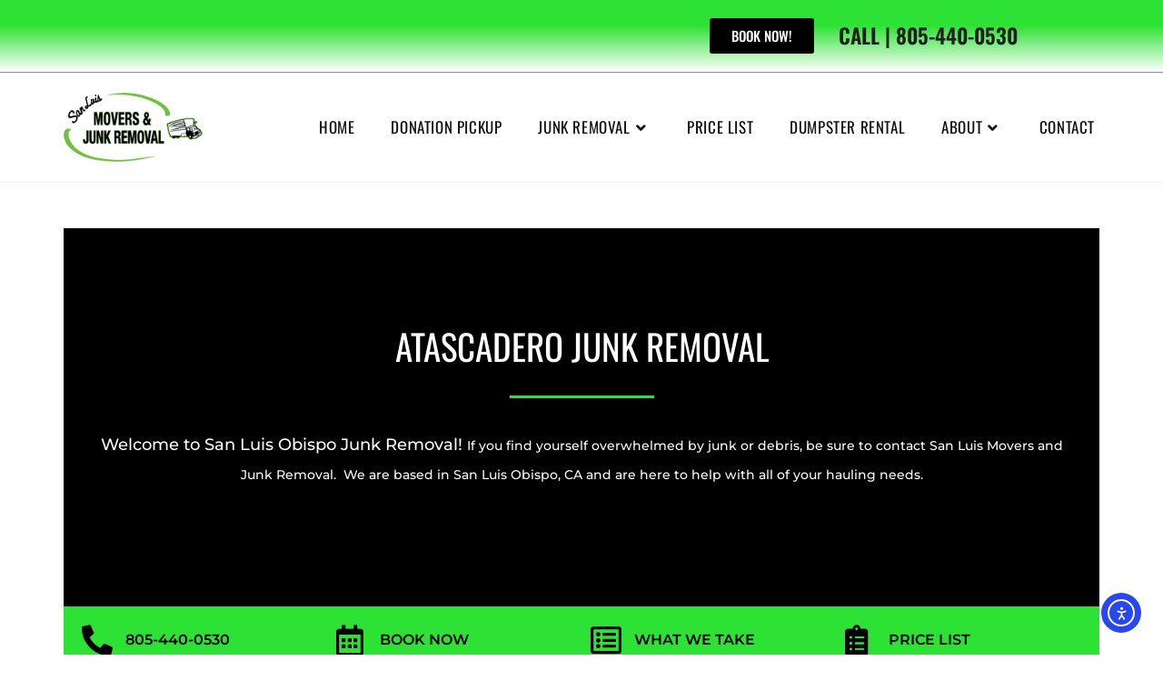

--- FILE ---
content_type: text/html; charset=UTF-8
request_url: https://sanluismoversandjunkremoval.com/atascadero-junk-removal/
body_size: 24976
content:
<!DOCTYPE html>
<html class="html" lang="en-US">
<head>
	<meta charset="UTF-8">
	<link rel="profile" href="https://gmpg.org/xfn/11">

	<meta name='robots' content='index, follow, max-image-preview:large, max-snippet:-1, max-video-preview:-1' />
	<style>img:is([sizes="auto" i], [sizes^="auto," i]) { contain-intrinsic-size: 3000px 1500px }</style>
	<meta name="viewport" content="width=device-width, initial-scale=1">
	<!-- This site is optimized with the Yoast SEO Premium plugin v26.7 (Yoast SEO v26.7) - https://yoast.com/wordpress/plugins/seo/ -->
	<title>Atascadero Junk Removal - San Luis Movers &amp; Junk Removal</title>
	<meta name="description" content="Atascadero Junk Removal and Furniture Hauling. San Luis Movers and Junk Removal can help you remove hot tubs, furniture, sofas, appliances and more." />
	<link rel="canonical" href="https://sanluismoversandjunkremoval.com/atascadero-junk-removal/" />
	<meta property="og:locale" content="en_US" />
	<meta property="og:type" content="article" />
	<meta property="og:title" content="Atascadero Junk Removal" />
	<meta property="og:description" content="Atascadero Junk Removal and Furniture Hauling. San Luis Movers and Junk Removal can help you remove hot tubs, furniture, sofas, appliances and more." />
	<meta property="og:url" content="https://sanluismoversandjunkremoval.com/atascadero-junk-removal/" />
	<meta property="og:site_name" content="San Luis Movers &amp; Junk Removal" />
	<meta property="article:publisher" content="https://www.facebook.com/sanluismoversandjunkremoval" />
	<meta property="article:modified_time" content="2020-07-23T23:49:56+00:00" />
	<meta property="og:image" content="https://sanluismoversandjunkremoval.com/wp-content/uploads/2020/07/IMG_2535-scaled-768x576.jpeg" />
	<meta name="twitter:card" content="summary_large_image" />
	<meta name="twitter:label1" content="Est. reading time" />
	<meta name="twitter:data1" content="3 minutes" />
	<script type="application/ld+json" class="yoast-schema-graph">{"@context":"https://schema.org","@graph":[{"@type":"WebPage","@id":"https://sanluismoversandjunkremoval.com/atascadero-junk-removal/","url":"https://sanluismoversandjunkremoval.com/atascadero-junk-removal/","name":"Atascadero Junk Removal - San Luis Movers &amp; Junk Removal","isPartOf":{"@id":"https://sanluismoversandjunkremoval.com/#website"},"primaryImageOfPage":{"@id":"https://sanluismoversandjunkremoval.com/atascadero-junk-removal/#primaryimage"},"image":{"@id":"https://sanluismoversandjunkremoval.com/atascadero-junk-removal/#primaryimage"},"thumbnailUrl":"https://sanluismoversandjunkremoval.com/wp-content/uploads/2020/07/IMG_2535-scaled-768x576.jpeg","datePublished":"2017-05-21T21:09:23+00:00","dateModified":"2020-07-23T23:49:56+00:00","description":"Atascadero Junk Removal and Furniture Hauling. San Luis Movers and Junk Removal can help you remove hot tubs, furniture, sofas, appliances and more.","breadcrumb":{"@id":"https://sanluismoversandjunkremoval.com/atascadero-junk-removal/#breadcrumb"},"inLanguage":"en-US","potentialAction":[{"@type":"ReadAction","target":["https://sanluismoversandjunkremoval.com/atascadero-junk-removal/"]}]},{"@type":"ImageObject","inLanguage":"en-US","@id":"https://sanluismoversandjunkremoval.com/atascadero-junk-removal/#primaryimage","url":"https://sanluismoversandjunkremoval.com/wp-content/uploads/2020/07/IMG_2535-scaled-e1595306045917.jpeg","contentUrl":"https://sanluismoversandjunkremoval.com/wp-content/uploads/2020/07/IMG_2535-scaled-e1595306045917.jpeg","width":650,"height":488,"caption":"Atascadero Donation Pick Up and Hauling"},{"@type":"BreadcrumbList","@id":"https://sanluismoversandjunkremoval.com/atascadero-junk-removal/#breadcrumb","itemListElement":[{"@type":"ListItem","position":1,"name":"Home","item":"https://sanluismoversandjunkremoval.com/"},{"@type":"ListItem","position":2,"name":"Atascadero Junk Removal"}]},{"@type":"WebSite","@id":"https://sanluismoversandjunkremoval.com/#website","url":"https://sanluismoversandjunkremoval.com/","name":"San Luis Movers & Junk Removal","description":"Junk Removal and Delivery Service","publisher":{"@id":"https://sanluismoversandjunkremoval.com/#organization"},"potentialAction":[{"@type":"SearchAction","target":{"@type":"EntryPoint","urlTemplate":"https://sanluismoversandjunkremoval.com/?s={search_term_string}"},"query-input":{"@type":"PropertyValueSpecification","valueRequired":true,"valueName":"search_term_string"}}],"inLanguage":"en-US"},{"@type":"Organization","@id":"https://sanluismoversandjunkremoval.com/#organization","name":"San Luis Movers & Junk Removal","url":"https://sanluismoversandjunkremoval.com/","logo":{"@type":"ImageObject","inLanguage":"en-US","@id":"https://sanluismoversandjunkremoval.com/#/schema/logo/image/","url":"https://sanluismoversandjunkremoval.com/wp-content/uploads/2020/02/6.1.19-50.png","contentUrl":"https://sanluismoversandjunkremoval.com/wp-content/uploads/2020/02/6.1.19-50.png","width":200,"height":99,"caption":"San Luis Movers & Junk Removal"},"image":{"@id":"https://sanluismoversandjunkremoval.com/#/schema/logo/image/"},"sameAs":["https://www.facebook.com/sanluismoversandjunkremoval","https://www.youtube.com/watch?v=_rtXGPGNhQM"]}]}</script>
	<!-- / Yoast SEO Premium plugin. -->


<link rel='dns-prefetch' href='//cdn.elementor.com' />
<link rel='dns-prefetch' href='//fonts.googleapis.com' />
<link rel="alternate" type="application/rss+xml" title="San Luis Movers &amp; Junk Removal &raquo; Feed" href="https://sanluismoversandjunkremoval.com/feed/" />
<link rel="alternate" type="application/rss+xml" title="San Luis Movers &amp; Junk Removal &raquo; Comments Feed" href="https://sanluismoversandjunkremoval.com/comments/feed/" />
		<style>
			.lazyload,
			.lazyloading {
				max-width: 100%;
			}
		</style>
		<script>
window._wpemojiSettings = {"baseUrl":"https:\/\/s.w.org\/images\/core\/emoji\/16.0.1\/72x72\/","ext":".png","svgUrl":"https:\/\/s.w.org\/images\/core\/emoji\/16.0.1\/svg\/","svgExt":".svg","source":{"concatemoji":"https:\/\/sanluismoversandjunkremoval.com\/wp-includes\/js\/wp-emoji-release.min.js?ver=6.8.3"}};
/*! This file is auto-generated */
!function(s,n){var o,i,e;function c(e){try{var t={supportTests:e,timestamp:(new Date).valueOf()};sessionStorage.setItem(o,JSON.stringify(t))}catch(e){}}function p(e,t,n){e.clearRect(0,0,e.canvas.width,e.canvas.height),e.fillText(t,0,0);var t=new Uint32Array(e.getImageData(0,0,e.canvas.width,e.canvas.height).data),a=(e.clearRect(0,0,e.canvas.width,e.canvas.height),e.fillText(n,0,0),new Uint32Array(e.getImageData(0,0,e.canvas.width,e.canvas.height).data));return t.every(function(e,t){return e===a[t]})}function u(e,t){e.clearRect(0,0,e.canvas.width,e.canvas.height),e.fillText(t,0,0);for(var n=e.getImageData(16,16,1,1),a=0;a<n.data.length;a++)if(0!==n.data[a])return!1;return!0}function f(e,t,n,a){switch(t){case"flag":return n(e,"\ud83c\udff3\ufe0f\u200d\u26a7\ufe0f","\ud83c\udff3\ufe0f\u200b\u26a7\ufe0f")?!1:!n(e,"\ud83c\udde8\ud83c\uddf6","\ud83c\udde8\u200b\ud83c\uddf6")&&!n(e,"\ud83c\udff4\udb40\udc67\udb40\udc62\udb40\udc65\udb40\udc6e\udb40\udc67\udb40\udc7f","\ud83c\udff4\u200b\udb40\udc67\u200b\udb40\udc62\u200b\udb40\udc65\u200b\udb40\udc6e\u200b\udb40\udc67\u200b\udb40\udc7f");case"emoji":return!a(e,"\ud83e\udedf")}return!1}function g(e,t,n,a){var r="undefined"!=typeof WorkerGlobalScope&&self instanceof WorkerGlobalScope?new OffscreenCanvas(300,150):s.createElement("canvas"),o=r.getContext("2d",{willReadFrequently:!0}),i=(o.textBaseline="top",o.font="600 32px Arial",{});return e.forEach(function(e){i[e]=t(o,e,n,a)}),i}function t(e){var t=s.createElement("script");t.src=e,t.defer=!0,s.head.appendChild(t)}"undefined"!=typeof Promise&&(o="wpEmojiSettingsSupports",i=["flag","emoji"],n.supports={everything:!0,everythingExceptFlag:!0},e=new Promise(function(e){s.addEventListener("DOMContentLoaded",e,{once:!0})}),new Promise(function(t){var n=function(){try{var e=JSON.parse(sessionStorage.getItem(o));if("object"==typeof e&&"number"==typeof e.timestamp&&(new Date).valueOf()<e.timestamp+604800&&"object"==typeof e.supportTests)return e.supportTests}catch(e){}return null}();if(!n){if("undefined"!=typeof Worker&&"undefined"!=typeof OffscreenCanvas&&"undefined"!=typeof URL&&URL.createObjectURL&&"undefined"!=typeof Blob)try{var e="postMessage("+g.toString()+"("+[JSON.stringify(i),f.toString(),p.toString(),u.toString()].join(",")+"));",a=new Blob([e],{type:"text/javascript"}),r=new Worker(URL.createObjectURL(a),{name:"wpTestEmojiSupports"});return void(r.onmessage=function(e){c(n=e.data),r.terminate(),t(n)})}catch(e){}c(n=g(i,f,p,u))}t(n)}).then(function(e){for(var t in e)n.supports[t]=e[t],n.supports.everything=n.supports.everything&&n.supports[t],"flag"!==t&&(n.supports.everythingExceptFlag=n.supports.everythingExceptFlag&&n.supports[t]);n.supports.everythingExceptFlag=n.supports.everythingExceptFlag&&!n.supports.flag,n.DOMReady=!1,n.readyCallback=function(){n.DOMReady=!0}}).then(function(){return e}).then(function(){var e;n.supports.everything||(n.readyCallback(),(e=n.source||{}).concatemoji?t(e.concatemoji):e.wpemoji&&e.twemoji&&(t(e.twemoji),t(e.wpemoji)))}))}((window,document),window._wpemojiSettings);
</script>
<link rel='stylesheet' id='ops-swiper-css' href='https://sanluismoversandjunkremoval.com/wp-content/plugins/ocean-posts-slider/assets/vendors/swiper/swiper-bundle.min.css?ver=6.8.3' media='all' />
<link rel='stylesheet' id='ops-styles-css' href='https://sanluismoversandjunkremoval.com/wp-content/plugins/ocean-posts-slider/assets/css/style.min.css?ver=6.8.3' media='all' />
<style id='wp-emoji-styles-inline-css'>

	img.wp-smiley, img.emoji {
		display: inline !important;
		border: none !important;
		box-shadow: none !important;
		height: 1em !important;
		width: 1em !important;
		margin: 0 0.07em !important;
		vertical-align: -0.1em !important;
		background: none !important;
		padding: 0 !important;
	}
</style>
<style id='classic-theme-styles-inline-css'>
/*! This file is auto-generated */
.wp-block-button__link{color:#fff;background-color:#32373c;border-radius:9999px;box-shadow:none;text-decoration:none;padding:calc(.667em + 2px) calc(1.333em + 2px);font-size:1.125em}.wp-block-file__button{background:#32373c;color:#fff;text-decoration:none}
</style>
<style id='global-styles-inline-css'>
:root{--wp--preset--aspect-ratio--square: 1;--wp--preset--aspect-ratio--4-3: 4/3;--wp--preset--aspect-ratio--3-4: 3/4;--wp--preset--aspect-ratio--3-2: 3/2;--wp--preset--aspect-ratio--2-3: 2/3;--wp--preset--aspect-ratio--16-9: 16/9;--wp--preset--aspect-ratio--9-16: 9/16;--wp--preset--color--black: #000000;--wp--preset--color--cyan-bluish-gray: #abb8c3;--wp--preset--color--white: #ffffff;--wp--preset--color--pale-pink: #f78da7;--wp--preset--color--vivid-red: #cf2e2e;--wp--preset--color--luminous-vivid-orange: #ff6900;--wp--preset--color--luminous-vivid-amber: #fcb900;--wp--preset--color--light-green-cyan: #7bdcb5;--wp--preset--color--vivid-green-cyan: #00d084;--wp--preset--color--pale-cyan-blue: #8ed1fc;--wp--preset--color--vivid-cyan-blue: #0693e3;--wp--preset--color--vivid-purple: #9b51e0;--wp--preset--gradient--vivid-cyan-blue-to-vivid-purple: linear-gradient(135deg,rgba(6,147,227,1) 0%,rgb(155,81,224) 100%);--wp--preset--gradient--light-green-cyan-to-vivid-green-cyan: linear-gradient(135deg,rgb(122,220,180) 0%,rgb(0,208,130) 100%);--wp--preset--gradient--luminous-vivid-amber-to-luminous-vivid-orange: linear-gradient(135deg,rgba(252,185,0,1) 0%,rgba(255,105,0,1) 100%);--wp--preset--gradient--luminous-vivid-orange-to-vivid-red: linear-gradient(135deg,rgba(255,105,0,1) 0%,rgb(207,46,46) 100%);--wp--preset--gradient--very-light-gray-to-cyan-bluish-gray: linear-gradient(135deg,rgb(238,238,238) 0%,rgb(169,184,195) 100%);--wp--preset--gradient--cool-to-warm-spectrum: linear-gradient(135deg,rgb(74,234,220) 0%,rgb(151,120,209) 20%,rgb(207,42,186) 40%,rgb(238,44,130) 60%,rgb(251,105,98) 80%,rgb(254,248,76) 100%);--wp--preset--gradient--blush-light-purple: linear-gradient(135deg,rgb(255,206,236) 0%,rgb(152,150,240) 100%);--wp--preset--gradient--blush-bordeaux: linear-gradient(135deg,rgb(254,205,165) 0%,rgb(254,45,45) 50%,rgb(107,0,62) 100%);--wp--preset--gradient--luminous-dusk: linear-gradient(135deg,rgb(255,203,112) 0%,rgb(199,81,192) 50%,rgb(65,88,208) 100%);--wp--preset--gradient--pale-ocean: linear-gradient(135deg,rgb(255,245,203) 0%,rgb(182,227,212) 50%,rgb(51,167,181) 100%);--wp--preset--gradient--electric-grass: linear-gradient(135deg,rgb(202,248,128) 0%,rgb(113,206,126) 100%);--wp--preset--gradient--midnight: linear-gradient(135deg,rgb(2,3,129) 0%,rgb(40,116,252) 100%);--wp--preset--font-size--small: 13px;--wp--preset--font-size--medium: 20px;--wp--preset--font-size--large: 36px;--wp--preset--font-size--x-large: 42px;--wp--preset--spacing--20: 0.44rem;--wp--preset--spacing--30: 0.67rem;--wp--preset--spacing--40: 1rem;--wp--preset--spacing--50: 1.5rem;--wp--preset--spacing--60: 2.25rem;--wp--preset--spacing--70: 3.38rem;--wp--preset--spacing--80: 5.06rem;--wp--preset--shadow--natural: 6px 6px 9px rgba(0, 0, 0, 0.2);--wp--preset--shadow--deep: 12px 12px 50px rgba(0, 0, 0, 0.4);--wp--preset--shadow--sharp: 6px 6px 0px rgba(0, 0, 0, 0.2);--wp--preset--shadow--outlined: 6px 6px 0px -3px rgba(255, 255, 255, 1), 6px 6px rgba(0, 0, 0, 1);--wp--preset--shadow--crisp: 6px 6px 0px rgba(0, 0, 0, 1);}:where(.is-layout-flex){gap: 0.5em;}:where(.is-layout-grid){gap: 0.5em;}body .is-layout-flex{display: flex;}.is-layout-flex{flex-wrap: wrap;align-items: center;}.is-layout-flex > :is(*, div){margin: 0;}body .is-layout-grid{display: grid;}.is-layout-grid > :is(*, div){margin: 0;}:where(.wp-block-columns.is-layout-flex){gap: 2em;}:where(.wp-block-columns.is-layout-grid){gap: 2em;}:where(.wp-block-post-template.is-layout-flex){gap: 1.25em;}:where(.wp-block-post-template.is-layout-grid){gap: 1.25em;}.has-black-color{color: var(--wp--preset--color--black) !important;}.has-cyan-bluish-gray-color{color: var(--wp--preset--color--cyan-bluish-gray) !important;}.has-white-color{color: var(--wp--preset--color--white) !important;}.has-pale-pink-color{color: var(--wp--preset--color--pale-pink) !important;}.has-vivid-red-color{color: var(--wp--preset--color--vivid-red) !important;}.has-luminous-vivid-orange-color{color: var(--wp--preset--color--luminous-vivid-orange) !important;}.has-luminous-vivid-amber-color{color: var(--wp--preset--color--luminous-vivid-amber) !important;}.has-light-green-cyan-color{color: var(--wp--preset--color--light-green-cyan) !important;}.has-vivid-green-cyan-color{color: var(--wp--preset--color--vivid-green-cyan) !important;}.has-pale-cyan-blue-color{color: var(--wp--preset--color--pale-cyan-blue) !important;}.has-vivid-cyan-blue-color{color: var(--wp--preset--color--vivid-cyan-blue) !important;}.has-vivid-purple-color{color: var(--wp--preset--color--vivid-purple) !important;}.has-black-background-color{background-color: var(--wp--preset--color--black) !important;}.has-cyan-bluish-gray-background-color{background-color: var(--wp--preset--color--cyan-bluish-gray) !important;}.has-white-background-color{background-color: var(--wp--preset--color--white) !important;}.has-pale-pink-background-color{background-color: var(--wp--preset--color--pale-pink) !important;}.has-vivid-red-background-color{background-color: var(--wp--preset--color--vivid-red) !important;}.has-luminous-vivid-orange-background-color{background-color: var(--wp--preset--color--luminous-vivid-orange) !important;}.has-luminous-vivid-amber-background-color{background-color: var(--wp--preset--color--luminous-vivid-amber) !important;}.has-light-green-cyan-background-color{background-color: var(--wp--preset--color--light-green-cyan) !important;}.has-vivid-green-cyan-background-color{background-color: var(--wp--preset--color--vivid-green-cyan) !important;}.has-pale-cyan-blue-background-color{background-color: var(--wp--preset--color--pale-cyan-blue) !important;}.has-vivid-cyan-blue-background-color{background-color: var(--wp--preset--color--vivid-cyan-blue) !important;}.has-vivid-purple-background-color{background-color: var(--wp--preset--color--vivid-purple) !important;}.has-black-border-color{border-color: var(--wp--preset--color--black) !important;}.has-cyan-bluish-gray-border-color{border-color: var(--wp--preset--color--cyan-bluish-gray) !important;}.has-white-border-color{border-color: var(--wp--preset--color--white) !important;}.has-pale-pink-border-color{border-color: var(--wp--preset--color--pale-pink) !important;}.has-vivid-red-border-color{border-color: var(--wp--preset--color--vivid-red) !important;}.has-luminous-vivid-orange-border-color{border-color: var(--wp--preset--color--luminous-vivid-orange) !important;}.has-luminous-vivid-amber-border-color{border-color: var(--wp--preset--color--luminous-vivid-amber) !important;}.has-light-green-cyan-border-color{border-color: var(--wp--preset--color--light-green-cyan) !important;}.has-vivid-green-cyan-border-color{border-color: var(--wp--preset--color--vivid-green-cyan) !important;}.has-pale-cyan-blue-border-color{border-color: var(--wp--preset--color--pale-cyan-blue) !important;}.has-vivid-cyan-blue-border-color{border-color: var(--wp--preset--color--vivid-cyan-blue) !important;}.has-vivid-purple-border-color{border-color: var(--wp--preset--color--vivid-purple) !important;}.has-vivid-cyan-blue-to-vivid-purple-gradient-background{background: var(--wp--preset--gradient--vivid-cyan-blue-to-vivid-purple) !important;}.has-light-green-cyan-to-vivid-green-cyan-gradient-background{background: var(--wp--preset--gradient--light-green-cyan-to-vivid-green-cyan) !important;}.has-luminous-vivid-amber-to-luminous-vivid-orange-gradient-background{background: var(--wp--preset--gradient--luminous-vivid-amber-to-luminous-vivid-orange) !important;}.has-luminous-vivid-orange-to-vivid-red-gradient-background{background: var(--wp--preset--gradient--luminous-vivid-orange-to-vivid-red) !important;}.has-very-light-gray-to-cyan-bluish-gray-gradient-background{background: var(--wp--preset--gradient--very-light-gray-to-cyan-bluish-gray) !important;}.has-cool-to-warm-spectrum-gradient-background{background: var(--wp--preset--gradient--cool-to-warm-spectrum) !important;}.has-blush-light-purple-gradient-background{background: var(--wp--preset--gradient--blush-light-purple) !important;}.has-blush-bordeaux-gradient-background{background: var(--wp--preset--gradient--blush-bordeaux) !important;}.has-luminous-dusk-gradient-background{background: var(--wp--preset--gradient--luminous-dusk) !important;}.has-pale-ocean-gradient-background{background: var(--wp--preset--gradient--pale-ocean) !important;}.has-electric-grass-gradient-background{background: var(--wp--preset--gradient--electric-grass) !important;}.has-midnight-gradient-background{background: var(--wp--preset--gradient--midnight) !important;}.has-small-font-size{font-size: var(--wp--preset--font-size--small) !important;}.has-medium-font-size{font-size: var(--wp--preset--font-size--medium) !important;}.has-large-font-size{font-size: var(--wp--preset--font-size--large) !important;}.has-x-large-font-size{font-size: var(--wp--preset--font-size--x-large) !important;}
:where(.wp-block-post-template.is-layout-flex){gap: 1.25em;}:where(.wp-block-post-template.is-layout-grid){gap: 1.25em;}
:where(.wp-block-columns.is-layout-flex){gap: 2em;}:where(.wp-block-columns.is-layout-grid){gap: 2em;}
:root :where(.wp-block-pullquote){font-size: 1.5em;line-height: 1.6;}
</style>
<link rel='stylesheet' id='wp-components-css' href='https://sanluismoversandjunkremoval.com/wp-includes/css/dist/components/style.min.css?ver=6.8.3' media='all' />
<link rel='stylesheet' id='godaddy-styles-css' href='https://sanluismoversandjunkremoval.com/wp-content/mu-plugins/vendor/wpex/godaddy-launch/includes/Dependencies/GoDaddy/Styles/build/latest.css?ver=2.0.2' media='all' />
<link rel='stylesheet' id='ea11y-widget-fonts-css' href='https://sanluismoversandjunkremoval.com/wp-content/plugins/pojo-accessibility/assets/build/fonts.css?ver=4.0.0' media='all' />
<link rel='stylesheet' id='ea11y-skip-link-css' href='https://sanluismoversandjunkremoval.com/wp-content/plugins/pojo-accessibility/assets/build/skip-link.css?ver=4.0.0' media='all' />
<link rel='stylesheet' id='press-releases-client-css' href='https://sanluismoversandjunkremoval.com/wp-content/plugins/press-releases-client/assets/web/css/app.css' media='all' />
<link rel='stylesheet' id='elementor-frontend-css' href='https://sanluismoversandjunkremoval.com/wp-content/plugins/elementor/assets/css/frontend.min.css?ver=3.34.1' media='all' />
<link rel='stylesheet' id='elementor-post-97-css' href='https://sanluismoversandjunkremoval.com/wp-content/uploads/elementor/css/post-97.css?ver=1768897159' media='all' />
<link rel='stylesheet' id='font-awesome-css' href='https://sanluismoversandjunkremoval.com/wp-content/themes/oceanwp/assets/fonts/fontawesome/css/all.min.css?ver=6.7.2' media='all' />
<link rel='stylesheet' id='simple-line-icons-css' href='https://sanluismoversandjunkremoval.com/wp-content/themes/oceanwp/assets/css/third/simple-line-icons.min.css?ver=2.4.0' media='all' />
<link rel='stylesheet' id='oceanwp-style-css' href='https://sanluismoversandjunkremoval.com/wp-content/themes/oceanwp/assets/css/style.min.css?ver=4.1.4' media='all' />
<style id='oceanwp-style-inline-css'>
div.wpforms-container-full .wpforms-form input[type=submit]:hover,
			div.wpforms-container-full .wpforms-form input[type=submit]:focus,
			div.wpforms-container-full .wpforms-form input[type=submit]:active,
			div.wpforms-container-full .wpforms-form button[type=submit]:hover,
			div.wpforms-container-full .wpforms-form button[type=submit]:focus,
			div.wpforms-container-full .wpforms-form button[type=submit]:active,
			div.wpforms-container-full .wpforms-form .wpforms-page-button:hover,
			div.wpforms-container-full .wpforms-form .wpforms-page-button:active,
			div.wpforms-container-full .wpforms-form .wpforms-page-button:focus {
				border: none;
			}
</style>
<link rel='stylesheet' id='oceanwp-google-font-oswald-css' href='//fonts.googleapis.com/css?family=Oswald%3A100%2C200%2C300%2C400%2C500%2C600%2C700%2C800%2C900%2C100i%2C200i%2C300i%2C400i%2C500i%2C600i%2C700i%2C800i%2C900i&#038;subset=latin&#038;display=swap&#038;ver=6.8.3' media='all' />
<link rel='stylesheet' id='elementor-icons-css' href='https://sanluismoversandjunkremoval.com/wp-content/plugins/elementor/assets/lib/eicons/css/elementor-icons.min.css?ver=5.45.0' media='all' />
<link rel='stylesheet' id='elementor-post-1005-css' href='https://sanluismoversandjunkremoval.com/wp-content/uploads/elementor/css/post-1005.css?ver=1768897159' media='all' />
<link rel='stylesheet' id='widget-heading-css' href='https://sanluismoversandjunkremoval.com/wp-content/plugins/elementor/assets/css/widget-heading.min.css?ver=3.34.1' media='all' />
<link rel='stylesheet' id='widget-divider-css' href='https://sanluismoversandjunkremoval.com/wp-content/plugins/elementor/assets/css/widget-divider.min.css?ver=3.34.1' media='all' />
<link rel='stylesheet' id='widget-icon-list-css' href='https://sanluismoversandjunkremoval.com/wp-content/plugins/elementor/assets/css/widget-icon-list.min.css?ver=3.34.1' media='all' />
<link rel='stylesheet' id='widget-image-css' href='https://sanluismoversandjunkremoval.com/wp-content/plugins/elementor/assets/css/widget-image.min.css?ver=3.34.1' media='all' />
<link rel='stylesheet' id='swiper-css' href='https://sanluismoversandjunkremoval.com/wp-content/plugins/elementor/assets/lib/swiper/v8/css/swiper.min.css?ver=8.4.5' media='all' />
<link rel='stylesheet' id='e-swiper-css' href='https://sanluismoversandjunkremoval.com/wp-content/plugins/elementor/assets/css/conditionals/e-swiper.min.css?ver=3.34.1' media='all' />
<link rel='stylesheet' id='widget-google_maps-css' href='https://sanluismoversandjunkremoval.com/wp-content/plugins/elementor/assets/css/widget-google_maps.min.css?ver=3.34.1' media='all' />
<link rel='stylesheet' id='elementor-post-2035-css' href='https://sanluismoversandjunkremoval.com/wp-content/uploads/elementor/css/post-2035.css?ver=1768905525' media='all' />
<link rel='stylesheet' id='oe-widgets-style-css' href='https://sanluismoversandjunkremoval.com/wp-content/plugins/ocean-extra/assets/css/widgets.css?ver=6.8.3' media='all' />
<link rel='stylesheet' id='ow-perfect-scrollbar-css' href='https://sanluismoversandjunkremoval.com/wp-content/themes/oceanwp/assets/css/third/perfect-scrollbar.css?ver=1.5.0' media='all' />
<link rel='stylesheet' id='omw-styles-css' href='https://sanluismoversandjunkremoval.com/wp-content/plugins/ocean-modal-window/assets/css/style.min.css?ver=6.8.3' media='all' />
<link rel='stylesheet' id='ops-product-share-style-css' href='https://sanluismoversandjunkremoval.com/wp-content/plugins/ocean-product-sharing/assets/css/style.min.css?ver=6.8.3' media='all' />
<link rel='stylesheet' id='oss-social-share-style-css' href='https://sanluismoversandjunkremoval.com/wp-content/plugins/ocean-social-sharing/assets/css/style.min.css?ver=6.8.3' media='all' />
<link rel='stylesheet' id='osh-styles-css' href='https://sanluismoversandjunkremoval.com/wp-content/plugins/ocean-sticky-header/assets/css/style.min.css?ver=6.8.3' media='all' />
<link rel='stylesheet' id='elementor-gf-local-oswald-css' href='https://sanluismoversandjunkremoval.com/wp-content/uploads/elementor/google-fonts/css/oswald.css?ver=1742252973' media='all' />
<link rel='stylesheet' id='elementor-gf-local-montserrat-css' href='https://sanluismoversandjunkremoval.com/wp-content/uploads/elementor/google-fonts/css/montserrat.css?ver=1742252978' media='all' />
<link rel='stylesheet' id='elementor-icons-shared-0-css' href='https://sanluismoversandjunkremoval.com/wp-content/plugins/elementor/assets/lib/font-awesome/css/fontawesome.min.css?ver=5.15.3' media='all' />
<link rel='stylesheet' id='elementor-icons-fa-brands-css' href='https://sanluismoversandjunkremoval.com/wp-content/plugins/elementor/assets/lib/font-awesome/css/brands.min.css?ver=5.15.3' media='all' />
<link rel='stylesheet' id='elementor-icons-fa-solid-css' href='https://sanluismoversandjunkremoval.com/wp-content/plugins/elementor/assets/lib/font-awesome/css/solid.min.css?ver=5.15.3' media='all' />
<link rel='stylesheet' id='elementor-icons-fa-regular-css' href='https://sanluismoversandjunkremoval.com/wp-content/plugins/elementor/assets/lib/font-awesome/css/regular.min.css?ver=5.15.3' media='all' />
<script src="https://sanluismoversandjunkremoval.com/wp-includes/js/jquery/jquery.min.js?ver=3.7.1" id="jquery-core-js"></script>
<script src="https://sanluismoversandjunkremoval.com/wp-includes/js/jquery/jquery-migrate.min.js?ver=3.4.1" id="jquery-migrate-js"></script>
<link rel="https://api.w.org/" href="https://sanluismoversandjunkremoval.com/wp-json/" /><link rel="alternate" title="JSON" type="application/json" href="https://sanluismoversandjunkremoval.com/wp-json/wp/v2/pages/2035" /><link rel="EditURI" type="application/rsd+xml" title="RSD" href="https://sanluismoversandjunkremoval.com/xmlrpc.php?rsd" />
<meta name="generator" content="WordPress 6.8.3" />
<link rel='shortlink' href='https://sanluismoversandjunkremoval.com/?p=2035' />
<link rel="alternate" title="oEmbed (JSON)" type="application/json+oembed" href="https://sanluismoversandjunkremoval.com/wp-json/oembed/1.0/embed?url=https%3A%2F%2Fsanluismoversandjunkremoval.com%2Fatascadero-junk-removal%2F" />
<link rel="alternate" title="oEmbed (XML)" type="text/xml+oembed" href="https://sanluismoversandjunkremoval.com/wp-json/oembed/1.0/embed?url=https%3A%2F%2Fsanluismoversandjunkremoval.com%2Fatascadero-junk-removal%2F&#038;format=xml" />
<meta name="google-site-verification" content="P3gYv83a72zroSv1aGyymH3jePvWurFpNIgk6E4DTUs" />
<!-- Global site tag (gtag.js) - Google Analytics -->
<script async src="https://www.googletagmanager.com/gtag/js?id=UA-58626802-1"></script>
<script>
  window.dataLayer = window.dataLayer || [];
  function gtag(){dataLayer.push(arguments);}
  gtag('js', new Date());

  gtag('config', 'UA-58626802-1');
</script>

<meta name="google-site-verification" content="P3gYv83a72zroSv1aGyymH3jePvWurFpNIgk6E4DTUs" />		<script>
			document.documentElement.className = document.documentElement.className.replace('no-js', 'js');
		</script>
				<style>
			.no-js img.lazyload {
				display: none;
			}

			figure.wp-block-image img.lazyloading {
				min-width: 150px;
			}

			.lazyload,
			.lazyloading {
				--smush-placeholder-width: 100px;
				--smush-placeholder-aspect-ratio: 1/1;
				width: var(--smush-image-width, var(--smush-placeholder-width)) !important;
				aspect-ratio: var(--smush-image-aspect-ratio, var(--smush-placeholder-aspect-ratio)) !important;
			}

						.lazyload, .lazyloading {
				opacity: 0;
			}

			.lazyloaded {
				opacity: 1;
				transition: opacity 400ms;
				transition-delay: 0ms;
			}

					</style>
		<meta name="generator" content="Elementor 3.34.1; features: additional_custom_breakpoints; settings: css_print_method-external, google_font-enabled, font_display-auto">
<style>.recentcomments a{display:inline !important;padding:0 !important;margin:0 !important;}</style>			<style>
				.e-con.e-parent:nth-of-type(n+4):not(.e-lazyloaded):not(.e-no-lazyload),
				.e-con.e-parent:nth-of-type(n+4):not(.e-lazyloaded):not(.e-no-lazyload) * {
					background-image: none !important;
				}
				@media screen and (max-height: 1024px) {
					.e-con.e-parent:nth-of-type(n+3):not(.e-lazyloaded):not(.e-no-lazyload),
					.e-con.e-parent:nth-of-type(n+3):not(.e-lazyloaded):not(.e-no-lazyload) * {
						background-image: none !important;
					}
				}
				@media screen and (max-height: 640px) {
					.e-con.e-parent:nth-of-type(n+2):not(.e-lazyloaded):not(.e-no-lazyload),
					.e-con.e-parent:nth-of-type(n+2):not(.e-lazyloaded):not(.e-no-lazyload) * {
						background-image: none !important;
					}
				}
			</style>
					<div data-elementor-type="wp-post" data-elementor-id="1282" class="elementor elementor-1282" data-elementor-post-type="oceanwp_library">
						<section class="elementor-section elementor-top-section elementor-element elementor-element-417bc7a elementor-section-boxed elementor-section-height-default elementor-section-height-default" data-id="417bc7a" data-element_type="section" data-settings="{&quot;background_background&quot;:&quot;gradient&quot;}">
							<div class="elementor-background-overlay"></div>
							<div class="elementor-container elementor-column-gap-default">
					<div class="elementor-column elementor-col-100 elementor-top-column elementor-element elementor-element-4e9f8bf" data-id="4e9f8bf" data-element_type="column">
			<div class="elementor-widget-wrap elementor-element-populated">
						<section class="elementor-section elementor-inner-section elementor-element elementor-element-396f606 elementor-section-boxed elementor-section-height-default elementor-section-height-default" data-id="396f606" data-element_type="section">
						<div class="elementor-container elementor-column-gap-default">
					<div class="elementor-column elementor-col-20 elementor-inner-column elementor-element elementor-element-9e285e7" data-id="9e285e7" data-element_type="column">
			<div class="elementor-widget-wrap">
							</div>
		</div>
				<div class="elementor-column elementor-col-20 elementor-inner-column elementor-element elementor-element-2985286" data-id="2985286" data-element_type="column">
			<div class="elementor-widget-wrap">
							</div>
		</div>
				<div class="elementor-column elementor-col-20 elementor-inner-column elementor-element elementor-element-5cdba6d" data-id="5cdba6d" data-element_type="column">
			<div class="elementor-widget-wrap">
							</div>
		</div>
				<div class="elementor-column elementor-col-20 elementor-inner-column elementor-element elementor-element-568eb97" data-id="568eb97" data-element_type="column">
			<div class="elementor-widget-wrap elementor-element-populated">
						<div class="elementor-element elementor-element-c1247a2 elementor-align-right elementor-widget elementor-widget-button" data-id="c1247a2" data-element_type="widget" data-widget_type="button.default">
				<div class="elementor-widget-container">
									<div class="elementor-button-wrapper">
					<a class="elementor-button elementor-button-link elementor-size-sm" href="https://square.site/book/7HQR9XEGZCTK0/san-luis-movers-junk-removal">
						<span class="elementor-button-content-wrapper">
									<span class="elementor-button-text">BOOK NOW!</span>
					</span>
					</a>
				</div>
								</div>
				</div>
					</div>
		</div>
				<div class="elementor-column elementor-col-20 elementor-inner-column elementor-element elementor-element-9ffd11d" data-id="9ffd11d" data-element_type="column">
			<div class="elementor-widget-wrap elementor-element-populated">
						<div class="elementor-element elementor-element-aa2222d elementor-widget elementor-widget-heading" data-id="aa2222d" data-element_type="widget" data-widget_type="heading.default">
				<div class="elementor-widget-container">
					<h2 class="elementor-heading-title elementor-size-default"><b>CALL | 805-440-0530</b></h2>				</div>
				</div>
					</div>
		</div>
					</div>
		</section>
					</div>
		</div>
					</div>
		</section>
				</div>
		<link rel="icon" href="https://sanluismoversandjunkremoval.com/wp-content/uploads/2020/03/cropped-Untitled-1-150x150.png" sizes="32x32" />
<link rel="icon" href="https://sanluismoversandjunkremoval.com/wp-content/uploads/2020/03/cropped-Untitled-1-300x300.png" sizes="192x192" />
<link rel="apple-touch-icon" href="https://sanluismoversandjunkremoval.com/wp-content/uploads/2020/03/cropped-Untitled-1-300x300.png" />
<meta name="msapplication-TileImage" content="https://sanluismoversandjunkremoval.com/wp-content/uploads/2020/03/cropped-Untitled-1-300x300.png" />
<style>/* Enter Your Custom CSS Here */</style><!-- OceanWP CSS -->
<style type="text/css">
/* Colors */a:hover,a.light:hover,.theme-heading .text::before,.theme-heading .text::after,#top-bar-content >a:hover,#top-bar-social li.oceanwp-email a:hover,#site-navigation-wrap .dropdown-menu >li >a:hover,#site-header.medium-header #medium-searchform button:hover,.oceanwp-mobile-menu-icon a:hover,.blog-entry.post .blog-entry-header .entry-title a:hover,.blog-entry.post .blog-entry-readmore a:hover,.blog-entry.thumbnail-entry .blog-entry-category a,ul.meta li a:hover,.dropcap,.single nav.post-navigation .nav-links .title,body .related-post-title a:hover,body #wp-calendar caption,body .contact-info-widget.default i,body .contact-info-widget.big-icons i,body .custom-links-widget .oceanwp-custom-links li a:hover,body .custom-links-widget .oceanwp-custom-links li a:hover:before,body .posts-thumbnails-widget li a:hover,body .social-widget li.oceanwp-email a:hover,.comment-author .comment-meta .comment-reply-link,#respond #cancel-comment-reply-link:hover,#footer-widgets .footer-box a:hover,#footer-bottom a:hover,#footer-bottom #footer-bottom-menu a:hover,.sidr a:hover,.sidr-class-dropdown-toggle:hover,.sidr-class-menu-item-has-children.active >a,.sidr-class-menu-item-has-children.active >a >.sidr-class-dropdown-toggle,input[type=checkbox]:checked:before,.oceanwp-post-list.one .oceanwp-post-category:hover,.oceanwp-post-list.one .oceanwp-post-category:hover a,.oceanwp-post-list.two .slick-arrow:hover,.oceanwp-post-list.two article:hover .oceanwp-post-category,.oceanwp-post-list.two article:hover .oceanwp-post-category a{color:#81d742}.single nav.post-navigation .nav-links .title .owp-icon use,.blog-entry.post .blog-entry-readmore a:hover .owp-icon use,body .contact-info-widget.default .owp-icon use,body .contact-info-widget.big-icons .owp-icon use{stroke:#81d742}input[type="button"],input[type="reset"],input[type="submit"],button[type="submit"],.button,#site-navigation-wrap .dropdown-menu >li.btn >a >span,.thumbnail:hover i,.thumbnail:hover .link-post-svg-icon,.post-quote-content,.omw-modal .omw-close-modal,body .contact-info-widget.big-icons li:hover i,body .contact-info-widget.big-icons li:hover .owp-icon,body div.wpforms-container-full .wpforms-form input[type=submit],body div.wpforms-container-full .wpforms-form button[type=submit],body div.wpforms-container-full .wpforms-form .wpforms-page-button,.woocommerce-cart .wp-element-button,.woocommerce-checkout .wp-element-button,.wp-block-button__link,.oceanwp-post-list.one .readmore:hover,.oceanwp-post-list.one .oceanwp-post-category,.oceanwp-post-list.two .oceanwp-post-category,.oceanwp-post-list.two article:hover .slide-overlay-wrap{background-color:#81d742}.widget-title{border-color:#81d742}blockquote{border-color:#81d742}.wp-block-quote{border-color:#81d742}#searchform-dropdown{border-color:#81d742}.dropdown-menu .sub-menu{border-color:#81d742}.blog-entry.large-entry .blog-entry-readmore a:hover{border-color:#81d742}.oceanwp-newsletter-form-wrap input[type="email"]:focus{border-color:#81d742}.social-widget li.oceanwp-email a:hover{border-color:#81d742}#respond #cancel-comment-reply-link:hover{border-color:#81d742}body .contact-info-widget.big-icons li:hover i{border-color:#81d742}body .contact-info-widget.big-icons li:hover .owp-icon{border-color:#81d742}#footer-widgets .oceanwp-newsletter-form-wrap input[type="email"]:focus{border-color:#81d742}.oceanwp-post-list.one .readmore:hover{border-color:#81d742}input[type="button"]:hover,input[type="reset"]:hover,input[type="submit"]:hover,button[type="submit"]:hover,input[type="button"]:focus,input[type="reset"]:focus,input[type="submit"]:focus,button[type="submit"]:focus,.button:hover,.button:focus,#site-navigation-wrap .dropdown-menu >li.btn >a:hover >span,.post-quote-author,.omw-modal .omw-close-modal:hover,body div.wpforms-container-full .wpforms-form input[type=submit]:hover,body div.wpforms-container-full .wpforms-form button[type=submit]:hover,body div.wpforms-container-full .wpforms-form .wpforms-page-button:hover,.woocommerce-cart .wp-element-button:hover,.woocommerce-checkout .wp-element-button:hover,.wp-block-button__link:hover{background-color:}table th,table td,hr,.content-area,body.content-left-sidebar #content-wrap .content-area,.content-left-sidebar .content-area,#top-bar-wrap,#site-header,#site-header.top-header #search-toggle,.dropdown-menu ul li,.centered-minimal-page-header,.blog-entry.post,.blog-entry.grid-entry .blog-entry-inner,.blog-entry.thumbnail-entry .blog-entry-bottom,.single-post .entry-title,.single .entry-share-wrap .entry-share,.single .entry-share,.single .entry-share ul li a,.single nav.post-navigation,.single nav.post-navigation .nav-links .nav-previous,#author-bio,#author-bio .author-bio-avatar,#author-bio .author-bio-social li a,#related-posts,#comments,.comment-body,#respond #cancel-comment-reply-link,#blog-entries .type-page,.page-numbers a,.page-numbers span:not(.elementor-screen-only),.page-links span,body #wp-calendar caption,body #wp-calendar th,body #wp-calendar tbody,body .contact-info-widget.default i,body .contact-info-widget.big-icons i,body .contact-info-widget.big-icons .owp-icon,body .contact-info-widget.default .owp-icon,body .posts-thumbnails-widget li,body .tagcloud a{border-color:}a{color:#111111}a .owp-icon use{stroke:#111111}a:hover{color:#111111}a:hover .owp-icon use{stroke:#111111}body .theme-button,body input[type="submit"],body button[type="submit"],body button,body .button,body div.wpforms-container-full .wpforms-form input[type=submit],body div.wpforms-container-full .wpforms-form button[type=submit],body div.wpforms-container-full .wpforms-form .wpforms-page-button,.woocommerce-cart .wp-element-button,.woocommerce-checkout .wp-element-button,.wp-block-button__link{background-color:#81d742}body .theme-button:hover,body input[type="submit"]:hover,body button[type="submit"]:hover,body button:hover,body .button:hover,body div.wpforms-container-full .wpforms-form input[type=submit]:hover,body div.wpforms-container-full .wpforms-form input[type=submit]:active,body div.wpforms-container-full .wpforms-form button[type=submit]:hover,body div.wpforms-container-full .wpforms-form button[type=submit]:active,body div.wpforms-container-full .wpforms-form .wpforms-page-button:hover,body div.wpforms-container-full .wpforms-form .wpforms-page-button:active,.woocommerce-cart .wp-element-button:hover,.woocommerce-checkout .wp-element-button:hover,.wp-block-button__link:hover{background-color:#000000}body .theme-button,body input[type="submit"],body button[type="submit"],body button,body .button,body div.wpforms-container-full .wpforms-form input[type=submit],body div.wpforms-container-full .wpforms-form button[type=submit],body div.wpforms-container-full .wpforms-form .wpforms-page-button,.woocommerce-cart .wp-element-button,.woocommerce-checkout .wp-element-button,.wp-block-button__link{border-color:#ffffff}body .theme-button:hover,body input[type="submit"]:hover,body button[type="submit"]:hover,body button:hover,body .button:hover,body div.wpforms-container-full .wpforms-form input[type=submit]:hover,body div.wpforms-container-full .wpforms-form input[type=submit]:active,body div.wpforms-container-full .wpforms-form button[type=submit]:hover,body div.wpforms-container-full .wpforms-form button[type=submit]:active,body div.wpforms-container-full .wpforms-form .wpforms-page-button:hover,body div.wpforms-container-full .wpforms-form .wpforms-page-button:active,.woocommerce-cart .wp-element-button:hover,.woocommerce-checkout .wp-element-button:hover,.wp-block-button__link:hover{border-color:#ffffff}body{color:#000000}h1,h2,h3,h4,h5,h6,.theme-heading,.widget-title,.oceanwp-widget-recent-posts-title,.comment-reply-title,.entry-title,.sidebar-box .widget-title{color:#2d2d2d}/* OceanWP Style Settings CSS */.container{width:1140px}.theme-button,input[type="submit"],button[type="submit"],button,.button,body div.wpforms-container-full .wpforms-form input[type=submit],body div.wpforms-container-full .wpforms-form button[type=submit],body div.wpforms-container-full .wpforms-form .wpforms-page-button{border-style:solid}.theme-button,input[type="submit"],button[type="submit"],button,.button,body div.wpforms-container-full .wpforms-form input[type=submit],body div.wpforms-container-full .wpforms-form button[type=submit],body div.wpforms-container-full .wpforms-form .wpforms-page-button{border-width:1px}form input[type="text"],form input[type="password"],form input[type="email"],form input[type="url"],form input[type="date"],form input[type="month"],form input[type="time"],form input[type="datetime"],form input[type="datetime-local"],form input[type="week"],form input[type="number"],form input[type="search"],form input[type="tel"],form input[type="color"],form select,form textarea,.woocommerce .woocommerce-checkout .select2-container--default .select2-selection--single{border-style:solid}body div.wpforms-container-full .wpforms-form input[type=date],body div.wpforms-container-full .wpforms-form input[type=datetime],body div.wpforms-container-full .wpforms-form input[type=datetime-local],body div.wpforms-container-full .wpforms-form input[type=email],body div.wpforms-container-full .wpforms-form input[type=month],body div.wpforms-container-full .wpforms-form input[type=number],body div.wpforms-container-full .wpforms-form input[type=password],body div.wpforms-container-full .wpforms-form input[type=range],body div.wpforms-container-full .wpforms-form input[type=search],body div.wpforms-container-full .wpforms-form input[type=tel],body div.wpforms-container-full .wpforms-form input[type=text],body div.wpforms-container-full .wpforms-form input[type=time],body div.wpforms-container-full .wpforms-form input[type=url],body div.wpforms-container-full .wpforms-form input[type=week],body div.wpforms-container-full .wpforms-form select,body div.wpforms-container-full .wpforms-form textarea{border-style:solid}form input[type="text"],form input[type="password"],form input[type="email"],form input[type="url"],form input[type="date"],form input[type="month"],form input[type="time"],form input[type="datetime"],form input[type="datetime-local"],form input[type="week"],form input[type="number"],form input[type="search"],form input[type="tel"],form input[type="color"],form select,form textarea{border-radius:3px}body div.wpforms-container-full .wpforms-form input[type=date],body div.wpforms-container-full .wpforms-form input[type=datetime],body div.wpforms-container-full .wpforms-form input[type=datetime-local],body div.wpforms-container-full .wpforms-form input[type=email],body div.wpforms-container-full .wpforms-form input[type=month],body div.wpforms-container-full .wpforms-form input[type=number],body div.wpforms-container-full .wpforms-form input[type=password],body div.wpforms-container-full .wpforms-form input[type=range],body div.wpforms-container-full .wpforms-form input[type=search],body div.wpforms-container-full .wpforms-form input[type=tel],body div.wpforms-container-full .wpforms-form input[type=text],body div.wpforms-container-full .wpforms-form input[type=time],body div.wpforms-container-full .wpforms-form input[type=url],body div.wpforms-container-full .wpforms-form input[type=week],body div.wpforms-container-full .wpforms-form select,body div.wpforms-container-full .wpforms-form textarea{border-radius:3px}/* Header */@media only screen and (max-width:959px){body.default-breakpoint #site-logo #site-logo-inner{height:80px}}@media only screen and (max-width:959px){body.default-breakpoint .oceanwp-mobile-menu-icon a,.mobile-menu-close{line-height:80px}}#site-logo #site-logo-inner,.oceanwp-social-menu .social-menu-inner,#site-header.full_screen-header .menu-bar-inner,.after-header-content .after-header-content-inner{height:120px}#site-navigation-wrap .dropdown-menu >li >a,#site-navigation-wrap .dropdown-menu >li >span.opl-logout-link,.oceanwp-mobile-menu-icon a,.mobile-menu-close,.after-header-content-inner >a{line-height:120px}@media (max-width:480px){#site-header-inner{padding:15px 0 15px 0}}#site-logo #site-logo-inner a img,#site-header.center-header #site-navigation-wrap .middle-site-logo a img{max-width:153px}#site-logo a.site-logo-text{color:#2d2d2d}#site-navigation-wrap .dropdown-menu >li >a{padding:0 20px}#site-navigation-wrap .dropdown-menu >li >a,.oceanwp-mobile-menu-icon a,#searchform-header-replace-close{color:#111111}#site-navigation-wrap .dropdown-menu >li >a .owp-icon use,.oceanwp-mobile-menu-icon a .owp-icon use,#searchform-header-replace-close .owp-icon use{stroke:#111111}#site-navigation-wrap .dropdown-menu >li >a:hover,.oceanwp-mobile-menu-icon a:hover,#searchform-header-replace-close:hover{color:#81d742}#site-navigation-wrap .dropdown-menu >li >a:hover .owp-icon use,.oceanwp-mobile-menu-icon a:hover .owp-icon use,#searchform-header-replace-close:hover .owp-icon use{stroke:#81d742}.dropdown-menu .sub-menu{min-width:230px}.dropdown-menu .sub-menu,#searchform-dropdown,.current-shop-items-dropdown{border-color:#81d742}.dropdown-menu ul li a.menu-link{color:#111111}.dropdown-menu ul li a.menu-link .owp-icon use{stroke:#111111}.dropdown-menu ul li a.menu-link:hover{color:#81d742}.dropdown-menu ul li a.menu-link:hover .owp-icon use{stroke:#81d742}.oceanwp-social-menu ul li a,.oceanwp-social-menu .colored ul li a,.oceanwp-social-menu .minimal ul li a,.oceanwp-social-menu .dark ul li a{font-size:36px}.oceanwp-social-menu ul li a .owp-icon,.oceanwp-social-menu .colored ul li a .owp-icon,.oceanwp-social-menu .minimal ul li a .owp-icon,.oceanwp-social-menu .dark ul li a .owp-icon{width:36px;height:36px}@media (max-width:480px){.oceanwp-social-menu ul li a,.oceanwp-social-menu .colored ul li a,.oceanwp-social-menu .minimal ul li a,.oceanwp-social-menu .dark ul li a,.sidr-class-social-menu-inner ul li a{font-size:25px}}@media (max-width:480px){.oceanwp-social-menu ul li a .owp-icon,.oceanwp-social-menu .colored ul li a .owp-icon,.oceanwp-social-menu .minimal ul li a .owp-icon,.oceanwp-social-menu .dark ul li a .owp-icon{width:25px;height:25px}}/* Topbar */#top-bar{padding:0}#top-bar-social li a{font-size:24px}#top-bar-social li a{padding:0 10px 0 10px}#top-bar-wrap{border-color:#8e8e8e}#top-bar-wrap,#top-bar-content strong{color:#000000}#top-bar-content a:hover,#top-bar-social-alt a:hover{color:#81d742}/* Blog CSS */.ocean-single-post-header ul.meta-item li a:hover{color:#333333}/* Footer Widgets */#footer-widgets{padding:0}/* Sticky Header CSS */.is-sticky #site-header.shrink-header #site-logo #site-logo-inner,.is-sticky #site-header.shrink-header .oceanwp-social-menu .social-menu-inner,.is-sticky #site-header.shrink-header.full_screen-header .menu-bar-inner,.after-header-content .after-header-content-inner{height:42px}.is-sticky #site-header.shrink-header #site-navigation-wrap .dropdown-menu >li >a,.is-sticky #site-header.shrink-header .oceanwp-mobile-menu-icon a,.after-header-content .after-header-content-inner >a,.after-header-content .after-header-content-inner >div >a,#site-navigation-wrap .dropdown-menu >li >span.opl-logout-link{line-height:42px}/* Typography */body{font-size:18px;line-height:1.8}h1,h2,h3,h4,h5,h6,.theme-heading,.widget-title,.oceanwp-widget-recent-posts-title,.comment-reply-title,.entry-title,.sidebar-box .widget-title{line-height:1.4}h1{font-size:36px;line-height:1.5}h2{font-size:24px;line-height:1.4}h3{font-size:24px;line-height:1.4}h4{font-size:18px;line-height:1.4}h5{font-size:21px;line-height:1.4}h6{font-size:16px;line-height:1.4}.page-header .page-header-title,.page-header.background-image-page-header .page-header-title{font-size:32px;line-height:1.4}.page-header .page-subheading{font-size:15px;line-height:1.8}.site-breadcrumbs,.site-breadcrumbs a{font-size:13px;line-height:1.4}#top-bar-content,#top-bar-social-alt{font-size:14px;line-height:1.2;font-weight:300}#site-logo a.site-logo-text{font-family:Oswald;font-size:32px;line-height:1.8;letter-spacing:1px;font-weight:500;text-transform:uppercase}#site-navigation-wrap .dropdown-menu >li >a,#site-header.full_screen-header .fs-dropdown-menu >li >a,#site-header.top-header #site-navigation-wrap .dropdown-menu >li >a,#site-header.center-header #site-navigation-wrap .dropdown-menu >li >a,#site-header.medium-header #site-navigation-wrap .dropdown-menu >li >a,.oceanwp-mobile-menu-icon a{font-family:Oswald;font-size:17px;letter-spacing:.6px;font-weight:400;text-transform:uppercase}.dropdown-menu ul li a.menu-link,#site-header.full_screen-header .fs-dropdown-menu ul.sub-menu li a{font-family:Oswald;font-size:17px;line-height:1.2;letter-spacing:.6px;font-weight:400;text-transform:uppercase}.sidr-class-dropdown-menu li a,a.sidr-class-toggle-sidr-close,#mobile-dropdown ul li a,body #mobile-fullscreen ul li a{font-family:Oswald;font-size:17px;line-height:1.8;font-weight:400;text-transform:uppercase}.blog-entry.post .blog-entry-header .entry-title a{font-size:24px;line-height:1.4}.ocean-single-post-header .single-post-title{font-size:34px;line-height:1.4;letter-spacing:.6px}.ocean-single-post-header ul.meta-item li,.ocean-single-post-header ul.meta-item li a{font-size:13px;line-height:1.4;letter-spacing:.6px}.ocean-single-post-header .post-author-name,.ocean-single-post-header .post-author-name a{font-size:14px;line-height:1.4;letter-spacing:.6px}.ocean-single-post-header .post-author-description{font-size:12px;line-height:1.4;letter-spacing:.6px}.single-post .entry-title{line-height:1.4;letter-spacing:.6px}.single-post ul.meta li,.single-post ul.meta li a{font-size:14px;line-height:1.4;letter-spacing:.6px}.sidebar-box .widget-title,.sidebar-box.widget_block .wp-block-heading{font-size:13px;line-height:1;letter-spacing:1px}#footer-widgets .footer-box .widget-title{font-size:13px;line-height:1;letter-spacing:1px}#footer-bottom #copyright{font-size:12px;line-height:1}#footer-bottom #footer-bottom-menu{font-size:12px;line-height:1}.woocommerce-store-notice.demo_store{line-height:2;letter-spacing:1.5px}.demo_store .woocommerce-store-notice__dismiss-link{line-height:2;letter-spacing:1.5px}.woocommerce ul.products li.product li.title h2,.woocommerce ul.products li.product li.title a{font-size:14px;line-height:1.5}.woocommerce ul.products li.product li.category,.woocommerce ul.products li.product li.category a{font-size:12px;line-height:1}.woocommerce ul.products li.product .price{font-size:18px;line-height:1}.woocommerce ul.products li.product .button,.woocommerce ul.products li.product .product-inner .added_to_cart{font-size:12px;line-height:1.5;letter-spacing:1px}.woocommerce ul.products li.owp-woo-cond-notice span,.woocommerce ul.products li.owp-woo-cond-notice a{font-size:16px;line-height:1;letter-spacing:1px;font-weight:600;text-transform:capitalize}.woocommerce div.product .product_title{font-size:24px;line-height:1.4;letter-spacing:.6px}.woocommerce div.product p.price{font-size:36px;line-height:1}.woocommerce .owp-btn-normal .summary form button.button,.woocommerce .owp-btn-big .summary form button.button,.woocommerce .owp-btn-very-big .summary form button.button{font-size:12px;line-height:1.5;letter-spacing:1px;text-transform:uppercase}.woocommerce div.owp-woo-single-cond-notice span,.woocommerce div.owp-woo-single-cond-notice a{font-size:18px;line-height:2;letter-spacing:1.5px;font-weight:600;text-transform:capitalize}.ocean-preloader--active .preloader-after-content{font-size:20px;line-height:1.8;letter-spacing:.6px}
</style></head>

<body class="wp-singular page-template-default page page-id-2035 wp-custom-logo wp-embed-responsive wp-theme-oceanwp ally-default oceanwp-theme dropdown-mobile default-breakpoint content-full-width content-max-width has-topbar page-header-disabled has-breadcrumbs elementor-default elementor-kit-1005 elementor-page elementor-page-2035 elementor-page-4939" itemscope="itemscope" itemtype="https://schema.org/WebPage">

			<script>
			const onSkipLinkClick = () => {
				const htmlElement = document.querySelector('html');

				htmlElement.style['scroll-behavior'] = 'smooth';

				setTimeout( () => htmlElement.style['scroll-behavior'] = null, 1000 );
			}
			document.addEventListener("DOMContentLoaded", () => {
				if (!document.querySelector('#content')) {
					document.querySelector('.ea11y-skip-to-content-link').remove();
				}
			});
		</script>
		<nav aria-label="Skip to content navigation">
			<a class="ea11y-skip-to-content-link"
				href="#content"
				tabindex="-1"
				onclick="onSkipLinkClick()"
			>
				Skip to content
				<svg width="24" height="24" viewBox="0 0 24 24" fill="none" role="presentation">
					<path d="M18 6V12C18 12.7956 17.6839 13.5587 17.1213 14.1213C16.5587 14.6839 15.7956 15 15 15H5M5 15L9 11M5 15L9 19"
								stroke="black"
								stroke-width="1.5"
								stroke-linecap="round"
								stroke-linejoin="round"
					/>
				</svg>
			</a>
			<div class="ea11y-skip-to-content-backdrop"></div>
		</nav>

		
	
	<div id="outer-wrap" class="site clr">

		<a class="skip-link screen-reader-text" href="#main">Skip to content</a>

		
		<div id="wrap" class="clr">

			

<div id="top-bar-wrap" class="clr">

	<div id="top-bar" class="clr has-no-content">

		
		<div id="top-bar-inner" class="clr">

			
		</div><!-- #top-bar-inner -->

		
	</div><!-- #top-bar -->

</div><!-- #top-bar-wrap -->


			
<header id="site-header" class="minimal-header clr fixed-scroll shrink-header" data-height="42" itemscope="itemscope" itemtype="https://schema.org/WPHeader" role="banner">

	
					
			<div id="site-header-inner" class="clr container">

				
				

<div id="site-logo" class="clr has-responsive-logo" itemscope itemtype="https://schema.org/Brand" >

	
	<div id="site-logo-inner" class="clr">

		<a href="https://sanluismoversandjunkremoval.com/" class="custom-logo-link" rel="home"><img width="200" height="99" data-src="https://sanluismoversandjunkremoval.com/wp-content/uploads/2020/02/6.1.19-50.png" class="custom-logo lazyload" alt="San Luis Movers and Junk Removal Logo" decoding="async" src="[data-uri]" style="--smush-placeholder-width: 200px; --smush-placeholder-aspect-ratio: 200/99;" /></a><a href="https://sanluismoversandjunkremoval.com/" class="responsive-logo-link" rel="home"><img data-src="https://sanluismoversandjunkremoval.com/wp-content/uploads/2020/02/6.1.19-50.png" class="responsive-logo lazyload" width="200" height="99" alt="San Luis Movers and Junk Removal Logo" src="[data-uri]" style="--smush-placeholder-width: 200px; --smush-placeholder-aspect-ratio: 200/99;" /></a>
	</div><!-- #site-logo-inner -->

	
	
</div><!-- #site-logo -->

			<div id="site-navigation-wrap" class="clr">
			
			
			
			<nav id="site-navigation" class="navigation main-navigation clr" itemscope="itemscope" itemtype="https://schema.org/SiteNavigationElement" role="navigation" >

				<ul id="menu-main" class="main-menu dropdown-menu sf-menu"><li id="menu-item-985" class="menu-item menu-item-type-post_type menu-item-object-page menu-item-home menu-item-985"><a href="https://sanluismoversandjunkremoval.com/" class="menu-link"><span class="text-wrap">Home</span></a></li><li id="menu-item-3817" class="menu-item menu-item-type-post_type menu-item-object-page menu-item-3817"><a href="https://sanluismoversandjunkremoval.com/donation-pickups/" class="menu-link"><span class="text-wrap">Donation Pickup</span></a></li><li id="menu-item-987" class="menu-item menu-item-type-post_type menu-item-object-page menu-item-has-children dropdown menu-item-987"><a href="https://sanluismoversandjunkremoval.com/san-luis-movers-and-junk-removal-price-list/" class="menu-link"><span class="text-wrap">Junk Removal<i class="nav-arrow fa fa-angle-down" aria-hidden="true" role="img"></i></span></a>
<ul class="sub-menu">
	<li id="menu-item-4067" class="menu-item menu-item-type-post_type menu-item-object-page menu-item-4067"><a href="https://sanluismoversandjunkremoval.com/curbside-junk-removal/" class="menu-link"><span class="text-wrap">Curbside Junk Removal</span></a></li>	<li id="menu-item-2419" class="menu-item menu-item-type-post_type menu-item-object-page menu-item-2419"><a href="https://sanluismoversandjunkremoval.com/full-service-junk-removal/foreclosure-property-clean-up/" class="menu-link"><span class="text-wrap">Property Cleanup</span></a></li>	<li id="menu-item-2665" class="menu-item menu-item-type-post_type menu-item-object-page menu-item-2665"><a href="https://sanluismoversandjunkremoval.com/office-junk-removal-and-clean-up/" class="menu-link"><span class="text-wrap">Office Junk Removal</span></a></li>	<li id="menu-item-2702" class="menu-item menu-item-type-post_type menu-item-object-page menu-item-2702"><a href="https://sanluismoversandjunkremoval.com/what-we-take/san-luis-electronic-recycling/" class="menu-link"><span class="text-wrap">Electronic Recycling</span></a></li>	<li id="menu-item-3086" class="menu-item menu-item-type-post_type menu-item-object-page menu-item-3086"><a href="https://sanluismoversandjunkremoval.com/full-service-junk-removal/hoarder-cleanup-services/" class="menu-link"><span class="text-wrap">Hoarder Cleanup Services</span></a></li>	<li id="menu-item-3868" class="menu-item menu-item-type-post_type menu-item-object-page menu-item-3868"><a href="https://sanluismoversandjunkremoval.com/cardboard-bale-pickup/" class="menu-link"><span class="text-wrap">Cardboard Bale Pickup &#038; Disposal Service</span></a></li>	<li id="menu-item-3906" class="menu-item menu-item-type-post_type menu-item-object-page menu-item-3906"><a href="https://sanluismoversandjunkremoval.com/storage-unit-cleanout/" class="menu-link"><span class="text-wrap">Storage Unit Cleanout</span></a></li>	<li id="menu-item-2345" class="menu-item menu-item-type-post_type menu-item-object-page menu-item-2345"><a href="https://sanluismoversandjunkremoval.com/what-we-take/pallet-removal/" class="menu-link"><span class="text-wrap">Pallet Removal</span></a></li>	<li id="menu-item-3089" class="menu-item menu-item-type-post_type menu-item-object-page menu-item-3089"><a href="https://sanluismoversandjunkremoval.com/mattress-removal-disposal/" class="menu-link"><span class="text-wrap">Mattress Removal &#038; Disposal</span></a></li>	<li id="menu-item-2347" class="menu-item menu-item-type-post_type menu-item-object-page menu-item-2347"><a href="https://sanluismoversandjunkremoval.com/what-we-take/sofa-pick-up-and-removal/" class="menu-link"><span class="text-wrap">Couch Pick-Up</span></a></li>	<li id="menu-item-2348" class="menu-item menu-item-type-post_type menu-item-object-page menu-item-2348"><a href="https://sanluismoversandjunkremoval.com/old-furniture-waste-removal-services/" class="menu-link"><span class="text-wrap">Old Furniture Removal</span></a></li>	<li id="menu-item-5101" class="menu-item menu-item-type-post_type menu-item-object-page menu-item-5101"><a href="https://sanluismoversandjunkremoval.com/full-service-junk-removal/foreclosure-property-clean-up/" class="menu-link"><span class="text-wrap">Foreclosure &#038; Property Clean Up</span></a></li>	<li id="menu-item-2707" class="menu-item menu-item-type-post_type menu-item-object-page menu-item-2707"><a href="https://sanluismoversandjunkremoval.com/what-we-take/cardboard-removal-recycling/" class="menu-link"><span class="text-wrap">Cardboard Removal</span></a></li>	<li id="menu-item-5100" class="menu-item menu-item-type-post_type menu-item-object-page menu-item-5100"><a href="https://sanluismoversandjunkremoval.com/rental-property-cleanup/" class="menu-link"><span class="text-wrap">Rental Property Cleanup</span></a></li>	<li id="menu-item-5099" class="menu-item menu-item-type-post_type menu-item-object-page menu-item-5099"><a href="https://sanluismoversandjunkremoval.com/cardboard-bale-pickup/" class="menu-link"><span class="text-wrap">Cardboard Bale Pickup &#038; Disposal Service</span></a></li>	<li id="menu-item-5102" class="menu-item menu-item-type-post_type menu-item-object-page menu-item-5102"><a href="https://sanluismoversandjunkremoval.com/full-service-junk-removal/hoarder-cleanup-services/" class="menu-link"><span class="text-wrap">Hoarder Cleanup Services</span></a></li>	<li id="menu-item-5103" class="menu-item menu-item-type-post_type menu-item-object-page menu-item-5103"><a href="https://sanluismoversandjunkremoval.com/what-we-take/cardboard-removal-recycling/" class="menu-link"><span class="text-wrap">Cardboard Removal &#038; Recycling</span></a></li>	<li id="menu-item-5104" class="menu-item menu-item-type-post_type menu-item-object-page menu-item-5104"><a href="https://sanluismoversandjunkremoval.com/what-we-take/pallet-removal/" class="menu-link"><span class="text-wrap">Pallet Removal SLO County</span></a></li>	<li id="menu-item-5105" class="menu-item menu-item-type-post_type menu-item-object-page menu-item-5105"><a href="https://sanluismoversandjunkremoval.com/what-we-take/san-luis-electronic-recycling/" class="menu-link"><span class="text-wrap">San Luis Electronic Recycling</span></a></li>	<li id="menu-item-5106" class="menu-item menu-item-type-post_type menu-item-object-page menu-item-5106"><a href="https://sanluismoversandjunkremoval.com/what-we-take/sofa-pick-up-and-removal/" class="menu-link"><span class="text-wrap">Sofa Pick Up and Removal</span></a></li></ul>
</li><li id="menu-item-1145" class="menu-item menu-item-type-post_type menu-item-object-page menu-item-1145"><a href="https://sanluismoversandjunkremoval.com/san-luis-movers-and-junk-removal-price-list/" class="menu-link"><span class="text-wrap">Price List</span></a></li><li id="menu-item-1586" class="menu-item menu-item-type-post_type menu-item-object-page menu-item-1586"><a href="https://sanluismoversandjunkremoval.com/dump-trailer-drop-off-service/" class="menu-link"><span class="text-wrap">Dumpster Rental</span></a></li><li id="menu-item-986" class="menu-item menu-item-type-post_type menu-item-object-page menu-item-has-children dropdown menu-item-986"><a href="https://sanluismoversandjunkremoval.com/about-san-luis-movers-and-junk-removal/" class="menu-link"><span class="text-wrap">About<i class="nav-arrow fa fa-angle-down" aria-hidden="true" role="img"></i></span></a>
<ul class="sub-menu">
	<li id="menu-item-2538" class="menu-item menu-item-type-post_type menu-item-object-page menu-item-2538"><a href="https://sanluismoversandjunkremoval.com/press-releases/" class="menu-link"><span class="text-wrap">Press Releases</span></a></li></ul>
</li><li id="menu-item-991" class="menu-item menu-item-type-post_type menu-item-object-page menu-item-991"><a href="https://sanluismoversandjunkremoval.com/contact/" class="menu-link"><span class="text-wrap">Contact</span></a></li></ul>
			</nav><!-- #site-navigation -->

			
			
					</div><!-- #site-navigation-wrap -->
			
		
	
				
	
	<div class="oceanwp-mobile-menu-icon clr mobile-right">

		
		
		
		<a href="https://sanluismoversandjunkremoval.com/#mobile-menu-toggle" class="mobile-menu"  aria-label="Mobile Menu">
							<i class="fa fa-bars" aria-hidden="true"></i>
								<span class="oceanwp-text">Menu</span>
				<span class="oceanwp-close-text">Close</span>
						</a>

		
		
		
	</div><!-- #oceanwp-mobile-menu-navbar -->

	

			</div><!-- #site-header-inner -->

			
<div id="mobile-dropdown" class="clr" >

	<nav class="clr" itemscope="itemscope" itemtype="https://schema.org/SiteNavigationElement">

		<ul id="menu-main-1" class="menu"><li class="menu-item menu-item-type-post_type menu-item-object-page menu-item-home menu-item-985"><a href="https://sanluismoversandjunkremoval.com/">Home</a></li>
<li class="menu-item menu-item-type-post_type menu-item-object-page menu-item-3817"><a href="https://sanluismoversandjunkremoval.com/donation-pickups/">Donation Pickup</a></li>
<li class="menu-item menu-item-type-post_type menu-item-object-page menu-item-has-children menu-item-987"><a href="https://sanluismoversandjunkremoval.com/san-luis-movers-and-junk-removal-price-list/">Junk Removal</a>
<ul class="sub-menu">
	<li class="menu-item menu-item-type-post_type menu-item-object-page menu-item-4067"><a href="https://sanluismoversandjunkremoval.com/curbside-junk-removal/">Curbside Junk Removal</a></li>
	<li class="menu-item menu-item-type-post_type menu-item-object-page menu-item-2419"><a href="https://sanluismoversandjunkremoval.com/full-service-junk-removal/foreclosure-property-clean-up/">Property Cleanup</a></li>
	<li class="menu-item menu-item-type-post_type menu-item-object-page menu-item-2665"><a href="https://sanluismoversandjunkremoval.com/office-junk-removal-and-clean-up/">Office Junk Removal</a></li>
	<li class="menu-item menu-item-type-post_type menu-item-object-page menu-item-2702"><a href="https://sanluismoversandjunkremoval.com/what-we-take/san-luis-electronic-recycling/">Electronic Recycling</a></li>
	<li class="menu-item menu-item-type-post_type menu-item-object-page menu-item-3086"><a href="https://sanluismoversandjunkremoval.com/full-service-junk-removal/hoarder-cleanup-services/">Hoarder Cleanup Services</a></li>
	<li class="menu-item menu-item-type-post_type menu-item-object-page menu-item-3868"><a href="https://sanluismoversandjunkremoval.com/cardboard-bale-pickup/">Cardboard Bale Pickup &#038; Disposal Service</a></li>
	<li class="menu-item menu-item-type-post_type menu-item-object-page menu-item-3906"><a href="https://sanluismoversandjunkremoval.com/storage-unit-cleanout/">Storage Unit Cleanout</a></li>
	<li class="menu-item menu-item-type-post_type menu-item-object-page menu-item-2345"><a href="https://sanluismoversandjunkremoval.com/what-we-take/pallet-removal/">Pallet Removal</a></li>
	<li class="menu-item menu-item-type-post_type menu-item-object-page menu-item-3089"><a href="https://sanluismoversandjunkremoval.com/mattress-removal-disposal/">Mattress Removal &#038; Disposal</a></li>
	<li class="menu-item menu-item-type-post_type menu-item-object-page menu-item-2347"><a href="https://sanluismoversandjunkremoval.com/what-we-take/sofa-pick-up-and-removal/">Couch Pick-Up</a></li>
	<li class="menu-item menu-item-type-post_type menu-item-object-page menu-item-2348"><a href="https://sanluismoversandjunkremoval.com/old-furniture-waste-removal-services/">Old Furniture Removal</a></li>
	<li class="menu-item menu-item-type-post_type menu-item-object-page menu-item-5101"><a href="https://sanluismoversandjunkremoval.com/full-service-junk-removal/foreclosure-property-clean-up/">Foreclosure &#038; Property Clean Up</a></li>
	<li class="menu-item menu-item-type-post_type menu-item-object-page menu-item-2707"><a href="https://sanluismoversandjunkremoval.com/what-we-take/cardboard-removal-recycling/">Cardboard Removal</a></li>
	<li class="menu-item menu-item-type-post_type menu-item-object-page menu-item-5100"><a href="https://sanluismoversandjunkremoval.com/rental-property-cleanup/">Rental Property Cleanup</a></li>
	<li class="menu-item menu-item-type-post_type menu-item-object-page menu-item-5099"><a href="https://sanluismoversandjunkremoval.com/cardboard-bale-pickup/">Cardboard Bale Pickup &#038; Disposal Service</a></li>
	<li class="menu-item menu-item-type-post_type menu-item-object-page menu-item-5102"><a href="https://sanluismoversandjunkremoval.com/full-service-junk-removal/hoarder-cleanup-services/">Hoarder Cleanup Services</a></li>
	<li class="menu-item menu-item-type-post_type menu-item-object-page menu-item-5103"><a href="https://sanluismoversandjunkremoval.com/what-we-take/cardboard-removal-recycling/">Cardboard Removal &#038; Recycling</a></li>
	<li class="menu-item menu-item-type-post_type menu-item-object-page menu-item-5104"><a href="https://sanluismoversandjunkremoval.com/what-we-take/pallet-removal/">Pallet Removal SLO County</a></li>
	<li class="menu-item menu-item-type-post_type menu-item-object-page menu-item-5105"><a href="https://sanluismoversandjunkremoval.com/what-we-take/san-luis-electronic-recycling/">San Luis Electronic Recycling</a></li>
	<li class="menu-item menu-item-type-post_type menu-item-object-page menu-item-5106"><a href="https://sanluismoversandjunkremoval.com/what-we-take/sofa-pick-up-and-removal/">Sofa Pick Up and Removal</a></li>
</ul>
</li>
<li class="menu-item menu-item-type-post_type menu-item-object-page menu-item-1145"><a href="https://sanluismoversandjunkremoval.com/san-luis-movers-and-junk-removal-price-list/">Price List</a></li>
<li class="menu-item menu-item-type-post_type menu-item-object-page menu-item-1586"><a href="https://sanluismoversandjunkremoval.com/dump-trailer-drop-off-service/">Dumpster Rental</a></li>
<li class="menu-item menu-item-type-post_type menu-item-object-page menu-item-has-children menu-item-986"><a href="https://sanluismoversandjunkremoval.com/about-san-luis-movers-and-junk-removal/">About</a>
<ul class="sub-menu">
	<li class="menu-item menu-item-type-post_type menu-item-object-page menu-item-2538"><a href="https://sanluismoversandjunkremoval.com/press-releases/">Press Releases</a></li>
</ul>
</li>
<li class="menu-item menu-item-type-post_type menu-item-object-page menu-item-991"><a href="https://sanluismoversandjunkremoval.com/contact/">Contact</a></li>
</ul>
	</nav>

</div>

			
			
		
		
</header><!-- #site-header -->


			
			<main id="main" class="site-main clr"  role="main">

				
	
	<div id="content-wrap" class="container clr">

		
		<div id="primary" class="content-area clr">

			
			<div id="content" class="site-content clr">

				
				
<article class="single-page-article clr">

	
<div class="entry clr" itemprop="text">

	
			<div data-elementor-type="wp-page" data-elementor-id="2035" class="elementor elementor-2035" data-elementor-post-type="page">
						<section class="elementor-section elementor-top-section elementor-element elementor-element-13662f01 elementor-section-boxed elementor-section-height-default elementor-section-height-default" data-id="13662f01" data-element_type="section" data-settings="{&quot;background_background&quot;:&quot;classic&quot;}">
						<div class="elementor-container elementor-column-gap-default">
					<div class="elementor-column elementor-col-100 elementor-top-column elementor-element elementor-element-656fd3b" data-id="656fd3b" data-element_type="column">
			<div class="elementor-widget-wrap elementor-element-populated">
						<div class="elementor-element elementor-element-67920b18 elementor-widget elementor-widget-heading" data-id="67920b18" data-element_type="widget" data-widget_type="heading.default">
				<div class="elementor-widget-container">
					<h1 class="elementor-heading-title elementor-size-xl">ATASCADERO JUNK REMOVAL</h1>				</div>
				</div>
				<div class="elementor-element elementor-element-66096c35 elementor-widget-divider--view-line elementor-widget elementor-widget-divider" data-id="66096c35" data-element_type="widget" data-widget_type="divider.default">
				<div class="elementor-widget-container">
							<div class="elementor-divider">
			<span class="elementor-divider-separator">
						</span>
		</div>
						</div>
				</div>
				<div class="elementor-element elementor-element-5d48181c elementor-widget elementor-widget-text-editor" data-id="5d48181c" data-element_type="widget" data-widget_type="text-editor.default">
				<div class="elementor-widget-container">
									<p>Welcome to San Luis Obispo Junk Removal! <span style="font-size: 14px;">If you find yourself overwhelmed by junk or debris, be sure to contact San Luis Movers and Junk Removal. </span><span style="font-size: 14px;"> We are based in San Luis Obispo, CA and are here to help with all of your hauling needs.</span></p>								</div>
				</div>
					</div>
		</div>
					</div>
		</section>
				<section class="elementor-section elementor-top-section elementor-element elementor-element-1118763c elementor-section-boxed elementor-section-height-default elementor-section-height-default" data-id="1118763c" data-element_type="section" data-settings="{&quot;background_background&quot;:&quot;classic&quot;}">
						<div class="elementor-container elementor-column-gap-default">
					<div class="elementor-column elementor-col-25 elementor-top-column elementor-element elementor-element-7e27ce68" data-id="7e27ce68" data-element_type="column">
			<div class="elementor-widget-wrap elementor-element-populated">
						<div class="elementor-element elementor-element-10601921 elementor-icon-list--layout-traditional elementor-list-item-link-full_width elementor-widget elementor-widget-icon-list" data-id="10601921" data-element_type="widget" data-widget_type="icon-list.default">
				<div class="elementor-widget-container">
							<ul class="elementor-icon-list-items">
							<li class="elementor-icon-list-item">
											<a href="tel:+18054400530">

												<span class="elementor-icon-list-icon">
							<i aria-hidden="true" class="fas fa-phone-alt"></i>						</span>
										<span class="elementor-icon-list-text"><b>805-440-0530</b></span>
											</a>
									</li>
						</ul>
						</div>
				</div>
					</div>
		</div>
				<div class="elementor-column elementor-col-25 elementor-top-column elementor-element elementor-element-6399adf" data-id="6399adf" data-element_type="column">
			<div class="elementor-widget-wrap elementor-element-populated">
						<div class="elementor-element elementor-element-3b8869e5 elementor-icon-list--layout-traditional elementor-list-item-link-full_width elementor-widget elementor-widget-icon-list" data-id="3b8869e5" data-element_type="widget" data-widget_type="icon-list.default">
				<div class="elementor-widget-container">
							<ul class="elementor-icon-list-items">
							<li class="elementor-icon-list-item">
											<a href="https://square.site/book/7HQR9XEGZCTK0/san-luis-movers-junk-removal">

												<span class="elementor-icon-list-icon">
							<i aria-hidden="true" class="far fa-calendar-alt"></i>						</span>
										<span class="elementor-icon-list-text"><b>BOOK NOW</b></span>
											</a>
									</li>
						</ul>
						</div>
				</div>
					</div>
		</div>
				<div class="elementor-column elementor-col-25 elementor-top-column elementor-element elementor-element-76b38c5a" data-id="76b38c5a" data-element_type="column">
			<div class="elementor-widget-wrap elementor-element-populated">
						<div class="elementor-element elementor-element-1bcd3044 elementor-icon-list--layout-traditional elementor-list-item-link-full_width elementor-widget elementor-widget-icon-list" data-id="1bcd3044" data-element_type="widget" data-widget_type="icon-list.default">
				<div class="elementor-widget-container">
							<ul class="elementor-icon-list-items">
							<li class="elementor-icon-list-item">
											<a href="https://sanluismoversandjunkremoval.com/what-we-take/">

												<span class="elementor-icon-list-icon">
							<i aria-hidden="true" class="far fa-list-alt"></i>						</span>
										<span class="elementor-icon-list-text"><b>WHAT WE TAKE</b></span>
											</a>
									</li>
						</ul>
						</div>
				</div>
					</div>
		</div>
				<div class="elementor-column elementor-col-25 elementor-top-column elementor-element elementor-element-45d50355" data-id="45d50355" data-element_type="column">
			<div class="elementor-widget-wrap elementor-element-populated">
						<div class="elementor-element elementor-element-221f82e7 elementor-icon-list--layout-traditional elementor-list-item-link-full_width elementor-widget elementor-widget-icon-list" data-id="221f82e7" data-element_type="widget" data-widget_type="icon-list.default">
				<div class="elementor-widget-container">
							<ul class="elementor-icon-list-items">
							<li class="elementor-icon-list-item">
											<a href="https://sanluismoversandjunkremoval.com/san-luis-movers-and-junk-removal-price-list/">

												<span class="elementor-icon-list-icon">
							<i aria-hidden="true" class="fas fa-clipboard-list"></i>						</span>
										<span class="elementor-icon-list-text"><b>PRICE LIST</b></span>
											</a>
									</li>
						</ul>
						</div>
				</div>
					</div>
		</div>
					</div>
		</section>
				<section class="elementor-section elementor-top-section elementor-element elementor-element-3d1e550 elementor-section-boxed elementor-section-height-default elementor-section-height-default" data-id="3d1e550" data-element_type="section">
						<div class="elementor-container elementor-column-gap-default">
					<div class="elementor-column elementor-col-50 elementor-top-column elementor-element elementor-element-01934dd" data-id="01934dd" data-element_type="column">
			<div class="elementor-widget-wrap elementor-element-populated">
						<div class="elementor-element elementor-element-a14a041 elementor-widget elementor-widget-image" data-id="a14a041" data-element_type="widget" data-widget_type="image.default">
				<div class="elementor-widget-container">
												<figure class="wp-caption">
										<img fetchpriority="high" decoding="async" width="768" height="576" src="https://sanluismoversandjunkremoval.com/wp-content/uploads/2020/07/IMG_2535-scaled-768x576.jpeg" class="attachment-medium_large size-medium_large wp-image-2442" alt="Atascadero Donation Pick Up and Hauling" srcset="https://sanluismoversandjunkremoval.com/wp-content/uploads/2020/07/IMG_2535-scaled-768x576.jpeg 768w, https://sanluismoversandjunkremoval.com/wp-content/uploads/2020/07/IMG_2535-scaled-300x225.jpeg 300w, https://sanluismoversandjunkremoval.com/wp-content/uploads/2020/07/IMG_2535-scaled-1024x768.jpeg 1024w, https://sanluismoversandjunkremoval.com/wp-content/uploads/2020/07/IMG_2535-scaled-1536x1152.jpeg 1536w, https://sanluismoversandjunkremoval.com/wp-content/uploads/2020/07/IMG_2535-scaled-2048x1536.jpeg 2048w, https://sanluismoversandjunkremoval.com/wp-content/uploads/2020/07/IMG_2535-scaled-e1595306045917.jpeg 650w" sizes="(max-width: 768px) 100vw, 768px" />											<figcaption class="widget-image-caption wp-caption-text">Atascadero Donation Pick Up and Hauling</figcaption>
										</figure>
									</div>
				</div>
					</div>
		</div>
				<div class="elementor-column elementor-col-50 elementor-top-column elementor-element elementor-element-a9e3af2" data-id="a9e3af2" data-element_type="column">
			<div class="elementor-widget-wrap elementor-element-populated">
						<div class="elementor-element elementor-element-cde3258 elementor-widget elementor-widget-image" data-id="cde3258" data-element_type="widget" data-widget_type="image.default">
				<div class="elementor-widget-container">
												<figure class="wp-caption">
										<img decoding="async" width="768" height="576" data-src="https://sanluismoversandjunkremoval.com/wp-content/uploads/2020/07/IMG_2537-scaled-768x576.jpeg" class="attachment-medium_large size-medium_large wp-image-2443 lazyload" alt="Atascadero Junk Removal" data-srcset="https://sanluismoversandjunkremoval.com/wp-content/uploads/2020/07/IMG_2537-scaled-768x576.jpeg 768w, https://sanluismoversandjunkremoval.com/wp-content/uploads/2020/07/IMG_2537-scaled-300x225.jpeg 300w, https://sanluismoversandjunkremoval.com/wp-content/uploads/2020/07/IMG_2537-scaled-1024x768.jpeg 1024w, https://sanluismoversandjunkremoval.com/wp-content/uploads/2020/07/IMG_2537-scaled-1536x1152.jpeg 1536w, https://sanluismoversandjunkremoval.com/wp-content/uploads/2020/07/IMG_2537-scaled-2048x1536.jpeg 2048w, https://sanluismoversandjunkremoval.com/wp-content/uploads/2020/07/IMG_2537-scaled-e1595306032219.jpeg 650w" data-sizes="(max-width: 768px) 100vw, 768px" src="[data-uri]" style="--smush-placeholder-width: 768px; --smush-placeholder-aspect-ratio: 768/576;" />											<figcaption class="widget-image-caption wp-caption-text">Atascadero Junk Removal </figcaption>
										</figure>
									</div>
				</div>
					</div>
		</div>
					</div>
		</section>
				<section class="elementor-section elementor-top-section elementor-element elementor-element-441a545d elementor-section-boxed elementor-section-height-default elementor-section-height-default" data-id="441a545d" data-element_type="section">
						<div class="elementor-container elementor-column-gap-default">
					<div class="elementor-column elementor-col-100 elementor-top-column elementor-element elementor-element-68122fba" data-id="68122fba" data-element_type="column">
			<div class="elementor-widget-wrap elementor-element-populated">
						<div class="elementor-element elementor-element-30a6be1d elementor-widget elementor-widget-heading" data-id="30a6be1d" data-element_type="widget" data-widget_type="heading.default">
				<div class="elementor-widget-container">
					<h2 class="elementor-heading-title elementor-size-large">LOOKING FOR JUNK REMOVAL HELP IN ATASCADERO?</h2>				</div>
				</div>
				<div class="elementor-element elementor-element-2cbe88db elementor-widget-divider--view-line elementor-widget elementor-widget-divider" data-id="2cbe88db" data-element_type="widget" data-widget_type="divider.default">
				<div class="elementor-widget-container">
							<div class="elementor-divider">
			<span class="elementor-divider-separator">
						</span>
		</div>
						</div>
				</div>
				<div class="elementor-element elementor-element-240cd333 elementor-widget elementor-widget-text-editor" data-id="240cd333" data-element_type="widget" data-widget_type="text-editor.default">
				<div class="elementor-widget-container">
									<h3>Atascadero Junk Removal &amp; Hauling</h3><p><span style="font-size: 16px;">Junk Removal doesn&#8217;t have to be difficult.  We love working in Atascadero! We&#8217;re San Luis Movers and Junk Removal and we&#8217;re committed to making junk removal in Atascadero, California easy! If you need to get rid of an old sofa, a broken appliance such as a refrigerator, oven,  or freezer, we can help! We&#8217;re locally owned and operated and we&#8217;re based right here on the Central Coast.  We&#8217;re a full service junk removal company.  Our friendly two man crew will go into your home and retrieve your junk.  There is no need to pile it up in the garage or drag it out to the curb.</span></p><h3>Always Upfront Pricing</h3><p>Our entire price list is available online or give us a call today for a free over the phone estimate or click on on <a href="https://sanluismoversandjunkremoval.com/san-luis-movers-and-junk-removal-price-list/">Price </a>List. You can also text us a picture of the junk you need removed and we&#8217;ll respond.</p><h3><span style="font-size: 15px; color: #111111;">Atascadero Mattress Hauling and </span><span style="font-size: 15px; color: #111111;">Recycling</span><span style="font-size: 15px; color: #111111;"> </span></h3><p><span style="color: #111111; font-size: 15px;">Disposing of your old mattress and box spring is not an easy task. You cannot throw them in a dumpster or leave them on the curb for your garbage man. San Luis Movers and Junk Removal can take care of your mattress removal and help it find a good home. San Luis Movers and Junk Removal will donate it to someone in need whenever possible or ensure it is disposed of responsibly.</span></p><h3>Sofa Hauling and Removal In Atascadero</h3><p><span style="font-size: 16px;">Disposing of your old couch or sofa is not an easy task but it doesn&#8217;t have to be difficult. You cannot throw it in a dumpster or leave it on the curb for your garbage man. San Luis Movers and Junk Removal can take care of your sofa or couch removal and we&#8217;ll donate it or recycle it whenever possible.</span></p><h3><strong>Refrigerator Disposal Atascadero</strong></h3><p>Disposing of your refrigerator, stove, washer or dryer is not an easy task to tackle on your own. You cannot throw it in a dumpster or leave it on the curb for your garbage man. Let San Luis Movers and Junk Removal take care of your appliance removal. San Luis Movers and Junk Removal will recycle your appliance or dispose of it responsibly.</p><h3>Yard Waste Removal Atascadero</h3><p>Looking to get rid of yard waste? Getting rid of yard waste on your own can be a daunting project.  Getting rid of Yard waste doesn&#8217;t have to be if you hire San Luis Movers and Junk Removal to haul away your unwanted yard debris, tree limbs, and grass clippings.  San Luis Movers and Junk Removal will dispose of them responsibly.</p><h3>Construction Debris Removal Atascadero</h3><div class="mceTemp"><p>Construction Debris can be difficult and hard to get rid of.  Whether you&#8217;re remodeling a kitchen or tearing down an old shed, going to the dump can be a hassle. San Luis Movers &amp; Junk Removal can haul away leftover wood, concrete, metal, tile, and drywall.  Construction debris is very heavy and can be dangerous to load on your own.  Let the crew at San Luis Movers and Junk Removal take care of hauling away construction materials.</p></div>								</div>
				</div>
					</div>
		</div>
					</div>
		</section>
				<section class="elementor-section elementor-top-section elementor-element elementor-element-7df0a25c elementor-section-boxed elementor-section-height-default elementor-section-height-default" data-id="7df0a25c" data-element_type="section">
						<div class="elementor-container elementor-column-gap-default">
					<div class="elementor-column elementor-col-50 elementor-top-column elementor-element elementor-element-152886d6" data-id="152886d6" data-element_type="column">
			<div class="elementor-widget-wrap elementor-element-populated">
						<div class="elementor-element elementor-element-4eb5a505 elementor-widget elementor-widget-heading" data-id="4eb5a505" data-element_type="widget" data-widget_type="heading.default">
				<div class="elementor-widget-container">
					<h2 class="elementor-heading-title elementor-size-large">REQUEST A QUOTE</h2>				</div>
				</div>
				<div class="elementor-element elementor-element-672ba977 elementor-widget-divider--view-line elementor-widget elementor-widget-divider" data-id="672ba977" data-element_type="widget" data-widget_type="divider.default">
				<div class="elementor-widget-container">
							<div class="elementor-divider">
			<span class="elementor-divider-separator">
						</span>
		</div>
						</div>
				</div>
				<div class="elementor-element elementor-element-71650bfd elementor-widget elementor-widget-wp-widget-wpforms-widget" data-id="71650bfd" data-element_type="widget" data-widget_type="wp-widget-wpforms-widget.default">
				<div class="elementor-widget-container">
					<div class="wpforms-container wpforms-container-full" id="wpforms-259"><form id="wpforms-form-259" class="wpforms-validate wpforms-form" data-formid="259" method="post" enctype="multipart/form-data" action="/atascadero-junk-removal/" data-token="8f2cc38f45eb9973a9d6249cd5119849" data-token-time="1768905526"><noscript class="wpforms-error-noscript">Please enable JavaScript in your browser to complete this form.</noscript><div class="wpforms-field-container"><div id="wpforms-259-field_0-container" class="wpforms-field wpforms-field-name" data-field-id="0"><label class="wpforms-field-label">Name <span class="wpforms-required-label">*</span></label><div class="wpforms-field-row wpforms-field-large"><div class="wpforms-field-row-block wpforms-first wpforms-one-half"><input type="text" id="wpforms-259-field_0" class="wpforms-field-name-first wpforms-field-required" name="wpforms[fields][0][first]" required><label for="wpforms-259-field_0" class="wpforms-field-sublabel after">First</label></div><div class="wpforms-field-row-block wpforms-one-half"><input type="text" id="wpforms-259-field_0-last" class="wpforms-field-name-last wpforms-field-required" name="wpforms[fields][0][last]" required><label for="wpforms-259-field_0-last" class="wpforms-field-sublabel after">Last</label></div></div></div><div id="wpforms-259-field_12-container" class="wpforms-field wpforms-field-number" data-field-id="12"><label class="wpforms-field-label" for="wpforms-259-field_12">Phone: <span class="wpforms-required-label">*</span></label><input type="number" id="wpforms-259-field_12" class="wpforms-field-medium wpforms-field-required" name="wpforms[fields][12]" placeholder="805-555-5555" step="any" required></div><div id="wpforms-259-field_11-container" class="wpforms-field wpforms-field-email" data-field-id="11"><label class="wpforms-field-label" for="wpforms-259-field_11">Email <span class="wpforms-required-label">*</span></label><input type="email" id="wpforms-259-field_11" class="wpforms-field-medium wpforms-field-required" data-rule-restricted-email="1" name="wpforms[fields][11]" spellcheck="false" required></div><div id="wpforms-259-field_7-container" class="wpforms-field wpforms-field-text" data-field-id="7"><label class="wpforms-field-label" for="wpforms-259-field_7">Address:  <span class="wpforms-required-label">*</span></label><input type="text" id="wpforms-259-field_7" class="wpforms-field-medium wpforms-field-required" name="wpforms[fields][7]" required></div><div id="wpforms-259-field_8-container" class="wpforms-field wpforms-field-text" data-field-id="8"><label class="wpforms-field-label" for="wpforms-259-field_8">City <span class="wpforms-required-label">*</span></label><input type="text" id="wpforms-259-field_8" class="wpforms-field-small wpforms-field-required" name="wpforms[fields][8]" required></div><div id="wpforms-259-field_4-container" class="wpforms-field wpforms-field-radio wpforms-list-3-columns" data-field-id="4"><label class="wpforms-field-label">How can we help? <span class="wpforms-required-label">*</span></label><ul id="wpforms-259-field_4" class="wpforms-field-required"><li class="choice-1 depth-1"><input type="radio" id="wpforms-259-field_4_1" name="wpforms[fields][4]" value="Price Quote" required ><label class="wpforms-field-label-inline" for="wpforms-259-field_4_1">Price Quote</label></li><li class="choice-2 depth-1"><input type="radio" id="wpforms-259-field_4_2" name="wpforms[fields][4]" value="I have a general question." required ><label class="wpforms-field-label-inline" for="wpforms-259-field_4_2">I have a general question.</label></li></ul></div><div id="wpforms-259-field_5-container" class="wpforms-field wpforms-field-radio wpforms-list-3-columns" data-field-id="5"><label class="wpforms-field-label">Contact me by <span class="wpforms-required-label">*</span></label><ul id="wpforms-259-field_5" class="wpforms-field-required"><li class="choice-1 depth-1"><input type="radio" id="wpforms-259-field_5_1" name="wpforms[fields][5]" value="Phone" required ><label class="wpforms-field-label-inline" for="wpforms-259-field_5_1">Phone</label></li><li class="choice-2 depth-1"><input type="radio" id="wpforms-259-field_5_2" name="wpforms[fields][5]" value="Email" required ><label class="wpforms-field-label-inline" for="wpforms-259-field_5_2">Email</label></li><li class="choice-3 depth-1"><input type="radio" id="wpforms-259-field_5_3" name="wpforms[fields][5]" value="Text" required ><label class="wpforms-field-label-inline" for="wpforms-259-field_5_3">Text</label></li></ul></div><div id="wpforms-259-field_2-container" class="wpforms-field wpforms-field-textarea" data-field-id="2"><label class="wpforms-field-label" for="wpforms-259-field_2">Please tell us what you need hauled.</label><textarea id="wpforms-259-field_2" class="wpforms-field-medium" name="wpforms[fields][2]" ></textarea></div></div><!-- .wpforms-field-container --><div class="wpforms-field wpforms-field-hp"><label for="wpforms-259-field-hp" class="wpforms-field-label">Name</label><input type="text" name="wpforms[hp]" id="wpforms-259-field-hp" class="wpforms-field-medium"></div><div class="wpforms-recaptcha-container wpforms-is-recaptcha wpforms-is-recaptcha-type-v2" ><div class="g-recaptcha" data-sitekey="6LfXIoQUAAAAAIsveRkan5w9zVuglriwm3retT-w"></div><input type="text" name="g-recaptcha-hidden" class="wpforms-recaptcha-hidden" style="position:absolute!important;clip:rect(0,0,0,0)!important;height:1px!important;width:1px!important;border:0!important;overflow:hidden!important;padding:0!important;margin:0!important;" data-rule-recaptcha="1"></div><div class="wpforms-submit-container" ><input type="hidden" name="wpforms[id]" value="259"><input type="hidden" name="page_title" value="Atascadero Junk Removal"><input type="hidden" name="page_url" value="https://sanluismoversandjunkremoval.com/atascadero-junk-removal/"><input type="hidden" name="url_referer" value=""><input type="hidden" name="page_id" value="2035"><input type="hidden" name="wpforms[post_id]" value="2035"><button type="submit" name="wpforms[submit]" id="wpforms-submit-259" class="wpforms-submit" data-alt-text="Sending..." data-submit-text="SEND" aria-live="assertive" value="wpforms-submit">SEND</button></div></form></div>  <!-- .wpforms-container -->				</div>
				</div>
					</div>
		</div>
				<div class="elementor-column elementor-col-50 elementor-top-column elementor-element elementor-element-38a4119b" data-id="38a4119b" data-element_type="column">
			<div class="elementor-widget-wrap elementor-element-populated">
						<div class="elementor-element elementor-element-1999e301 elementor-widget elementor-widget-heading" data-id="1999e301" data-element_type="widget" data-widget_type="heading.default">
				<div class="elementor-widget-container">
					<h2 class="elementor-heading-title elementor-size-large">OUR CONTACT INFORMATION</h2>				</div>
				</div>
				<div class="elementor-element elementor-element-30b580f6 elementor-widget-divider--view-line elementor-widget elementor-widget-divider" data-id="30b580f6" data-element_type="widget" data-widget_type="divider.default">
				<div class="elementor-widget-container">
							<div class="elementor-divider">
			<span class="elementor-divider-separator">
						</span>
		</div>
						</div>
				</div>
				<div class="elementor-element elementor-element-6e5304af elementor-widget elementor-widget-google_maps" data-id="6e5304af" data-element_type="widget" data-widget_type="google_maps.default">
				<div class="elementor-widget-container">
							<div class="elementor-custom-embed">
			<iframe
					data-src="https://maps.google.com/maps?q=445%20Prado%20Rd.%20San%20lUis%20obispo&#038;t=m&#038;z=17&#038;output=embed&#038;iwloc=near"
					title="445 Prado Rd. San lUis obispo"
					aria-label="445 Prado Rd. San lUis obispo"
			 src="[data-uri]" class="lazyload" data-load-mode="1"></iframe>
		</div>
						</div>
				</div>
				<div class="elementor-element elementor-element-12e91af3 elementor-icon-list--layout-traditional elementor-list-item-link-full_width elementor-widget elementor-widget-icon-list" data-id="12e91af3" data-element_type="widget" data-widget_type="icon-list.default">
				<div class="elementor-widget-container">
							<ul class="elementor-icon-list-items">
							<li class="elementor-icon-list-item">
											<span class="elementor-icon-list-icon">
							<i aria-hidden="true" class="fas fa-map-marker-alt"></i>						</span>
										<span class="elementor-icon-list-text">445 Prado Rd. <br>San Luis Obispo, CA 93401</span>
									</li>
								<li class="elementor-icon-list-item">
											<span class="elementor-icon-list-icon">
							<i aria-hidden="true" class="fas fa-phone-alt"></i>						</span>
										<span class="elementor-icon-list-text">805-440-0530 </span>
									</li>
								<li class="elementor-icon-list-item">
											<span class="elementor-icon-list-icon">
							<i aria-hidden="true" class="fas fa-dot-circle"></i>						</span>
										<span class="elementor-icon-list-text"><b>Monday-Friday </b><br>8:00am-7:00pm <br><b>Saturday: </b><br>10:00am-5:00pm</span>
									</li>
						</ul>
						</div>
				</div>
					</div>
		</div>
					</div>
		</section>
				<section class="elementor-section elementor-top-section elementor-element elementor-element-375da90b elementor-section-boxed elementor-section-height-default elementor-section-height-default" data-id="375da90b" data-element_type="section">
						<div class="elementor-container elementor-column-gap-default">
					<div class="elementor-column elementor-col-50 elementor-top-column elementor-element elementor-element-17067264" data-id="17067264" data-element_type="column">
			<div class="elementor-widget-wrap elementor-element-populated">
						<div class="elementor-element elementor-element-33236f74 elementor-widget elementor-widget-heading" data-id="33236f74" data-element_type="widget" data-widget_type="heading.default">
				<div class="elementor-widget-container">
					<h4 class="elementor-heading-title elementor-size-large">Useful Resources </h4>				</div>
				</div>
				<div class="elementor-element elementor-element-22a66af3 elementor-widget-divider--view-line elementor-widget elementor-widget-divider" data-id="22a66af3" data-element_type="widget" data-widget_type="divider.default">
				<div class="elementor-widget-container">
							<div class="elementor-divider">
			<span class="elementor-divider-separator">
						</span>
		</div>
						</div>
				</div>
				<div class="elementor-element elementor-element-459f01d3 elementor-widget elementor-widget-text-editor" data-id="459f01d3" data-element_type="widget" data-widget_type="text-editor.default">
				<div class="elementor-widget-container">
									<p><strong>San Luis Obispo County</strong><br /><strong>Integrated Waste Management Authority</strong><br />870 Osos St, San Luis Obispo, CA 93401<br />Phone: (805) 782-8530<br />Website: <a href="https://www.iwma.com/">https://www.iwma.com/</a></p><p><strong>Cold Canyon Landfill</strong><br />2268 Carpenter Canyon Rd, San Luis Obispo, CA 93401<br />Phone: 805-549-8332<br />Website: <a href="https://www.coldcanyonlandfill.com/">https://www.coldcanyonlandfill.com/</a></p><p><strong>City of San Luis Obispo</strong><br />990 Palm St.<br />San Luis Obispo, CA 93401<br />Phone: 805-781-7133<br />Website:<a href="https://www.slocity.org/"> https://www.slocity.org/</a></p><p> </p><p> </p>								</div>
				</div>
					</div>
		</div>
				<div class="elementor-column elementor-col-50 elementor-top-column elementor-element elementor-element-2253140b" data-id="2253140b" data-element_type="column">
			<div class="elementor-widget-wrap elementor-element-populated">
						<div class="elementor-element elementor-element-60a0f756 elementor-widget elementor-widget-heading" data-id="60a0f756" data-element_type="widget" data-widget_type="heading.default">
				<div class="elementor-widget-container">
					<h4 class="elementor-heading-title elementor-size-large">Property Clean Up Atascadero, CA</h4>				</div>
				</div>
				<div class="elementor-element elementor-element-332fc57c elementor-widget-divider--view-line elementor-widget elementor-widget-divider" data-id="332fc57c" data-element_type="widget" data-widget_type="divider.default">
				<div class="elementor-widget-container">
							<div class="elementor-divider">
			<span class="elementor-divider-separator">
						</span>
		</div>
						</div>
				</div>
				<div class="elementor-element elementor-element-147c44a elementor-widget elementor-widget-image" data-id="147c44a" data-element_type="widget" data-widget_type="image.default">
				<div class="elementor-widget-container">
												<figure class="wp-caption">
										<img decoding="async" data-src="https://sanluismoversandjunkremoval.com/wp-content/uploads/2020/07/IMG_1067-1-scaled.jpeg" title="" alt="" src="[data-uri]" class="lazyload" />											<figcaption class="widget-image-caption wp-caption-text"></figcaption>
										</figure>
									</div>
				</div>
					</div>
		</div>
					</div>
		</section>
				<section class="elementor-section elementor-top-section elementor-element elementor-element-69eaf852 elementor-section-boxed elementor-section-height-default elementor-section-height-default" data-id="69eaf852" data-element_type="section">
						<div class="elementor-container elementor-column-gap-default">
					<div class="elementor-column elementor-col-100 elementor-top-column elementor-element elementor-element-61806a00" data-id="61806a00" data-element_type="column">
			<div class="elementor-widget-wrap elementor-element-populated">
							</div>
		</div>
					</div>
		</section>
				</div>
		
	
</div>

</article>

				
			</div><!-- #content -->

			
		</div><!-- #primary -->

		
	</div><!-- #content-wrap -->

	

	</main><!-- #main -->

	
	
	
		
<footer id="footer" class="site-footer" itemscope="itemscope" itemtype="https://schema.org/WPFooter" role="contentinfo">

	
	<div id="footer-inner" class="clr">

		

<div id="footer-widgets" class="oceanwp-row clr tablet-2-col mobile-1-col">

	
	<div class="footer-widgets-inner">

				<div data-elementor-type="wp-post" data-elementor-id="97" class="elementor elementor-97" data-elementor-post-type="oceanwp_library">
						<section class="elementor-section elementor-top-section elementor-element elementor-element-7a114560 elementor-section-boxed elementor-section-height-default elementor-section-height-default" data-id="7a114560" data-element_type="section" data-settings="{&quot;background_background&quot;:&quot;classic&quot;}">
						<div class="elementor-container elementor-column-gap-default">
					<div class="elementor-column elementor-col-25 elementor-top-column elementor-element elementor-element-30647974" data-id="30647974" data-element_type="column">
			<div class="elementor-widget-wrap elementor-element-populated">
						<div class="elementor-element elementor-element-4389d2ff elementor-widget elementor-widget-heading" data-id="4389d2ff" data-element_type="widget" data-widget_type="heading.default">
				<div class="elementor-widget-container">
					<h2 class="elementor-heading-title elementor-size-default">Business Hours</h2>				</div>
				</div>
				<div class="elementor-element elementor-element-174ecdf elementor-widget elementor-widget-text-editor" data-id="174ecdf" data-element_type="widget" data-widget_type="text-editor.default">
				<div class="elementor-widget-container">
									<p>MONDAY — FRIDAY:<br />8:00am — 7:00pm</p><p>SATURDAY:<br />10:00am — 5:00pm</p><p>SUNDAY:<br />Closed</p>								</div>
				</div>
					</div>
		</div>
				<div class="elementor-column elementor-col-25 elementor-top-column elementor-element elementor-element-d9564fb" data-id="d9564fb" data-element_type="column">
			<div class="elementor-widget-wrap elementor-element-populated">
						<div class="elementor-element elementor-element-1acfdc18 elementor-widget elementor-widget-heading" data-id="1acfdc18" data-element_type="widget" data-widget_type="heading.default">
				<div class="elementor-widget-container">
					<h2 class="elementor-heading-title elementor-size-default">Useful Links​</h2>				</div>
				</div>
				<div class="elementor-element elementor-element-aa0fb9f elementor-mobile-align-center elementor-icon-list--layout-traditional elementor-list-item-link-full_width elementor-widget elementor-widget-icon-list" data-id="aa0fb9f" data-element_type="widget" data-widget_type="icon-list.default">
				<div class="elementor-widget-container">
							<ul class="elementor-icon-list-items">
							<li class="elementor-icon-list-item">
											<a href="https://sanluismoversandjunkremoval.com/">

											<span class="elementor-icon-list-text">Home</span>
											</a>
									</li>
								<li class="elementor-icon-list-item">
											<a href="https://sanluismoversandjunkremoval.com/?page_id=127">

											<span class="elementor-icon-list-text">Price List</span>
											</a>
									</li>
								<li class="elementor-icon-list-item">
											<a href="https://sanluismoversandjunkremoval.com/?page_id=1580">

											<span class="elementor-icon-list-text">Dumpster Rental</span>
											</a>
									</li>
								<li class="elementor-icon-list-item">
											<a href="https://sanluismoversandjunkremoval.com/?page_id=794">

											<span class="elementor-icon-list-text">Contact</span>
											</a>
									</li>
								<li class="elementor-icon-list-item">
											<a href="https://sanluismoversandjunkremoval.com/?page_id=113">

											<span class="elementor-icon-list-text">About</span>
											</a>
									</li>
								<li class="elementor-icon-list-item">
											<a href="https://sanluismoversandjunkremoval.com/junk-removal-and-delivery-equipment/">

											<span class="elementor-icon-list-text">Equipment</span>
											</a>
									</li>
						</ul>
						</div>
				</div>
				<div class="elementor-element elementor-element-7af5efbd e-grid-align-left e-grid-align-mobile-center elementor-shape-rounded elementor-grid-0 elementor-widget elementor-widget-social-icons" data-id="7af5efbd" data-element_type="widget" data-widget_type="social-icons.default">
				<div class="elementor-widget-container">
							<div class="elementor-social-icons-wrapper elementor-grid" role="list">
							<span class="elementor-grid-item" role="listitem">
					<a class="elementor-icon elementor-social-icon elementor-social-icon-facebook-f elementor-animation-grow elementor-repeater-item-pxn721l" href="https://www.facebook.com/sanluismoversandjunkremoval" target="_blank">
						<span class="elementor-screen-only">Facebook-f</span>
						<i aria-hidden="true" class="fab fa-facebook-f"></i>					</a>
				</span>
							<span class="elementor-grid-item" role="listitem">
					<a class="elementor-icon elementor-social-icon elementor-social-icon-yelp elementor-animation-grow elementor-repeater-item-34ef98d" href="https://www.yelp.com/biz/san-luis-movers-and-junk-removal-san-luis-obispo-2" target="_blank">
						<span class="elementor-screen-only">Yelp</span>
						<i aria-hidden="true" class="fab fa-yelp"></i>					</a>
				</span>
							<span class="elementor-grid-item" role="listitem">
					<a class="elementor-icon elementor-social-icon elementor-social-icon-youtube elementor-animation-grow elementor-repeater-item-f1b375d" href="https://www.youtube.com/watch?v=_rtXGPGNhQM" target="_blank">
						<span class="elementor-screen-only">Youtube</span>
						<i aria-hidden="true" class="fab fa-youtube"></i>					</a>
				</span>
					</div>
						</div>
				</div>
					</div>
		</div>
				<div class="elementor-column elementor-col-25 elementor-top-column elementor-element elementor-element-53765dd2" data-id="53765dd2" data-element_type="column">
			<div class="elementor-widget-wrap elementor-element-populated">
						<div class="elementor-element elementor-element-1f5411b0 elementor-widget elementor-widget-heading" data-id="1f5411b0" data-element_type="widget" data-widget_type="heading.default">
				<div class="elementor-widget-container">
					<h2 class="elementor-heading-title elementor-size-default">Service areas</h2>				</div>
				</div>
				<div class="elementor-element elementor-element-44ddb94 elementor-align-start elementor-mobile-align-center elementor-tablet-align-start elementor-icon-list--layout-traditional elementor-list-item-link-full_width elementor-widget elementor-widget-icon-list" data-id="44ddb94" data-element_type="widget" data-widget_type="icon-list.default">
				<div class="elementor-widget-container">
							<ul class="elementor-icon-list-items">
							<li class="elementor-icon-list-item">
											<a href="https://sanluismoversandjunkremoval.com/?page_id=1830">

											<span class="elementor-icon-list-text">San Luis Obispo</span>
											</a>
									</li>
								<li class="elementor-icon-list-item">
											<a href="https://sanluismoversandjunkremoval.com/service-areas/paso-robles-junk-removal/">

											<span class="elementor-icon-list-text">Paso Robles</span>
											</a>
									</li>
								<li class="elementor-icon-list-item">
											<a href="https://sanluismoversandjunkremoval.com/service-areas/atascadero-junk-removal/">

											<span class="elementor-icon-list-text">Atascadero</span>
											</a>
									</li>
								<li class="elementor-icon-list-item">
											<a href="https://sanluismoversandjunkremoval.com/service-areas/morro-bay-junk-removal/">

											<span class="elementor-icon-list-text">Morro Bay</span>
											</a>
									</li>
								<li class="elementor-icon-list-item">
											<a href="https://sanluismoversandjunkremoval.com/service-areas/junk-removal-los-osos-ca/">

											<span class="elementor-icon-list-text">Los Osos</span>
											</a>
									</li>
								<li class="elementor-icon-list-item">
											<a href="https://sanluismoversandjunkremoval.com/junk-removal__trashed/cayucos-junk-removal-hauling/">

											<span class="elementor-icon-list-text">Cayucos</span>
											</a>
									</li>
								<li class="elementor-icon-list-item">
											<a href="https://sanluismoversandjunkremoval.com/junk-removal__trashed/cambria-junk-removal-hauling/">

											<span class="elementor-icon-list-text">Cambria</span>
											</a>
									</li>
						</ul>
						</div>
				</div>
					</div>
		</div>
				<div class="elementor-column elementor-col-25 elementor-top-column elementor-element elementor-element-25d64a61" data-id="25d64a61" data-element_type="column">
			<div class="elementor-widget-wrap elementor-element-populated">
						<div class="elementor-element elementor-element-5c34bcd1 elementor-widget elementor-widget-heading" data-id="5c34bcd1" data-element_type="widget" data-widget_type="heading.default">
				<div class="elementor-widget-container">
					<h2 class="elementor-heading-title elementor-size-default">Service areas</h2>				</div>
				</div>
				<div class="elementor-element elementor-element-5b90550 elementor-tablet-align-start elementor-mobile-align-center elementor-icon-list--layout-traditional elementor-list-item-link-full_width elementor-widget elementor-widget-icon-list" data-id="5b90550" data-element_type="widget" data-widget_type="icon-list.default">
				<div class="elementor-widget-container">
							<ul class="elementor-icon-list-items">
							<li class="elementor-icon-list-item">
											<a href="https://sanluismoversandjunkremoval.com/?page_id=1969">

											<span class="elementor-icon-list-text">Arroyo Grande</span>
											</a>
									</li>
								<li class="elementor-icon-list-item">
											<a href="https://sanluismoversandjunkremoval.com/junk-removal__trashed/grover-beach-junk-removal/">

											<span class="elementor-icon-list-text">Grover Beach</span>
											</a>
									</li>
								<li class="elementor-icon-list-item">
											<a href="https://sanluismoversandjunkremoval.com/service-areas/pismo-beach-junk-removal-2/">

											<span class="elementor-icon-list-text">Pismo Beach</span>
											</a>
									</li>
								<li class="elementor-icon-list-item">
											<a href="https://sanluismoversandjunkremoval.com/service-areas/santa-maria-junk-removal-2/">

											<span class="elementor-icon-list-text">Santa Maria</span>
											</a>
									</li>
								<li class="elementor-icon-list-item">
											<a href="https://sanluismoversandjunkremoval.com/service-areas/oceano-junk-removal/">

											<span class="elementor-icon-list-text">Oceano</span>
											</a>
									</li>
								<li class="elementor-icon-list-item">
											<a href="https://sanluismoversandjunkremoval.com/service-areas/nipomo-junk-removal-hauling/">

											<span class="elementor-icon-list-text">Nipomo</span>
											</a>
									</li>
								<li class="elementor-icon-list-item">
											<a href="https://sanluismoversandjunkremoval.com/service-areas/lompoc-junk-removal-and-hauling/">

											<span class="elementor-icon-list-text">Lompoc</span>
											</a>
									</li>
						</ul>
						</div>
				</div>
					</div>
		</div>
					</div>
		</section>
				<section class="elementor-section elementor-top-section elementor-element elementor-element-4ed8c69 elementor-section-boxed elementor-section-height-default elementor-section-height-default" data-id="4ed8c69" data-element_type="section" data-settings="{&quot;background_background&quot;:&quot;classic&quot;}">
						<div class="elementor-container elementor-column-gap-default">
					<div class="elementor-column elementor-col-100 elementor-top-column elementor-element elementor-element-bb186e8" data-id="bb186e8" data-element_type="column">
			<div class="elementor-widget-wrap elementor-element-populated">
						<div class="elementor-element elementor-element-bf08a54 elementor-widget elementor-widget-text-editor" data-id="bf08a54" data-element_type="widget" data-widget_type="text-editor.default">
				<div class="elementor-widget-container">
									<p>© Copyright 2020 San Luis Movers and Junk Removal &#8211; All Rights Reserved</p>								</div>
				</div>
					</div>
		</div>
					</div>
		</section>
				</div>
		
	</div><!-- .container -->

	
</div><!-- #footer-widgets -->


	</div><!-- #footer-inner -->

	
</footer><!-- #footer -->

	
	
</div><!-- #wrap -->


</div><!-- #outer-wrap -->






<script type="speculationrules">
{"prefetch":[{"source":"document","where":{"and":[{"href_matches":"\/*"},{"not":{"href_matches":["\/wp-*.php","\/wp-admin\/*","\/wp-content\/uploads\/*","\/wp-content\/*","\/wp-content\/plugins\/*","\/wp-content\/themes\/oceanwp\/*","\/*\\?(.+)"]}},{"not":{"selector_matches":"a[rel~=\"nofollow\"]"}},{"not":{"selector_matches":".no-prefetch, .no-prefetch a"}}]},"eagerness":"conservative"}]}
</script>
			<script>
				const registerAllyAction = () => {
					if ( ! window?.elementorAppConfig?.hasPro || ! window?.elementorFrontend?.utils?.urlActions ) {
						return;
					}

					elementorFrontend.utils.urlActions.addAction( 'allyWidget:open', () => {
						if ( window?.ea11yWidget?.widget?.open ) {
							window.ea11yWidget.widget.open();
						}
					} );
				};

				const waitingLimit = 30;
				let retryCounter = 0;

				const waitForElementorPro = () => {
					return new Promise( ( resolve ) => {
						const intervalId = setInterval( () => {
							if ( retryCounter === waitingLimit ) {
								resolve( null );
							}

							retryCounter++;

							if ( window.elementorFrontend && window?.elementorFrontend?.utils?.urlActions ) {
								clearInterval( intervalId );
								resolve( window.elementorFrontend );
							}
								}, 100 ); // Check every 100 milliseconds for availability of elementorFrontend
					});
				};

				waitForElementorPro().then( () => { registerAllyAction(); });
			</script>
						<script>
				const lazyloadRunObserver = () => {
					const lazyloadBackgrounds = document.querySelectorAll( `.e-con.e-parent:not(.e-lazyloaded)` );
					const lazyloadBackgroundObserver = new IntersectionObserver( ( entries ) => {
						entries.forEach( ( entry ) => {
							if ( entry.isIntersecting ) {
								let lazyloadBackground = entry.target;
								if( lazyloadBackground ) {
									lazyloadBackground.classList.add( 'e-lazyloaded' );
								}
								lazyloadBackgroundObserver.unobserve( entry.target );
							}
						});
					}, { rootMargin: '200px 0px 200px 0px' } );
					lazyloadBackgrounds.forEach( ( lazyloadBackground ) => {
						lazyloadBackgroundObserver.observe( lazyloadBackground );
					} );
				};
				const events = [
					'DOMContentLoaded',
					'elementor/lazyload/observe',
				];
				events.forEach( ( event ) => {
					document.addEventListener( event, lazyloadRunObserver );
				} );
			</script>
			<link rel='stylesheet' id='elementor-post-1282-css' href='https://sanluismoversandjunkremoval.com/wp-content/uploads/elementor/css/post-1282.css?ver=1768897160' media='all' />
<link rel='stylesheet' id='e-animation-grow-css' href='https://sanluismoversandjunkremoval.com/wp-content/plugins/elementor/assets/lib/animations/styles/e-animation-grow.min.css?ver=3.34.1' media='all' />
<link rel='stylesheet' id='widget-social-icons-css' href='https://sanluismoversandjunkremoval.com/wp-content/plugins/elementor/assets/css/widget-social-icons.min.css?ver=3.34.1' media='all' />
<link rel='stylesheet' id='e-apple-webkit-css' href='https://sanluismoversandjunkremoval.com/wp-content/plugins/elementor/assets/css/conditionals/apple-webkit.min.css?ver=3.34.1' media='all' />
<link rel='stylesheet' id='wpforms-classic-full-css' href='https://sanluismoversandjunkremoval.com/wp-content/plugins/wpforms-lite/assets/css/frontend/classic/wpforms-full.min.css?ver=1.9.8.7' media='all' />
<script src="https://sanluismoversandjunkremoval.com/wp-content/plugins/elementor/assets/lib/swiper/v8/swiper.min.js?ver=8.4.5" id="swiper-js"></script>
<script id="oceanwp-main-js-extra">
var oceanwpLocalize = {"nonce":"f9e0df764f","isRTL":"","menuSearchStyle":"disabled","mobileMenuSearchStyle":"disabled","sidrSource":null,"sidrDisplace":"1","sidrSide":"left","sidrDropdownTarget":"link","verticalHeaderTarget":"link","customScrollOffset":"0","customSelects":".woocommerce-ordering .orderby, #dropdown_product_cat, .widget_categories select, .widget_archive select, .single-product .variations_form .variations select","loadMoreLoadingText":"Loading...","ajax_url":"https:\/\/sanluismoversandjunkremoval.com\/wp-admin\/admin-ajax.php","oe_mc_wpnonce":"2f43cb29f1","stickElements":"","stickyChoose":"auto","stickyStyle":"shrink","shrinkLogoHeight":"30","stickyEffect":"none","hasStickyTopBar":"","hasStickyMobile":""};
</script>
<script src="https://sanluismoversandjunkremoval.com/wp-content/themes/oceanwp/assets/js/theme.min.js?ver=4.1.4" id="oceanwp-main-js"></script>
<script src="https://sanluismoversandjunkremoval.com/wp-content/plugins/ocean-posts-slider/assets/js/posts-slider.min.js" id="ops-js-scripts-js"></script>
<script id="ea11y-widget-js-extra">
var ea11yWidget = {"iconSettings":{"style":{"icon":"person","size":"medium","color":"#2563eb"},"position":{"desktop":{"hidden":false,"enableExactPosition":false,"exactPosition":{"horizontal":{"direction":"right","value":10,"unit":"px"},"vertical":{"direction":"bottom","value":10,"unit":"px"}},"position":"bottom-right"},"mobile":{"hidden":false,"enableExactPosition":false,"exactPosition":{"horizontal":{"direction":"right","value":10,"unit":"px"},"vertical":{"direction":"bottom","value":10,"unit":"px"}},"position":"bottom-right"}}},"toolsSettings":{"bigger-text":{"enabled":true},"bigger-line-height":{"enabled":true},"text-align":{"enabled":true},"readable-font":{"enabled":true},"grayscale":{"enabled":true},"contrast":{"enabled":true},"page-structure":{"enabled":true},"sitemap":{"enabled":false,"url":"https:\/\/sanluismoversandjunkremoval.com\/wp-sitemap.xml"},"reading-mask":{"enabled":true},"hide-images":{"enabled":true},"pause-animations":{"enabled":true},"highlight-links":{"enabled":true},"focus-outline":{"enabled":true},"screen-reader":{"enabled":false},"remove-elementor-label":{"enabled":false}},"accessibilityStatementURL":"https:\/\/sanluismoversandjunkremoval.com\/accessibility-statement\/","analytics":{"enabled":false,"url":null}};
</script>
<script src="https://cdn.elementor.com/a11y/widget.js?api_key=ea11y-abf53746-855e-49eb-bc16-1b958fc917b0&amp;ver=4.0.0" id="ea11y-widget-js"referrerPolicy="origin"></script>
<script src="https://sanluismoversandjunkremoval.com/wp-content/plugins/press-releases-client/assets/web/js/app.js" id="press-releases-client-js"></script>
<script src="https://sanluismoversandjunkremoval.com/wp-includes/js/imagesloaded.min.js?ver=5.0.0" id="imagesloaded-js"></script>
<script src="https://sanluismoversandjunkremoval.com/wp-content/themes/oceanwp/assets/js/drop-down-mobile-menu.min.js?ver=4.1.4" id="oceanwp-drop-down-mobile-menu-js"></script>
<script src="https://sanluismoversandjunkremoval.com/wp-content/themes/oceanwp/assets/js/vendors/magnific-popup.min.js?ver=4.1.4" id="ow-magnific-popup-js"></script>
<script src="https://sanluismoversandjunkremoval.com/wp-content/themes/oceanwp/assets/js/ow-lightbox.min.js?ver=4.1.4" id="oceanwp-lightbox-js"></script>
<script src="https://sanluismoversandjunkremoval.com/wp-content/themes/oceanwp/assets/js/vendors/flickity.pkgd.min.js?ver=4.1.4" id="ow-flickity-js"></script>
<script src="https://sanluismoversandjunkremoval.com/wp-content/themes/oceanwp/assets/js/ow-slider.min.js?ver=4.1.4" id="oceanwp-slider-js"></script>
<script src="https://sanluismoversandjunkremoval.com/wp-content/themes/oceanwp/assets/js/scroll-effect.min.js?ver=4.1.4" id="oceanwp-scroll-effect-js"></script>
<script src="https://sanluismoversandjunkremoval.com/wp-content/themes/oceanwp/assets/js/select.min.js?ver=4.1.4" id="oceanwp-select-js"></script>
<script id="flickr-widget-script-js-extra">
var flickrWidgetParams = {"widgets":[]};
</script>
<script src="https://sanluismoversandjunkremoval.com/wp-content/plugins/ocean-extra/includes/widgets/js/flickr.min.js?ver=6.8.3" id="flickr-widget-script-js"></script>
<script src="https://sanluismoversandjunkremoval.com/wp-content/plugins/elementor/assets/js/webpack.runtime.min.js?ver=3.34.1" id="elementor-webpack-runtime-js"></script>
<script src="https://sanluismoversandjunkremoval.com/wp-content/plugins/elementor/assets/js/frontend-modules.min.js?ver=3.34.1" id="elementor-frontend-modules-js"></script>
<script src="https://sanluismoversandjunkremoval.com/wp-includes/js/jquery/ui/core.min.js?ver=1.13.3" id="jquery-ui-core-js"></script>
<script id="elementor-frontend-js-before">
var elementorFrontendConfig = {"environmentMode":{"edit":false,"wpPreview":false,"isScriptDebug":false},"i18n":{"shareOnFacebook":"Share on Facebook","shareOnTwitter":"Share on Twitter","pinIt":"Pin it","download":"Download","downloadImage":"Download image","fullscreen":"Fullscreen","zoom":"Zoom","share":"Share","playVideo":"Play Video","previous":"Previous","next":"Next","close":"Close","a11yCarouselPrevSlideMessage":"Previous slide","a11yCarouselNextSlideMessage":"Next slide","a11yCarouselFirstSlideMessage":"This is the first slide","a11yCarouselLastSlideMessage":"This is the last slide","a11yCarouselPaginationBulletMessage":"Go to slide"},"is_rtl":false,"breakpoints":{"xs":0,"sm":480,"md":768,"lg":1025,"xl":1440,"xxl":1600},"responsive":{"breakpoints":{"mobile":{"label":"Mobile Portrait","value":767,"default_value":767,"direction":"max","is_enabled":true},"mobile_extra":{"label":"Mobile Landscape","value":880,"default_value":880,"direction":"max","is_enabled":false},"tablet":{"label":"Tablet Portrait","value":1024,"default_value":1024,"direction":"max","is_enabled":true},"tablet_extra":{"label":"Tablet Landscape","value":1200,"default_value":1200,"direction":"max","is_enabled":false},"laptop":{"label":"Laptop","value":1366,"default_value":1366,"direction":"max","is_enabled":false},"widescreen":{"label":"Widescreen","value":2400,"default_value":2400,"direction":"min","is_enabled":false}},"hasCustomBreakpoints":false},"version":"3.34.1","is_static":false,"experimentalFeatures":{"additional_custom_breakpoints":true,"container":true,"theme_builder_v2":true,"landing-pages":true,"nested-elements":true,"home_screen":true,"global_classes_should_enforce_capabilities":true,"e_variables":true,"cloud-library":true,"e_opt_in_v4_page":true,"e_interactions":true,"import-export-customization":true,"e_pro_variables":true},"urls":{"assets":"https:\/\/sanluismoversandjunkremoval.com\/wp-content\/plugins\/elementor\/assets\/","ajaxurl":"https:\/\/sanluismoversandjunkremoval.com\/wp-admin\/admin-ajax.php","uploadUrl":"https:\/\/sanluismoversandjunkremoval.com\/wp-content\/uploads"},"nonces":{"floatingButtonsClickTracking":"1580e39442"},"swiperClass":"swiper","settings":{"page":[],"editorPreferences":[]},"kit":{"active_breakpoints":["viewport_mobile","viewport_tablet"],"global_image_lightbox":"yes","lightbox_enable_counter":"yes","lightbox_enable_fullscreen":"yes","lightbox_enable_zoom":"yes","lightbox_enable_share":"yes","lightbox_title_src":"title","lightbox_description_src":"description"},"post":{"id":2035,"title":"Atascadero%20Junk%20Removal%20-%20San%20Luis%20Movers%20%26%20Junk%20Removal","excerpt":"","featuredImage":false}};
</script>
<script src="https://sanluismoversandjunkremoval.com/wp-content/plugins/elementor/assets/js/frontend.min.js?ver=3.34.1" id="elementor-frontend-js"></script>
<script id="smush-lazy-load-js-before">
var smushLazyLoadOptions = {"autoResizingEnabled":false,"autoResizeOptions":{"precision":5,"skipAutoWidth":true}};
</script>
<script src="https://sanluismoversandjunkremoval.com/wp-content/plugins/wp-smushit/app/assets/js/smush-lazy-load.min.js?ver=3.23.2" id="smush-lazy-load-js"></script>
<script src="https://sanluismoversandjunkremoval.com/wp-content/themes/oceanwp/assets/js/vendors/perfect-scrollbar.min.js?ver=4.1.4" id="ow-perfect-scrollbar-js"></script>
<script src="https://sanluismoversandjunkremoval.com/wp-content/plugins/ocean-modal-window/assets/js/modal-window.min.js?ver=2.3.3" id="omw-js-scripts-js"></script>
<script src="https://sanluismoversandjunkremoval.com/wp-content/plugins/ocean-product-sharing/assets/js/social.js?ver=2.2.1" id="ops-product-share-script-js"></script>
<script src="https://sanluismoversandjunkremoval.com/wp-content/plugins/ocean-social-sharing/assets/js/social.js?ver=2.2.2" id="oss-social-share-script-js"></script>
<script src="https://sanluismoversandjunkremoval.com/wp-content/plugins/ocean-stick-anything/assets/js/vendors/sticky-kit.min.js?ver=2.0.8" id="sticky-kit-js"></script>
<script src="https://sanluismoversandjunkremoval.com/wp-content/plugins/ocean-stick-anything/assets/js/stick-anythings.min.js?ver=2.0.8" id="osa-script-js"></script>
<script src="https://sanluismoversandjunkremoval.com/wp-content/plugins/ocean-sticky-header/assets/js/sticky-header.min.js" id="osh-js-scripts-js"></script>
<script src="https://sanluismoversandjunkremoval.com/wp-content/plugins/elementor-pro/assets/js/webpack-pro.runtime.min.js?ver=3.34.0" id="elementor-pro-webpack-runtime-js"></script>
<script src="https://sanluismoversandjunkremoval.com/wp-includes/js/dist/hooks.min.js?ver=4d63a3d491d11ffd8ac6" id="wp-hooks-js"></script>
<script src="https://sanluismoversandjunkremoval.com/wp-includes/js/dist/i18n.min.js?ver=5e580eb46a90c2b997e6" id="wp-i18n-js"></script>
<script id="wp-i18n-js-after">
wp.i18n.setLocaleData( { 'text direction\u0004ltr': [ 'ltr' ] } );
</script>
<script id="elementor-pro-frontend-js-before">
var ElementorProFrontendConfig = {"ajaxurl":"https:\/\/sanluismoversandjunkremoval.com\/wp-admin\/admin-ajax.php","nonce":"e4f6e9169c","urls":{"assets":"https:\/\/sanluismoversandjunkremoval.com\/wp-content\/plugins\/elementor-pro\/assets\/","rest":"https:\/\/sanluismoversandjunkremoval.com\/wp-json\/"},"settings":{"lazy_load_background_images":true},"popup":{"hasPopUps":false},"shareButtonsNetworks":{"facebook":{"title":"Facebook","has_counter":true},"twitter":{"title":"Twitter"},"linkedin":{"title":"LinkedIn","has_counter":true},"pinterest":{"title":"Pinterest","has_counter":true},"reddit":{"title":"Reddit","has_counter":true},"vk":{"title":"VK","has_counter":true},"odnoklassniki":{"title":"OK","has_counter":true},"tumblr":{"title":"Tumblr"},"digg":{"title":"Digg"},"skype":{"title":"Skype"},"stumbleupon":{"title":"StumbleUpon","has_counter":true},"mix":{"title":"Mix"},"telegram":{"title":"Telegram"},"pocket":{"title":"Pocket","has_counter":true},"xing":{"title":"XING","has_counter":true},"whatsapp":{"title":"WhatsApp"},"email":{"title":"Email"},"print":{"title":"Print"},"x-twitter":{"title":"X"},"threads":{"title":"Threads"}},"facebook_sdk":{"lang":"en_US","app_id":""},"lottie":{"defaultAnimationUrl":"https:\/\/sanluismoversandjunkremoval.com\/wp-content\/plugins\/elementor-pro\/modules\/lottie\/assets\/animations\/default.json"}};
</script>
<script src="https://sanluismoversandjunkremoval.com/wp-content/plugins/elementor-pro/assets/js/frontend.min.js?ver=3.34.0" id="elementor-pro-frontend-js"></script>
<script src="https://sanluismoversandjunkremoval.com/wp-content/plugins/elementor-pro/assets/js/elements-handlers.min.js?ver=3.34.0" id="pro-elements-handlers-js"></script>
<script src="https://sanluismoversandjunkremoval.com/wp-content/plugins/wpforms-lite/assets/lib/jquery.validate.min.js?ver=1.21.0" id="wpforms-validation-js"></script>
<script src="https://sanluismoversandjunkremoval.com/wp-content/plugins/wpforms-lite/assets/lib/mailcheck.min.js?ver=1.1.2" id="wpforms-mailcheck-js"></script>
<script src="https://sanluismoversandjunkremoval.com/wp-content/plugins/wpforms-lite/assets/lib/punycode.min.js?ver=1.0.0" id="wpforms-punycode-js"></script>
<script src="https://sanluismoversandjunkremoval.com/wp-content/plugins/wpforms-lite/assets/js/share/utils.min.js?ver=1.9.8.7" id="wpforms-generic-utils-js"></script>
<script src="https://sanluismoversandjunkremoval.com/wp-content/plugins/wpforms-lite/assets/js/frontend/wpforms.min.js?ver=1.9.8.7" id="wpforms-js"></script>
<script src="https://www.google.com/recaptcha/api.js?onload=wpformsRecaptchaLoad&amp;render=explicit" id="wpforms-recaptcha-js"></script>
<script id="wpforms-recaptcha-js-after">
var wpformsDispatchEvent = function (el, ev, custom) {
				var e = document.createEvent(custom ? "CustomEvent" : "HTMLEvents");
				custom ? e.initCustomEvent(ev, true, true, false) : e.initEvent(ev, true, true);
				el.dispatchEvent(e);
			};
		var wpformsRecaptchaCallback = function (el) {
				var hdn = el.parentNode.querySelector(".wpforms-recaptcha-hidden");
				var err = el.parentNode.querySelector("#g-recaptcha-hidden-error");
				hdn.value = "1";
				wpformsDispatchEvent(hdn, "change", false);
				hdn.classList.remove("wpforms-error");
				err && hdn.parentNode.removeChild(err);
			};
		var wpformsRecaptchaLoad = function () {
					Array.prototype.forEach.call(document.querySelectorAll(".g-recaptcha"), function (el) {
						try {
							var recaptchaID = grecaptcha.render(el, {
								callback: function () {
									wpformsRecaptchaCallback(el);
								}
							});
							el.setAttribute("data-recaptcha-id", recaptchaID);
						} catch (error) {}
					});
					wpformsDispatchEvent(document, "wpformsRecaptchaLoaded", true);
				};
			
</script>
<script src="https://sanluismoversandjunkremoval.com/wp-content/plugins/wpforms-lite/assets/js/frontend/fields/address.min.js?ver=1.9.8.7" id="wpforms-address-field-js"></script>
<script type='text/javascript'>
/* <![CDATA[ */
var wpforms_settings = {"val_required":"This field is required.","val_email":"Please enter a valid email address.","val_email_suggestion":"Did you mean {suggestion}?","val_email_suggestion_title":"Click to accept this suggestion.","val_email_restricted":"This email address is not allowed.","val_number":"Please enter a valid number.","val_number_positive":"Please enter a valid positive number.","val_minimum_price":"Amount entered is less than the required minimum.","val_confirm":"Field values do not match.","val_checklimit":"You have exceeded the number of allowed selections: {#}.","val_limit_characters":"{count} of {limit} max characters.","val_limit_words":"{count} of {limit} max words.","val_min":"Please enter a value greater than or equal to {0}.","val_max":"Please enter a value less than or equal to {0}.","val_recaptcha_fail_msg":"Google reCAPTCHA verification failed, please try again later.","val_turnstile_fail_msg":"Cloudflare Turnstile verification failed, please try again later.","val_inputmask_incomplete":"Please fill out the field in required format.","uuid_cookie":"","locale":"en","country":"","country_list_label":"Country list","wpforms_plugin_url":"https:\/\/sanluismoversandjunkremoval.com\/wp-content\/plugins\/wpforms-lite\/","gdpr":"","ajaxurl":"https:\/\/sanluismoversandjunkremoval.com\/wp-admin\/admin-ajax.php","mailcheck_enabled":"1","mailcheck_domains":[],"mailcheck_toplevel_domains":["dev"],"is_ssl":"1","currency_code":"USD","currency_thousands":",","currency_decimals":"2","currency_decimal":".","currency_symbol":"$","currency_symbol_pos":"left","val_requiredpayment":"Payment is required.","val_creditcard":"Please enter a valid credit card number.","readOnlyDisallowedFields":["captcha","content","divider","hidden","html","entry-preview","pagebreak","payment-total"],"error_updating_token":"Error updating token. Please try again or contact support if the issue persists.","network_error":"Network error or server is unreachable. Check your connection or try again later.","token_cache_lifetime":"86400","hn_data":[],"address_field":{"list_countries_without_states":["GB","DE","CH","NL"]}}
/* ]]> */
</script>
		<script>'undefined'=== typeof _trfq || (window._trfq = []);'undefined'=== typeof _trfd && (window._trfd=[]),
                _trfd.push({'tccl.baseHost':'secureserver.net'}),
                _trfd.push({'ap':'wpaas_v2'},
                    {'server':'7833146d1747'},
                    {'pod':'c22-prod-p3-us-west-2'},
                                        {'xid':'2235257'},
                    {'wp':'6.8.3'},
                    {'php':'8.2.30'},
                    {'loggedin':'0'},
                    {'cdn':'1'},
                    {'builder':'elementor'},
                    {'theme':'oceanwp'},
                    {'wds':'0'},
                    {'wp_alloptions_count':'882'},
                    {'wp_alloptions_bytes':'308589'},
                    {'gdl_coming_soon_page':'0'}
                    , {'appid':'480862'}                 );
            var trafficScript = document.createElement('script'); trafficScript.src = 'https://img1.wsimg.com/signals/js/clients/scc-c2/scc-c2.min.js'; window.document.head.appendChild(trafficScript);</script>
		<script>window.addEventListener('click', function (elem) { var _elem$target, _elem$target$dataset, _window, _window$_trfq; return (elem === null || elem === void 0 ? void 0 : (_elem$target = elem.target) === null || _elem$target === void 0 ? void 0 : (_elem$target$dataset = _elem$target.dataset) === null || _elem$target$dataset === void 0 ? void 0 : _elem$target$dataset.eid) && ((_window = window) === null || _window === void 0 ? void 0 : (_window$_trfq = _window._trfq) === null || _window$_trfq === void 0 ? void 0 : _window$_trfq.push(["cmdLogEvent", "click", elem.target.dataset.eid]));});</script>
		<script src='https://img1.wsimg.com/traffic-assets/js/tccl-tti.min.js' onload="window.tti.calculateTTI()"></script>
		</body>
</html>


--- FILE ---
content_type: text/html; charset=utf-8
request_url: https://www.google.com/recaptcha/api2/anchor?ar=1&k=6LfXIoQUAAAAAIsveRkan5w9zVuglriwm3retT-w&co=aHR0cHM6Ly9zYW5sdWlzbW92ZXJzYW5kanVua3JlbW92YWwuY29tOjQ0Mw..&hl=en&v=PoyoqOPhxBO7pBk68S4YbpHZ&size=normal&anchor-ms=20000&execute-ms=30000&cb=gpydypozbq2p
body_size: 49591
content:
<!DOCTYPE HTML><html dir="ltr" lang="en"><head><meta http-equiv="Content-Type" content="text/html; charset=UTF-8">
<meta http-equiv="X-UA-Compatible" content="IE=edge">
<title>reCAPTCHA</title>
<style type="text/css">
/* cyrillic-ext */
@font-face {
  font-family: 'Roboto';
  font-style: normal;
  font-weight: 400;
  font-stretch: 100%;
  src: url(//fonts.gstatic.com/s/roboto/v48/KFO7CnqEu92Fr1ME7kSn66aGLdTylUAMa3GUBHMdazTgWw.woff2) format('woff2');
  unicode-range: U+0460-052F, U+1C80-1C8A, U+20B4, U+2DE0-2DFF, U+A640-A69F, U+FE2E-FE2F;
}
/* cyrillic */
@font-face {
  font-family: 'Roboto';
  font-style: normal;
  font-weight: 400;
  font-stretch: 100%;
  src: url(//fonts.gstatic.com/s/roboto/v48/KFO7CnqEu92Fr1ME7kSn66aGLdTylUAMa3iUBHMdazTgWw.woff2) format('woff2');
  unicode-range: U+0301, U+0400-045F, U+0490-0491, U+04B0-04B1, U+2116;
}
/* greek-ext */
@font-face {
  font-family: 'Roboto';
  font-style: normal;
  font-weight: 400;
  font-stretch: 100%;
  src: url(//fonts.gstatic.com/s/roboto/v48/KFO7CnqEu92Fr1ME7kSn66aGLdTylUAMa3CUBHMdazTgWw.woff2) format('woff2');
  unicode-range: U+1F00-1FFF;
}
/* greek */
@font-face {
  font-family: 'Roboto';
  font-style: normal;
  font-weight: 400;
  font-stretch: 100%;
  src: url(//fonts.gstatic.com/s/roboto/v48/KFO7CnqEu92Fr1ME7kSn66aGLdTylUAMa3-UBHMdazTgWw.woff2) format('woff2');
  unicode-range: U+0370-0377, U+037A-037F, U+0384-038A, U+038C, U+038E-03A1, U+03A3-03FF;
}
/* math */
@font-face {
  font-family: 'Roboto';
  font-style: normal;
  font-weight: 400;
  font-stretch: 100%;
  src: url(//fonts.gstatic.com/s/roboto/v48/KFO7CnqEu92Fr1ME7kSn66aGLdTylUAMawCUBHMdazTgWw.woff2) format('woff2');
  unicode-range: U+0302-0303, U+0305, U+0307-0308, U+0310, U+0312, U+0315, U+031A, U+0326-0327, U+032C, U+032F-0330, U+0332-0333, U+0338, U+033A, U+0346, U+034D, U+0391-03A1, U+03A3-03A9, U+03B1-03C9, U+03D1, U+03D5-03D6, U+03F0-03F1, U+03F4-03F5, U+2016-2017, U+2034-2038, U+203C, U+2040, U+2043, U+2047, U+2050, U+2057, U+205F, U+2070-2071, U+2074-208E, U+2090-209C, U+20D0-20DC, U+20E1, U+20E5-20EF, U+2100-2112, U+2114-2115, U+2117-2121, U+2123-214F, U+2190, U+2192, U+2194-21AE, U+21B0-21E5, U+21F1-21F2, U+21F4-2211, U+2213-2214, U+2216-22FF, U+2308-230B, U+2310, U+2319, U+231C-2321, U+2336-237A, U+237C, U+2395, U+239B-23B7, U+23D0, U+23DC-23E1, U+2474-2475, U+25AF, U+25B3, U+25B7, U+25BD, U+25C1, U+25CA, U+25CC, U+25FB, U+266D-266F, U+27C0-27FF, U+2900-2AFF, U+2B0E-2B11, U+2B30-2B4C, U+2BFE, U+3030, U+FF5B, U+FF5D, U+1D400-1D7FF, U+1EE00-1EEFF;
}
/* symbols */
@font-face {
  font-family: 'Roboto';
  font-style: normal;
  font-weight: 400;
  font-stretch: 100%;
  src: url(//fonts.gstatic.com/s/roboto/v48/KFO7CnqEu92Fr1ME7kSn66aGLdTylUAMaxKUBHMdazTgWw.woff2) format('woff2');
  unicode-range: U+0001-000C, U+000E-001F, U+007F-009F, U+20DD-20E0, U+20E2-20E4, U+2150-218F, U+2190, U+2192, U+2194-2199, U+21AF, U+21E6-21F0, U+21F3, U+2218-2219, U+2299, U+22C4-22C6, U+2300-243F, U+2440-244A, U+2460-24FF, U+25A0-27BF, U+2800-28FF, U+2921-2922, U+2981, U+29BF, U+29EB, U+2B00-2BFF, U+4DC0-4DFF, U+FFF9-FFFB, U+10140-1018E, U+10190-1019C, U+101A0, U+101D0-101FD, U+102E0-102FB, U+10E60-10E7E, U+1D2C0-1D2D3, U+1D2E0-1D37F, U+1F000-1F0FF, U+1F100-1F1AD, U+1F1E6-1F1FF, U+1F30D-1F30F, U+1F315, U+1F31C, U+1F31E, U+1F320-1F32C, U+1F336, U+1F378, U+1F37D, U+1F382, U+1F393-1F39F, U+1F3A7-1F3A8, U+1F3AC-1F3AF, U+1F3C2, U+1F3C4-1F3C6, U+1F3CA-1F3CE, U+1F3D4-1F3E0, U+1F3ED, U+1F3F1-1F3F3, U+1F3F5-1F3F7, U+1F408, U+1F415, U+1F41F, U+1F426, U+1F43F, U+1F441-1F442, U+1F444, U+1F446-1F449, U+1F44C-1F44E, U+1F453, U+1F46A, U+1F47D, U+1F4A3, U+1F4B0, U+1F4B3, U+1F4B9, U+1F4BB, U+1F4BF, U+1F4C8-1F4CB, U+1F4D6, U+1F4DA, U+1F4DF, U+1F4E3-1F4E6, U+1F4EA-1F4ED, U+1F4F7, U+1F4F9-1F4FB, U+1F4FD-1F4FE, U+1F503, U+1F507-1F50B, U+1F50D, U+1F512-1F513, U+1F53E-1F54A, U+1F54F-1F5FA, U+1F610, U+1F650-1F67F, U+1F687, U+1F68D, U+1F691, U+1F694, U+1F698, U+1F6AD, U+1F6B2, U+1F6B9-1F6BA, U+1F6BC, U+1F6C6-1F6CF, U+1F6D3-1F6D7, U+1F6E0-1F6EA, U+1F6F0-1F6F3, U+1F6F7-1F6FC, U+1F700-1F7FF, U+1F800-1F80B, U+1F810-1F847, U+1F850-1F859, U+1F860-1F887, U+1F890-1F8AD, U+1F8B0-1F8BB, U+1F8C0-1F8C1, U+1F900-1F90B, U+1F93B, U+1F946, U+1F984, U+1F996, U+1F9E9, U+1FA00-1FA6F, U+1FA70-1FA7C, U+1FA80-1FA89, U+1FA8F-1FAC6, U+1FACE-1FADC, U+1FADF-1FAE9, U+1FAF0-1FAF8, U+1FB00-1FBFF;
}
/* vietnamese */
@font-face {
  font-family: 'Roboto';
  font-style: normal;
  font-weight: 400;
  font-stretch: 100%;
  src: url(//fonts.gstatic.com/s/roboto/v48/KFO7CnqEu92Fr1ME7kSn66aGLdTylUAMa3OUBHMdazTgWw.woff2) format('woff2');
  unicode-range: U+0102-0103, U+0110-0111, U+0128-0129, U+0168-0169, U+01A0-01A1, U+01AF-01B0, U+0300-0301, U+0303-0304, U+0308-0309, U+0323, U+0329, U+1EA0-1EF9, U+20AB;
}
/* latin-ext */
@font-face {
  font-family: 'Roboto';
  font-style: normal;
  font-weight: 400;
  font-stretch: 100%;
  src: url(//fonts.gstatic.com/s/roboto/v48/KFO7CnqEu92Fr1ME7kSn66aGLdTylUAMa3KUBHMdazTgWw.woff2) format('woff2');
  unicode-range: U+0100-02BA, U+02BD-02C5, U+02C7-02CC, U+02CE-02D7, U+02DD-02FF, U+0304, U+0308, U+0329, U+1D00-1DBF, U+1E00-1E9F, U+1EF2-1EFF, U+2020, U+20A0-20AB, U+20AD-20C0, U+2113, U+2C60-2C7F, U+A720-A7FF;
}
/* latin */
@font-face {
  font-family: 'Roboto';
  font-style: normal;
  font-weight: 400;
  font-stretch: 100%;
  src: url(//fonts.gstatic.com/s/roboto/v48/KFO7CnqEu92Fr1ME7kSn66aGLdTylUAMa3yUBHMdazQ.woff2) format('woff2');
  unicode-range: U+0000-00FF, U+0131, U+0152-0153, U+02BB-02BC, U+02C6, U+02DA, U+02DC, U+0304, U+0308, U+0329, U+2000-206F, U+20AC, U+2122, U+2191, U+2193, U+2212, U+2215, U+FEFF, U+FFFD;
}
/* cyrillic-ext */
@font-face {
  font-family: 'Roboto';
  font-style: normal;
  font-weight: 500;
  font-stretch: 100%;
  src: url(//fonts.gstatic.com/s/roboto/v48/KFO7CnqEu92Fr1ME7kSn66aGLdTylUAMa3GUBHMdazTgWw.woff2) format('woff2');
  unicode-range: U+0460-052F, U+1C80-1C8A, U+20B4, U+2DE0-2DFF, U+A640-A69F, U+FE2E-FE2F;
}
/* cyrillic */
@font-face {
  font-family: 'Roboto';
  font-style: normal;
  font-weight: 500;
  font-stretch: 100%;
  src: url(//fonts.gstatic.com/s/roboto/v48/KFO7CnqEu92Fr1ME7kSn66aGLdTylUAMa3iUBHMdazTgWw.woff2) format('woff2');
  unicode-range: U+0301, U+0400-045F, U+0490-0491, U+04B0-04B1, U+2116;
}
/* greek-ext */
@font-face {
  font-family: 'Roboto';
  font-style: normal;
  font-weight: 500;
  font-stretch: 100%;
  src: url(//fonts.gstatic.com/s/roboto/v48/KFO7CnqEu92Fr1ME7kSn66aGLdTylUAMa3CUBHMdazTgWw.woff2) format('woff2');
  unicode-range: U+1F00-1FFF;
}
/* greek */
@font-face {
  font-family: 'Roboto';
  font-style: normal;
  font-weight: 500;
  font-stretch: 100%;
  src: url(//fonts.gstatic.com/s/roboto/v48/KFO7CnqEu92Fr1ME7kSn66aGLdTylUAMa3-UBHMdazTgWw.woff2) format('woff2');
  unicode-range: U+0370-0377, U+037A-037F, U+0384-038A, U+038C, U+038E-03A1, U+03A3-03FF;
}
/* math */
@font-face {
  font-family: 'Roboto';
  font-style: normal;
  font-weight: 500;
  font-stretch: 100%;
  src: url(//fonts.gstatic.com/s/roboto/v48/KFO7CnqEu92Fr1ME7kSn66aGLdTylUAMawCUBHMdazTgWw.woff2) format('woff2');
  unicode-range: U+0302-0303, U+0305, U+0307-0308, U+0310, U+0312, U+0315, U+031A, U+0326-0327, U+032C, U+032F-0330, U+0332-0333, U+0338, U+033A, U+0346, U+034D, U+0391-03A1, U+03A3-03A9, U+03B1-03C9, U+03D1, U+03D5-03D6, U+03F0-03F1, U+03F4-03F5, U+2016-2017, U+2034-2038, U+203C, U+2040, U+2043, U+2047, U+2050, U+2057, U+205F, U+2070-2071, U+2074-208E, U+2090-209C, U+20D0-20DC, U+20E1, U+20E5-20EF, U+2100-2112, U+2114-2115, U+2117-2121, U+2123-214F, U+2190, U+2192, U+2194-21AE, U+21B0-21E5, U+21F1-21F2, U+21F4-2211, U+2213-2214, U+2216-22FF, U+2308-230B, U+2310, U+2319, U+231C-2321, U+2336-237A, U+237C, U+2395, U+239B-23B7, U+23D0, U+23DC-23E1, U+2474-2475, U+25AF, U+25B3, U+25B7, U+25BD, U+25C1, U+25CA, U+25CC, U+25FB, U+266D-266F, U+27C0-27FF, U+2900-2AFF, U+2B0E-2B11, U+2B30-2B4C, U+2BFE, U+3030, U+FF5B, U+FF5D, U+1D400-1D7FF, U+1EE00-1EEFF;
}
/* symbols */
@font-face {
  font-family: 'Roboto';
  font-style: normal;
  font-weight: 500;
  font-stretch: 100%;
  src: url(//fonts.gstatic.com/s/roboto/v48/KFO7CnqEu92Fr1ME7kSn66aGLdTylUAMaxKUBHMdazTgWw.woff2) format('woff2');
  unicode-range: U+0001-000C, U+000E-001F, U+007F-009F, U+20DD-20E0, U+20E2-20E4, U+2150-218F, U+2190, U+2192, U+2194-2199, U+21AF, U+21E6-21F0, U+21F3, U+2218-2219, U+2299, U+22C4-22C6, U+2300-243F, U+2440-244A, U+2460-24FF, U+25A0-27BF, U+2800-28FF, U+2921-2922, U+2981, U+29BF, U+29EB, U+2B00-2BFF, U+4DC0-4DFF, U+FFF9-FFFB, U+10140-1018E, U+10190-1019C, U+101A0, U+101D0-101FD, U+102E0-102FB, U+10E60-10E7E, U+1D2C0-1D2D3, U+1D2E0-1D37F, U+1F000-1F0FF, U+1F100-1F1AD, U+1F1E6-1F1FF, U+1F30D-1F30F, U+1F315, U+1F31C, U+1F31E, U+1F320-1F32C, U+1F336, U+1F378, U+1F37D, U+1F382, U+1F393-1F39F, U+1F3A7-1F3A8, U+1F3AC-1F3AF, U+1F3C2, U+1F3C4-1F3C6, U+1F3CA-1F3CE, U+1F3D4-1F3E0, U+1F3ED, U+1F3F1-1F3F3, U+1F3F5-1F3F7, U+1F408, U+1F415, U+1F41F, U+1F426, U+1F43F, U+1F441-1F442, U+1F444, U+1F446-1F449, U+1F44C-1F44E, U+1F453, U+1F46A, U+1F47D, U+1F4A3, U+1F4B0, U+1F4B3, U+1F4B9, U+1F4BB, U+1F4BF, U+1F4C8-1F4CB, U+1F4D6, U+1F4DA, U+1F4DF, U+1F4E3-1F4E6, U+1F4EA-1F4ED, U+1F4F7, U+1F4F9-1F4FB, U+1F4FD-1F4FE, U+1F503, U+1F507-1F50B, U+1F50D, U+1F512-1F513, U+1F53E-1F54A, U+1F54F-1F5FA, U+1F610, U+1F650-1F67F, U+1F687, U+1F68D, U+1F691, U+1F694, U+1F698, U+1F6AD, U+1F6B2, U+1F6B9-1F6BA, U+1F6BC, U+1F6C6-1F6CF, U+1F6D3-1F6D7, U+1F6E0-1F6EA, U+1F6F0-1F6F3, U+1F6F7-1F6FC, U+1F700-1F7FF, U+1F800-1F80B, U+1F810-1F847, U+1F850-1F859, U+1F860-1F887, U+1F890-1F8AD, U+1F8B0-1F8BB, U+1F8C0-1F8C1, U+1F900-1F90B, U+1F93B, U+1F946, U+1F984, U+1F996, U+1F9E9, U+1FA00-1FA6F, U+1FA70-1FA7C, U+1FA80-1FA89, U+1FA8F-1FAC6, U+1FACE-1FADC, U+1FADF-1FAE9, U+1FAF0-1FAF8, U+1FB00-1FBFF;
}
/* vietnamese */
@font-face {
  font-family: 'Roboto';
  font-style: normal;
  font-weight: 500;
  font-stretch: 100%;
  src: url(//fonts.gstatic.com/s/roboto/v48/KFO7CnqEu92Fr1ME7kSn66aGLdTylUAMa3OUBHMdazTgWw.woff2) format('woff2');
  unicode-range: U+0102-0103, U+0110-0111, U+0128-0129, U+0168-0169, U+01A0-01A1, U+01AF-01B0, U+0300-0301, U+0303-0304, U+0308-0309, U+0323, U+0329, U+1EA0-1EF9, U+20AB;
}
/* latin-ext */
@font-face {
  font-family: 'Roboto';
  font-style: normal;
  font-weight: 500;
  font-stretch: 100%;
  src: url(//fonts.gstatic.com/s/roboto/v48/KFO7CnqEu92Fr1ME7kSn66aGLdTylUAMa3KUBHMdazTgWw.woff2) format('woff2');
  unicode-range: U+0100-02BA, U+02BD-02C5, U+02C7-02CC, U+02CE-02D7, U+02DD-02FF, U+0304, U+0308, U+0329, U+1D00-1DBF, U+1E00-1E9F, U+1EF2-1EFF, U+2020, U+20A0-20AB, U+20AD-20C0, U+2113, U+2C60-2C7F, U+A720-A7FF;
}
/* latin */
@font-face {
  font-family: 'Roboto';
  font-style: normal;
  font-weight: 500;
  font-stretch: 100%;
  src: url(//fonts.gstatic.com/s/roboto/v48/KFO7CnqEu92Fr1ME7kSn66aGLdTylUAMa3yUBHMdazQ.woff2) format('woff2');
  unicode-range: U+0000-00FF, U+0131, U+0152-0153, U+02BB-02BC, U+02C6, U+02DA, U+02DC, U+0304, U+0308, U+0329, U+2000-206F, U+20AC, U+2122, U+2191, U+2193, U+2212, U+2215, U+FEFF, U+FFFD;
}
/* cyrillic-ext */
@font-face {
  font-family: 'Roboto';
  font-style: normal;
  font-weight: 900;
  font-stretch: 100%;
  src: url(//fonts.gstatic.com/s/roboto/v48/KFO7CnqEu92Fr1ME7kSn66aGLdTylUAMa3GUBHMdazTgWw.woff2) format('woff2');
  unicode-range: U+0460-052F, U+1C80-1C8A, U+20B4, U+2DE0-2DFF, U+A640-A69F, U+FE2E-FE2F;
}
/* cyrillic */
@font-face {
  font-family: 'Roboto';
  font-style: normal;
  font-weight: 900;
  font-stretch: 100%;
  src: url(//fonts.gstatic.com/s/roboto/v48/KFO7CnqEu92Fr1ME7kSn66aGLdTylUAMa3iUBHMdazTgWw.woff2) format('woff2');
  unicode-range: U+0301, U+0400-045F, U+0490-0491, U+04B0-04B1, U+2116;
}
/* greek-ext */
@font-face {
  font-family: 'Roboto';
  font-style: normal;
  font-weight: 900;
  font-stretch: 100%;
  src: url(//fonts.gstatic.com/s/roboto/v48/KFO7CnqEu92Fr1ME7kSn66aGLdTylUAMa3CUBHMdazTgWw.woff2) format('woff2');
  unicode-range: U+1F00-1FFF;
}
/* greek */
@font-face {
  font-family: 'Roboto';
  font-style: normal;
  font-weight: 900;
  font-stretch: 100%;
  src: url(//fonts.gstatic.com/s/roboto/v48/KFO7CnqEu92Fr1ME7kSn66aGLdTylUAMa3-UBHMdazTgWw.woff2) format('woff2');
  unicode-range: U+0370-0377, U+037A-037F, U+0384-038A, U+038C, U+038E-03A1, U+03A3-03FF;
}
/* math */
@font-face {
  font-family: 'Roboto';
  font-style: normal;
  font-weight: 900;
  font-stretch: 100%;
  src: url(//fonts.gstatic.com/s/roboto/v48/KFO7CnqEu92Fr1ME7kSn66aGLdTylUAMawCUBHMdazTgWw.woff2) format('woff2');
  unicode-range: U+0302-0303, U+0305, U+0307-0308, U+0310, U+0312, U+0315, U+031A, U+0326-0327, U+032C, U+032F-0330, U+0332-0333, U+0338, U+033A, U+0346, U+034D, U+0391-03A1, U+03A3-03A9, U+03B1-03C9, U+03D1, U+03D5-03D6, U+03F0-03F1, U+03F4-03F5, U+2016-2017, U+2034-2038, U+203C, U+2040, U+2043, U+2047, U+2050, U+2057, U+205F, U+2070-2071, U+2074-208E, U+2090-209C, U+20D0-20DC, U+20E1, U+20E5-20EF, U+2100-2112, U+2114-2115, U+2117-2121, U+2123-214F, U+2190, U+2192, U+2194-21AE, U+21B0-21E5, U+21F1-21F2, U+21F4-2211, U+2213-2214, U+2216-22FF, U+2308-230B, U+2310, U+2319, U+231C-2321, U+2336-237A, U+237C, U+2395, U+239B-23B7, U+23D0, U+23DC-23E1, U+2474-2475, U+25AF, U+25B3, U+25B7, U+25BD, U+25C1, U+25CA, U+25CC, U+25FB, U+266D-266F, U+27C0-27FF, U+2900-2AFF, U+2B0E-2B11, U+2B30-2B4C, U+2BFE, U+3030, U+FF5B, U+FF5D, U+1D400-1D7FF, U+1EE00-1EEFF;
}
/* symbols */
@font-face {
  font-family: 'Roboto';
  font-style: normal;
  font-weight: 900;
  font-stretch: 100%;
  src: url(//fonts.gstatic.com/s/roboto/v48/KFO7CnqEu92Fr1ME7kSn66aGLdTylUAMaxKUBHMdazTgWw.woff2) format('woff2');
  unicode-range: U+0001-000C, U+000E-001F, U+007F-009F, U+20DD-20E0, U+20E2-20E4, U+2150-218F, U+2190, U+2192, U+2194-2199, U+21AF, U+21E6-21F0, U+21F3, U+2218-2219, U+2299, U+22C4-22C6, U+2300-243F, U+2440-244A, U+2460-24FF, U+25A0-27BF, U+2800-28FF, U+2921-2922, U+2981, U+29BF, U+29EB, U+2B00-2BFF, U+4DC0-4DFF, U+FFF9-FFFB, U+10140-1018E, U+10190-1019C, U+101A0, U+101D0-101FD, U+102E0-102FB, U+10E60-10E7E, U+1D2C0-1D2D3, U+1D2E0-1D37F, U+1F000-1F0FF, U+1F100-1F1AD, U+1F1E6-1F1FF, U+1F30D-1F30F, U+1F315, U+1F31C, U+1F31E, U+1F320-1F32C, U+1F336, U+1F378, U+1F37D, U+1F382, U+1F393-1F39F, U+1F3A7-1F3A8, U+1F3AC-1F3AF, U+1F3C2, U+1F3C4-1F3C6, U+1F3CA-1F3CE, U+1F3D4-1F3E0, U+1F3ED, U+1F3F1-1F3F3, U+1F3F5-1F3F7, U+1F408, U+1F415, U+1F41F, U+1F426, U+1F43F, U+1F441-1F442, U+1F444, U+1F446-1F449, U+1F44C-1F44E, U+1F453, U+1F46A, U+1F47D, U+1F4A3, U+1F4B0, U+1F4B3, U+1F4B9, U+1F4BB, U+1F4BF, U+1F4C8-1F4CB, U+1F4D6, U+1F4DA, U+1F4DF, U+1F4E3-1F4E6, U+1F4EA-1F4ED, U+1F4F7, U+1F4F9-1F4FB, U+1F4FD-1F4FE, U+1F503, U+1F507-1F50B, U+1F50D, U+1F512-1F513, U+1F53E-1F54A, U+1F54F-1F5FA, U+1F610, U+1F650-1F67F, U+1F687, U+1F68D, U+1F691, U+1F694, U+1F698, U+1F6AD, U+1F6B2, U+1F6B9-1F6BA, U+1F6BC, U+1F6C6-1F6CF, U+1F6D3-1F6D7, U+1F6E0-1F6EA, U+1F6F0-1F6F3, U+1F6F7-1F6FC, U+1F700-1F7FF, U+1F800-1F80B, U+1F810-1F847, U+1F850-1F859, U+1F860-1F887, U+1F890-1F8AD, U+1F8B0-1F8BB, U+1F8C0-1F8C1, U+1F900-1F90B, U+1F93B, U+1F946, U+1F984, U+1F996, U+1F9E9, U+1FA00-1FA6F, U+1FA70-1FA7C, U+1FA80-1FA89, U+1FA8F-1FAC6, U+1FACE-1FADC, U+1FADF-1FAE9, U+1FAF0-1FAF8, U+1FB00-1FBFF;
}
/* vietnamese */
@font-face {
  font-family: 'Roboto';
  font-style: normal;
  font-weight: 900;
  font-stretch: 100%;
  src: url(//fonts.gstatic.com/s/roboto/v48/KFO7CnqEu92Fr1ME7kSn66aGLdTylUAMa3OUBHMdazTgWw.woff2) format('woff2');
  unicode-range: U+0102-0103, U+0110-0111, U+0128-0129, U+0168-0169, U+01A0-01A1, U+01AF-01B0, U+0300-0301, U+0303-0304, U+0308-0309, U+0323, U+0329, U+1EA0-1EF9, U+20AB;
}
/* latin-ext */
@font-face {
  font-family: 'Roboto';
  font-style: normal;
  font-weight: 900;
  font-stretch: 100%;
  src: url(//fonts.gstatic.com/s/roboto/v48/KFO7CnqEu92Fr1ME7kSn66aGLdTylUAMa3KUBHMdazTgWw.woff2) format('woff2');
  unicode-range: U+0100-02BA, U+02BD-02C5, U+02C7-02CC, U+02CE-02D7, U+02DD-02FF, U+0304, U+0308, U+0329, U+1D00-1DBF, U+1E00-1E9F, U+1EF2-1EFF, U+2020, U+20A0-20AB, U+20AD-20C0, U+2113, U+2C60-2C7F, U+A720-A7FF;
}
/* latin */
@font-face {
  font-family: 'Roboto';
  font-style: normal;
  font-weight: 900;
  font-stretch: 100%;
  src: url(//fonts.gstatic.com/s/roboto/v48/KFO7CnqEu92Fr1ME7kSn66aGLdTylUAMa3yUBHMdazQ.woff2) format('woff2');
  unicode-range: U+0000-00FF, U+0131, U+0152-0153, U+02BB-02BC, U+02C6, U+02DA, U+02DC, U+0304, U+0308, U+0329, U+2000-206F, U+20AC, U+2122, U+2191, U+2193, U+2212, U+2215, U+FEFF, U+FFFD;
}

</style>
<link rel="stylesheet" type="text/css" href="https://www.gstatic.com/recaptcha/releases/PoyoqOPhxBO7pBk68S4YbpHZ/styles__ltr.css">
<script nonce="bXUvRCCvI_yxdU4iDzd9qQ" type="text/javascript">window['__recaptcha_api'] = 'https://www.google.com/recaptcha/api2/';</script>
<script type="text/javascript" src="https://www.gstatic.com/recaptcha/releases/PoyoqOPhxBO7pBk68S4YbpHZ/recaptcha__en.js" nonce="bXUvRCCvI_yxdU4iDzd9qQ">
      
    </script></head>
<body><div id="rc-anchor-alert" class="rc-anchor-alert"></div>
<input type="hidden" id="recaptcha-token" value="[base64]">
<script type="text/javascript" nonce="bXUvRCCvI_yxdU4iDzd9qQ">
      recaptcha.anchor.Main.init("[\x22ainput\x22,[\x22bgdata\x22,\x22\x22,\[base64]/[base64]/[base64]/KE4oMTI0LHYsdi5HKSxMWihsLHYpKTpOKDEyNCx2LGwpLFYpLHYpLFQpKSxGKDE3MSx2KX0scjc9ZnVuY3Rpb24obCl7cmV0dXJuIGx9LEM9ZnVuY3Rpb24obCxWLHYpe04odixsLFYpLFZbYWtdPTI3OTZ9LG49ZnVuY3Rpb24obCxWKXtWLlg9KChWLlg/[base64]/[base64]/[base64]/[base64]/[base64]/[base64]/[base64]/[base64]/[base64]/[base64]/[base64]\\u003d\x22,\[base64]\x22,\x22wq7DnRPCqcKCGlXCqcO4E8Ovw5LCj8Ovw7LDmMKHwrXClER+wo8/L8KIw7YFwrlEwpLCognDvcOebi7CjMOfa37Di8OabXJOHsOIR8KXwrXCvMOlw43DoV4cCEDDscKswrV0wovDlkjCk8Kuw6PDmsOzwrM4w4bDmsKKSR/DvRhQLgXDuiJ4w75BNmvDrSvCrcKITyHDtMKKwqAHIR9jG8OYD8Ktw43DmcKawofCpkULclLCgMOdNcKfwoZhT2LCjcKXwqXDoxEBSgjDrMONcsKdwp7CoD9ewrt5wqrCoMOhS8OYw5/CiX3ClyEPw5TDvAxDwrLDm8KvwrXCgMKkWsOVwrjCrlTCo3XCq3F0w7jDqmrCvcKfDGYMeMOuw4DDlhxzJRHDlMOaDMKUwp3DiTTDsMOaJcOED1FbVcOXbcOUfCcPasOMIsKswp/CmMKMwqnDiRRIw6tZw7/DgsOwHMKPW8KhA8OeF8OfU8Krw73DjFnCkmPDp0p+KcKww5LCg8O2wpzDn8KgcsOkwo3Dp0MbAirClhfDhQNHO8Kcw4bDuRHDqWY8GsOrwrtvwoVCQinCjn8pQ8K8wrnCm8Ouw6Nua8KROMKMw6x0wr0bwrHDgsKIwqkdTHTCv8K4wps+wqcCO8ObQMKhw5/Dgh87Y8OPPcKyw7zDvMOfVC9Lw43DnQzDmBHCjQNuMFMsKgjDn8O6PTATwoXCiHnCm2jCjMKSwprDmcKUcy/CnC3CmiNhRk/CuVLClzLCvMOmHzvDpcKkw4PDgWB7w65Pw7LCgh/CocKSEsOZw6zDosOqwq/[base64]/CjcO/wpbDu8K3w4kcQMKcKsOzAMOVfFQ0w78rDi/Cj8KCw5gDw6cbfQBswonDpxrDjcOFw514wqFdUsOMM8KLwoo5w5QDwoPDljXDlMKKPQJUwo3Doh/Cl3LChlPDpkzDui7Ch8O9wqVkZsOTXXZhO8KAYsKmAjpXJBrCgxTDuMOMw5TCiyxKwrw+Y2Aww4Mswq5awoTChHzCmV9Hw4MOf3/ChcKZw77CpcOiOG1xfcKbOmk6woljecKPV8OUbsK4wrxLw5bDj8KNw5ldw797ecKYw5bCtF3DhAhow5zChcO4NcKVwp1wAXDCtAHCvcKdJsOuKMKbIR/Cs3Q5D8Ktw4bCkMO0wp58w5jCpsK2K8O8In1eBMK+GyF7WnDCpMKPw4QkwpnDthzDucKIacK0w5EUVMKrw4bCq8KcWCfDnGnCs8KyT8OOw5HCoj/CmDIGO8OeN8KbwpXDkSDDlMKowofCvsKFwrtQXxPCsMO9MVAMaMKnwp49w5s6woTCkW5qwoI5wp3ChQIfQX8CKlbCrMOqU8KffC4jw7FYX8KQwq8dSsK0wpAHw4XDpUIoXcKuBXRZFsO7MEzCjVrDgMOKQDfDoEEJwrBWfxw8w7DDoBPCrGJ/OXUswqHDuw5Awp5Swqkjw7NOG8KUw5vDqlLCq8OYw7XDvsOqw6YRGcO7wo8ew6EYwrc1S8KLCMOaw5rDscKLw6/DrWjCqMOQw4zDp8KNw7JWZG8hwrrCt3zDvcK3LVFQX8OfdVRUw77DjsOdw5nDkWsLwocZw49GwqDDisKLKncLw73DpcO8Q8OtwpMcBzXCsMOwExkrw5pKdsKZwoXDqRDCoG7CncOgMUPDtMOPwrXCpcO3T3zCnsOVw6kwUHTCscKWwqx8wrHConkkRlLDnizCj8OQKB/CpsKsFXNREMORCcKkC8OPwrs2w4TDiAtUIcKFMcOZKcK9NcO/cwPCrG7CjmjDn8OTOMOwPsOow4xXQsK6Q8OpwpoKwqoDKGc/S8ODUh7CrMKiwqLDpMKfw7vDvsOdD8K0WsO6bsOjEsOkwrV3woLCvynCqHRfW1fCsMKgbW/DgjYIdkfDlkgFwqNPOcO+cRPCujZpwp81wo7Cph7Dh8ODwqp8w6gNw74DZR7DscORwqVheF97wrjCkDXCucOHH8Oqc8OdwrjClxRXPw9BWjbCk0TDvjjDqG/Dmn0yRy4adcKhIxHCnn/[base64]/d8OmwrIsCw7CtMKSwolZwr1NOMOnVcOww5R1wpJBw5NQw4TDjQPCrMOLEkPDriNHw5nCgsOFw6hvKDzCk8K3w6F4w417BDrDhFwww7zDimsIwoFvw6PCuknDjMKSUyd+wp0awqwcVcOqw7l/[base64]/TU7Cr8KdwrnCvsO2w6XDmcOlKsKfIcO2w53CmynCksKbw7RcRhBKwpzDjMOkYsOPJMK2DsK2w7IVDVsWYThBUW7DvQjCgn/DuMKEwq/CpULDsMO2fsKnV8OzEjYlwrg8RUkhwo4hw6jCqMOjwplubAbDucO7wozCmUTDqcOYwrtBfMKjwqRvBcKdSj/Cuzh1wq1naEnDuD3DiB/ClMOwCcKpIFzDgsK4wp7DvkZkw4bCu8KcwrrCsMOkV8KBDHtzSMKBw4hmIzbCm1fCs3rDtcO7I0I5wptuWxxrc8KFwoXDtMOcQ0nCjQIvWwQmBWbCn3w0M3zDnA/[base64]/CtMORwoTDjSpUw41Ow7XDlyXCmMOHTMOiwr/[base64]/[base64]/[base64]/[base64]/DsMOdw7LDr0fCuyB8w70nw5A8wo9Iw7bDh8KIw4nDucOJwr5mZhopJ1zCisOqwowpU8KXaEsOw7wnw5vDu8KuwqYww752wpXCksOTw7LChcObw4sWKH/[base64]/[base64]/CjMONdsOED2jDssOxKMKWBcOmw5ciw6RMw4hbZnTCnxHCoRLCrMKvUklzVT/CiDR3wpUwPhTCqcKDSyonGsKVw4NGw7PCt2HDuMKEw6pow4XDjcOywpY/HMO8woh+w4bDksOcXhHCmxjDqsOOwoo7ZzPCh8K+CErDkMKaa8KlSXpOTMKcw5HDksKXMHvDrsO0wq85SX3DpMKxFAfCssOkWyfDmcKewoJFwpjDlWrDsQFcw7kcCsO2wq5nw4l9dcOOfUoEWnc9DsO1S2E/[base64]/CmsKEwopUczcAAEDDnXfCnljCgMKvLMK8w4zCri4gwpjDl8KmS8KfEcOkw5dZKMKvQnwnCsKFwpQZKCdCFsO/w5hQFGRVwqLDq0cCw4/[base64]/CqMOcJcK9OS3CocKJCcO1KgLDk8O9CcOQaS/Dp8O8AcKZw4hzwq9ywpzCuMOcPMK7w4wWwopaamrCr8Oya8KwwpjCt8OdwqB4w4PCkMOpVkoPwr/DqsO7wpxww4TDucKjw6AUwo7CsVnConh0PiRdw4oDwq7ClW/CmWDCkHwRTk8nPMOpEMOhw7TCgRDDqhHCrsO/[base64]/[base64]/DnEJhCTbCqMOjw4MyRcKqWyBJYF9owo8/wqvDvsO5wrTDs0ErwpHDt8OUw7jDqTQ5QHIaw67DszVqwrclFcK1d8O/[base64]/DocKEFMOQMRbDisKSDAA1w4/DusOIPcKYFhzCoWXDvMKxwozDhms4UVwrwr8pwp0Iw7/DoGvDr8KpwpnDpzY0XQMPwpkoIikeIzrCjsOua8KsE30wQxbDusOcMEnCrMKPb0rDj8O2HMOcwpQPwrACUD/ChMKmwrnCvsOEw6vDh8K9w47CpMOVwqnCosOkcMKXVTbDhkjCvsOuW8K/[base64]/wq/DtMKOwrADPcO6LsOvw4PDhGTDtcOlw7rCsBPDhC4gIsOufcOLBMKnwokWw7LDnnYyS8ONw63Cgwo5TsOFwpnDlcONJcKCw4jDl8OMw5t/UntKwo8SDsKzw7fDvxwyw6vDl0XCr0PCosK3w4YxTMK1wpESBRBGw6HDnHdkDloRW8KsacOcchLDkV/CkE4OWjUJw4bCiF8zJcKyUsOtQCzCkmBdNMOKw6sySsO7w6dvWsK/wojCjmoXV1pqGCMIGsKMw4rDs8K4W8KXw65Jw5zDvAfCmTJxw5bCgWDCo8KLwoUcwp/[base64]/[base64]/WyLDs01jfH5Nw7tCVsKhwp8RwrbDjxkpNMOTJxVwXcOewpfDpyBQwop2IU3CsBPCmBXDsknDvMKVKcOhwq48I29Cw7ZBw5xXwrJeTlnCgsOeHg/DkzZZC8KIw4LChjlVQEDDmDvCmMKfwqgnwqozLywiTMKTwoNSw4Jvw4drUgQGfsK1wrpLw5/Ci8O7B8OvV3hRT8O2OzNjQz7DksOKIsOKGcOdSMKFw73CncOvw6oCw7Uaw7zCjDUbcUN3wqHDksK9wqxFw7MrWkcow47CqmrDscOpRxrCrMOuw7TCtj3DqFvDgcKRAMO6bsOBR8KFwoNDwqd+NHTDksO/UsONSghEesOfO8Kzwr7DvcOlw7dHOUfCqMOvw6pcRcK3w5XDj3nDqUlDwosnw50fwovDlQ0cwr7CtizDhsOFRFA8E2QSw6nDnkc+w4xoOScQRSROwpxww7zCtAXCoyfCknB6w780wpVnw6JJHcO4DljDrmjCiMKyw5RvNU4ywo/DvjVvdcOIbMK4BMOUJGQ0HsOvLzlLw6Eww7ZfCMK9wpfCksOBXsOnw4TCp29wBQrClHXDsMK9dXnDrMOGB1F8O8KxwoovOGPDuVvCuSHDmsKPEU7CpcORwqUVUhofPWXDuxrCjMO8Dj1qw7FTIBrDvMK+w4gDw7A6esOYwo8Gwo/CgsOJw4ULbGd4TSTDqcKgFBvCicKNw7bCucKRw7Y1GsO6S3ZkXBPDp8O/wpVfbljCgMKgw5dYZgZIwqkcLEDDtzPComsPw6TDuXzCnsKVGMKDw7E0w4sJQyMhHhthw7vCrRhHwr7DpRnCiRU8YAPCncOoaRrCl8OrGsOYwp8bw5jCrmpgw4BCw7Fbw53Co8OYd2rCksKhw7HChCvDtcO/w67DpMKjdsK0w7/Djho5L8Olw5Q5OnkLwqLDqwXDvXk5BWjCsjvChExAHMONIx8cwqNIw5dLwrrDnBHDmDzDiMOyPV0TccOTeUzCsywQew40woPCtcOnch05X8KresKWw6QRw5DDucOgw5ZEFAE3DwlUGcOwNsK1U8OoLyfDvWLDjkrCnVV/FhMew6xbOFXCtx4oPsOWw7Qbd8O0w5JLwrVxw5LCncKYwrzCjxzDq0vCuzx2w4RKwpfDm8O3w63DpTEowrPDknHDpsKjw7IRwrXCnkDCpk1CY01ZM1LCrcO2wr9pw7fChQTDrsOnw50/w43DnsK7A8K1EcOhP2PCh3Aaw4nCrcKkwoHDoMObBsO7BAccw61TF0XCjcODwqtmw6TDpE3DoE/CrcKGeMO/w70+w5VwdmXCrFzDiT8UQRzCtCLDiMOYGWnDoFBxwpHClsOnw4bCgDd4w6FLUXnCgiV8w5vDjMOSXcOHYic1MUTCuz3CpsOpwrzDicOmwpPDocOawoJ6w6vDosO5XANgwplOwqbCiVfDhsOkw5NNSMOww48LCMK2w757w64FEAXDo8KOX8OHcMOBwp/[base64]/Ct212IWwWw4k0AsOuKMKkw7lOw4ILwoTCicODwrkbwrLDmUY9wq01e8KvLzPDqSRdw715wqp2UgrDphdkwqUQc8OVwqYGFMOUwpcpw71zSsKtR3w0GsKEBsKAclwyw4xDZyvDmcOcVsOtw73Col/Dnk3CrsKZw43DnnszW8OAw4PDt8OoS8Ohw7BOw57Dl8KKYcKsXsKJw5zDtMO9IEQYwqYoLcKCI8Osw5PDlsKYBQstS8KXMsODw6QNwpHDvcO/JMO8UcKZBjTDn8K2wrF3TcKLJhlSE8OIwrsMwqoQfMO4PMOVwqN4wq4Yw4HCiMOxXjDDscOowqxPEDvDkMO6McO7bnHCqmXCt8OlTUw6RsKEFMKDDhITZMOZIcOtVcK6A8KGCRQ7GFlrasOQAkIzVDzDsWIzw59GdQxaT8ORHWPDuX8Dw6Frw5Z0WlY0w6/CsMKuUG5VwrFww7tqwojDiRrDpxHDmMKvegjCu1vClMOgA8O/w5AuUMKxAlnDvMK9w4bDumvDh2fCrUI8wr7CiWvDkMOWbcO/DCYlNW/[base64]/CncOIRxfCnTrDrcOvw7bCmMKJwqrDmcOkT2/CvsKCFwcPHMKxwoTDl2MSblInc8KKJ8KUVnzChFTCtcOTcQ3Co8KxC8OUUMKkwploIcOVZ8OzFRBSM8KWwrIObhXDusOwesOEEMKrVzTChMOOwoHCg8KDECLDm3ARw6oQw4XDp8Kqw5BNwo51w4HCrsOAwp8rwr8Ew5ELw7PCpsKjwpvDm1LChsO2PhvDjl7CvhbDhi/CjcOMOMK/AsOQw6TCvsKbbT/CtsOkwroVQXvDj8ObfMKJJcO/X8OuRmLCpiTDkAXDnAETBGg3WCcYwq0CwoLDllLDsMKmU3J3HiHDmcKtw7k3w5xQby/CjsOIwrfCjcO1w4jCgyfDgsOSw7Ikwr/DhMKRw6FqUAnDhcKTT8KXPcK7fMK0IMKrJMOcSlgCJ17Dk2LCusOSEVfCq8K9wq7CqcK6w5HCkSbCmhIyw5zCmnkJUDTDhGM2w4/CtHnDiTAbZCzCkyhTM8KWw50nDlbCq8OQFsOcwq3DksKDwqnCv8OWwoUYwoldwo/CiiUxRUouOMKawoxPw5Nkwq4swrfDr8OpGcKBAMOUe3RXfV82wo1cF8KNDcOjU8OFwoVxw5wrw5HClxFVDsObw7rDn8OFwocGwrvCoXnDiMOTXsKdKXQNX13CnsOXw53Dl8KkwovCtwTDmEg5wpceVcKYwpXDo2XCpMKCQMK/dATDncOCUE1Awr7DkcKHZlHCtyEnw73DiXV/HXFzREtAw6FyTCtHw7PDgS9+cUfDkXPDscOlw7tWwqnCksOxEsKFwp0Ow7LDsg1iworCnVzCixQmw7d2w5ISQ8O5OcKJecKtwp47wo/ChEMiwpHDph9Nw6ofw5NFIsO1w4MBDsK4LsO3wod+FMKFP0bCgCjCqMOZw7kVA8ONwoLDqljDlsK7aMOkHsKCw7k8KxEOwoozwq/DsMO/wpN+wrcpJk5fPU3CjMKHVMKvw53CpMKrw71fwoYzKsKWRGDCrMKewprCmcObwq8eacKfWTLCm8KEwprDpFYkP8KdDi3DrH7CnsOEAH4yw7IeDMKxwrHCon5/NVM2wovCsiHCiMKsw5vCkhHCpMOqFB3DkXwMw5Vbw5/ClFfDsMOawoHCg8K3d0IhUsObX2wWw6LDrMO6QT81w4ovwp7Cm8OZe3Q9JcOiwpsNecKJJiZyw5vDqcOew4N0V8OEOsOAwpQ2w6gjf8Oaw548w73DgsKhKUDCk8O+w6Z4wrU8wpXCqMOld0keMcO7O8KFKy7DqyvDn8KXwqokwqs4woTChWl5ZTHDsMO3wobCo8K/wrjCtwoqMn4sw7Nzw5TCgUtTN13CqCPDu8Ohw4XDi2/Cp8OpCnjClcKMSwnDq8Oyw4kbVsO5w7DCkGPDgMO5FMKgXcOIwofDqWLCk8KWesODwq/[base64]/w7Ycw68/QMORI1zDlUbCrsOowp5PYsKNY2ROw7HCj8O3w71tw4bDqsKqecOOHFFzwo12LCxuw417wqrCsVjCjRfDjcOBwr/[base64]/CukvCqcKxKcKwwpwCAsOUwp3CkzvDrhBQwqvCl8K/[base64]/DlsOBwrw6ABsHw5AowrLClMOBwqbDqMKvw7V0GcOew5Z3worDq8OtN8O8wq8DF2LCghLDr8OWwqLDvAwswrFnCsOJwrjDi8KMfsODw4xVw6rCrlsiEC8MICw0PgbDpsOXwq0AYmnDv8OpMw7CgEx1wq/DhMOdw5HDoMKafTE4DzRyO3EXcVfDpMO5IwofwqnDnCbDrMOoPWZKwpArwoZZw5/CgcKiw51VR39RC8O7aS5yw7EGZsKZDDLCmsOQwoZtwpbDvMOLa8KWwrvCh1/CsG1pwqjDocO1w6fDhVTDjMObwqbCvMOBK8KxOcK/Y8Kewr/DrsO7IcK/w6nCqcOYwrQ0ZBnCt1rDhGcyw65lIsKWwpN6LMK1w4s1NcOEEMO2wpRbw6JmQVTCksK4HmnCq1vDokPCkMKYLcKHwpUEwpvCmk5oYjkTw6N9wp0+VsKiRknDjjI/fWXDtcOqwrRORMO9WMK5wphcE8OEw7s1SUIhw4HDssKSEgDDq8OqwrrCncKwURMIw41HOEBBBz7DryRuWVppwo3Dj1UeW2NTFcOmwqLDscKlwqXDpnshICHCkcKZK8KWHcOnw7TCoTlIw5oebkTDmF8nw5PCgQIYw77DvwvCn8ODasK+w7YdwoFRwrQ6wqJ/wppLw5rCkzMTIsOqa8OyJBHCmUPCoBIPdAo8wqs+w7cXw6Jqw4BQw5HCj8KxSsKkwoTCqyhCw6ArwpvChDtwwptcw77CisOPEwjCszVjGcOtwqxJw5ZPw6PCj3/DlcO5w6N7OnB9wpQPwp59w4oCC3oWwrnCt8KPDcOow5vCrmE/wpo8dRVqw4jDjMKbw6lCw5/ChjQhw7bDpiJWTsONRsO0w77CiWBewqDDhzQSJn3Cqz8rw7wzw6bDtj9PwrI/EjfCi8K/wqjCjGjDkMOvwpoaUcKXbsKuQT8OwqTDhy/CgcKfUjRISz0XWyfCnyQaWF8fw7BkchQMbMKSw6kvwpDCh8Ojw53DlsOLPh0ywpbCsMO0P2Q/w7rDs1wndMKtIFRYRHDDmcKPw6rChcO1TsO2aWF9wp1ScDzCmcKpeD/CqcOmPMKgdmLCssO0KA8vY8OmJEbCoMOSaMK7wr7Cm2Z2wqvCiEoJDsOLHMO9a3cswqzDlR5HwqgoSx12GGlSL8KwbWIUw7wLw7vCgVMzTRrDr2HCv8O/cgcQw6xbw7dlbsOxB3ZQw6fDlsKEw4A6w7rDlF/[base64]/DjMK9wpPDicOkAsOWw4fCrF4cwopYQMKRwr/DhsOrPm4Mw6/[base64]/Du113bznDhSI3JMKawr3DlMOGZEbCrgdBwpIhw6MGwrjCkzIyTC7CocO3wrFewpvDgcK3woRDVVg8wobDg8Ojw4jDk8OFw71MY8K3w4/CqcKee8O7LcOzCBhQf8OHw47CgFkDwrvDpV5tw4NYw6/DlDlTdMKIBcKWSsO4ZMOJw50kCMOSWA7DscOsFMOjw7kBNGHCksK/w7nDiCDDt2oocGh+M2E1wo3Dg33DtjDDnsOkLTrDlF3CqHzDmRLDkMKBwqc7wpw+cmpbwqHDnE9tw5zDgcOCw5/ChnYLwp3Dh3YlAV4Owrs3dMKCwqnChlPDtmLDmMObw5kIwq9+e8OYwr7ChXlrwr98IGFFwopEF1NhQRsrwrtOD8ODCMK5ICg4VsKgQAjCnkHCiQXDksK5wobCr8KBwoA9woN0UsKoSMOUJHc+wopNw7hUDQ3DhMOdAGB6wrrDs2/CnTjCr3zDrTPDucKXwpxow7BAwqFndCLDt2DDnw7Cp8OpZAlEKcOeezo3F3jDl1wcKynCsF5JPsOKwqA2WR8fYG3DmcKLHBUhwqTDqlXDgsOyw61OKlfDk8KLCU3Du2UAcsKFEXUWw5rCi2/DtMKYwpFnw7wMfsOsd1HDqsKrwoVQAlXDk8KpNRLClcK1BcOvwojCq0o/w4vCsxtYw443SsOmaE3DhlfDkTPDssKEOMKKw64/b8OhacOiPsOGdMKbZmfDoT11U8O8ZMKmWicQwqDDkcOwwrlQC8OOWl7DmcKKwrrCpWFuL8OywqgZwoY6w4rChV0yKMKxwrNeFsOOwqsldRxpwrfDosOZHcKvw5TCicK6JcKlMjvDvcOawr5NwpzDvMKEwqDDmsK7WsOVLQU/w4UQZ8KUa8OmbB0ewoIgK1zDjEoaLXAGw4HDj8KVwrh5wpLDv8OhRxbCiD/Co8KuMcOPw4bCmkDCosOJMMOxMsO4R2h6w4ItZsKuEsKVH8K2w7bDqgHDjsKEw64WGcO2f2DDjV5ZwrkIUMOvbCoYccOZwrIFYWjCpnDCinLCqAHDl1dDwq0Rw4nDvxrDmyQIw7Jqw7XCrz3Dh8OVbEfCqnPCm8O5wpDDnsKcTG3DgsO/wr4QwpDDhcO6w5HCsx8XFR0AwohUw70iUAbCjjVQw4/CjcOsTC09BMOEwqDDsSppwolkfcODwqw+fmzCvFXDjsOiWsKobBMDMsOSw7szw5rCmgZaM3AdXgVgwrXCuU47w5kQwo1uFH/DmsOPwq/[base64]/S8OLUWzDr1Y2QcOPwpDDs0jDmsKsLRgEAUjDnThKw7UxQ8K1w7TDlitqwpI4woXDkETCll7CpEzDisOWwp5NE8K5Q8K1w6xLw4HDqgnDnsOPw5DDtcO0VcKrcsOdYDsNw6zDqQjCkA/CkFQlw7IEw63DjsOLwqx+VcK4AsOww7/[base64]/DhTHCpMOWAcKScxTCtcOKNcOGw6oeAV1+DcOnGcKKbw0bVWjDhMKEwqPCi8O0wosMw5sfHADDiGPDgRHDh8KuwqPDu3hKw6Q2RGY+w7nDlGzDkn47LU7DnSNIw73Drg3CkcKSwozDlmjCjcOKwrw5w5ckwpwYwr/Dk8O6wovCmxdrTzN9Q0QKwrDDscOTwpbCpsKew6vDm2DCvz0nTCAuacKeHSTDtnMSwrDCrMK9DcOpwqJyJ8KRwrfCgcKfwqk1w7HDoMKww6nDjcK7E8KsfgDDnMKLw6zCnCPCvQ/DtcK7wrrDhztTwoQTw7dAwp3DkMOnZjRyQQPCtsKPNC/DgMKtw5nDiGQPw7XDk1vDucKCwrTCsGDCixsSOnMGwojDr0HCi0JSdMKOw5orPmPDrAo9FcKww63Dumo7wqPCu8OXZxvDjnDDj8KqYMO3bU3Dp8ObAx4raks/VEBewqnCriDCiC1MwqnCp2jDnhtnC8Ktw7vDgV/Cgic+wqrDosKDN1TCs8OQRcOsG0ACXT3DhCRmwr9fwprDlwnCrHQHwozCr8K1f8KtbsKMw43DtsKuwrhJBMONNcKuI3XCtDDDh0IWMyXCtMK6w50LalBew63DrlcUTiLCvH9DNMK5cklUw7vCpzXCux8Jw5lqwr18Nh/[base64]/woYTw7fCol9iw55eMy19BsOUDQ3CtcK+wrvDkD3DmToYdTweEcKAZsOAwpfDnTZWWlXCiMOfMMOeA1svEFh1wrXCpRdQFXVbw5jDucOZwoRmwojCriMucwYMw5HCpSoDwo/[base64]/[base64]/V1XCr8OZLsKkw6zDh8KhcMOIw5csw68dwrnDhlh/flzDrGLCujBhCsOmJ8KBZ8KNKMKsAcO9wqwMw7/[base64]/[base64]/CpcOOw5PCnsKhfj0tDMKLwotkwrEfFGLClETCrMK/wpXDrcOhCcKxwq7Cq8OYA1ULTQApTcKPbMOBw5rCnE/CihlQwr7CuMKAwprDqxvDvUPDpiXCqVzCjGUOw7IgwoIRw7d1w4PChBAWwpMNw57DuMKfdsKaw5AOdcOyw5fDmGTCpnp0YWl+IcOuZEvCocKHw4J4XC/Cq8K/[base64]/DpToifsKzYsOjGELCl8O3wp/DkiHCnVE0HcOuw7/[base64]/CphPDvDZYK8K4w4vDksKpwppKHQzDmSnDmMK9wrpiwrc6w7ZcwqQ8wpUOVQ3Cu21+ez0RbcK/akDDv8OrD0rCp1w1OUVsw441wq/CvC4Pw6wKAiTCuit2w4nDmChmw6DDskzDghoVI8OtwrzDvlAZwoHDmXZow5ZDBMK9SsKdY8KBN8KDLMKKBXpcw7s3w4DDsgBjOAIBwpzCkMKLLjh/w6nDjVIvwo9ow7PCoCXCkjPCijnCmsOLQsKdwqB/[base64]/DjMKDOsOmbcKvw7RREBLCtCjDhW9dwqgpbcKYw7fCrcKXDcKgGVjDq8OxGsKWBsKYRn/CvcO6wrvDux7Du1ZUw4w9TMKNwqwmwrDCncOJHzLCu8OAwqZSaiZXwrI8XC8Tw4tDY8KEw4/DpcOOOFVqMyjDvMKsw7/ClWDCg8OId8KVCGLCr8KmER7DqztAG3Yza8KDw6zDisKzw6jCoSk2HsO0Pn7DiDIIwrVxw6bCt8KcFVZ0HMK7PcOyVQTCum7DmcOmfUsjTncOwqfDj2nDj37CvDbDucOQP8KgKcOYwqzCvcOQMDFow5fCs8OwGS9Cw7rDnMKqwrXDi8OsQcKrEUpzwr8DwrZ/wq3DuMOWw4YpIm3Ct8Kmw4wlYC0qw4IuO8OyOw7CnGEHVzZ1w6txHcONQ8KKwrEjw7NkJcKQdC9vwpRcwoDDgcK+Xktew43CgcKIwqPDusOVCG/DvWESw5zDuzE7SsOnOFIfbmXDgCnCigJ8w4c6JHszwrRsb8OAVyFiw5vDszbDsMKQw7x0wpbDhMOcwqTClx0wKMKYwr7CrsK/R8KebRnCkAbDojHDisOKW8KCw50xwo3CvRFJwr9PwqTCiXhGw77CthnCrcOww6PDo8OsHsKLaz1rw5vDsmd+EMKLw4o5wrBOwp9ebhdyYcKfw5sKJT1SwolDw4rDii0DJ8KsJjYOAC/CnQLCuGAEwoNvwpXDhsOGMMObal1SXMOeEMOaw6grwpNpFh3DqTkiJMKfUz3DmmvDqcK0wrALQsOuR8KYwp4VwopOw4LCvzxzw7h6wqRVU8K5DEMgwpHDjcK9EUvDu8OHw6crwrB+w5pCLH/Dry/[base64]/ZsOHK1TCoEHDtmbDkFQbwozDk8O6wpcFwqrCg8KiNMOCwoorw4DDicKxw7DDn8OZwpXDpFHDjg7DtFF/B8OHJsObcglxwot3woZiwqrDoMOwASbDnl1/CMKhHw/[base64]/[base64]/wqFPwrVtOxEEw4LConrCqsOCHsO6w6w6w7dHFcOAwoh+wqPDsgRXNyAgb0Rmw6lSUsK+w5drw53DvMOWwrsIw4bDlm/Cj8ORw5jDpCnDpjUWw50RBlrDh1NEw5fDiEzCvxDCssOYwrvCusKUSsK4w79MwoQQZGZTYCtew4Npw4jDj3/DpMK/[base64]/CrMObw7UQw5DDrMOswrlqLm8lwrnCmMO8Hi/DucODHsOIwp06A8OtbUN/[base64]/DvwdHYcKqHcOJegvCtMK4CnrCqcOrw5IKw513w5QtGsODcMOPw5oVw4zCqkzDmsK1w4rCh8OBDCg2w6cifsKlVcK/UMK4asOMNQHClhsVwp/DucOrwpDCmGlIScKZU2YTfsOow65bwrJJLmbDt05bw6hXw4nCksKcw5VMDsODw7rCjMKsM1vCh8O8wpwKw5INw5sSGMO3w4Nhw6UsEwPDljjCjcK5w4M6w44cw4vCncK/[base64]/[base64]/CqcOuwrQ5HsKowrY/wqjDhGvCkQpmCwjCgMKWL8OcHDfDlGfDjmAKw7XCnRdbA8OOw4RqdAHChcOUwqfDssKTw4zCiMO2CMOtMMKYDMOCesO2w6lBKsKiKAEKw6/Cg2/DmMKEGMOMw5AFJcO9HsOGw5piw58Cwp3Cq8KxUgDDtRjCkDIEwoDChE7CvMOdRMOdwqk3TMK4GwY3w5E0WMKGCCI2XkZZwpnDr8K5wqPDt2YoQ8KAwrUQHU7Du0MVQsOqWMKzwr14wqN6w7VKwp/Dp8K1D8KqYcKBwoHCuF7DlklnwqXDucKEOsOeasOWTsO5acOCLcKCbsKLJTN+W8O/[base64]/[base64]/Dtj/DrmNawowkw49Cw45pw5/Di8Ojwr/DlcKlZBLDuCM0f0JfFTIPwo9dwqELwotFwo57WSXCvBjDgsKIwpkOwr50w6fCuRkWw6rCmn7DnsOQw4rDo2TDp0zDssKfGD9cc8OCw5pjwq7ClsO/wo4rwrN4w4o2HMOvwq/Ds8KRFH/CrMOQwrMuw6HDoTABw5fDp8K6OmoMXx3DsmdMe8KEXmLDpsOTwrnCni/DmcOzw47ClsK9wp8RYMKvYsK9BcKDwobDjEV1w55ow7jCi38CT8K3ccKwIRPCpnpEIcKHw7nCm8KoOnZbEBjClhjCkFLCozk8OcOiG8OgAlXDtVjDv3vCkE/CksKyKMOFwo7CpsKgwrNcJWbDs8OxAMOuwq/ChcKaEMKaYTt8d0jDvcOTEMOiC0kKw5ggw7PCrx5lw4nDhMKewoMkw5gMX38rIghOwqJBwovCqGcXTsKow67DuHFUKhjCmQRpIsK2cMO/VTPCl8OGwrISd8KjAQlaw7MfworDmcKFLRPCnFHDm8KuRjsGw6TDksKjw6/CkMK4wojCh34/w63CoD3CsMOFPFtETwUkwpTDk8OEw5bChcKQw6U2aERff0QuwrPCn0/DtHrCgMOnw5nDtsKDVHzCg1PDhcO6w4jDgMKew4B+Ej7Cgy0UB2DCjMObB3nCv3rCmsKbwpnCrUwwWQ81w7jDiXnDhR0NFghLw6TDjkpRDBU4SsKlVsKQWhnDjsOZXcOLw7x6Q24+w6nCo8OLC8OmDCgJR8OHw6TCoEvCpEwcw6XDgMOGwqvDscO8w5rCr8O6wqsow7/DjsOHGsKjwovCjRZ/wq89ZU/CocOQw5XDqcKEJMOicE/Cv8OYWx3DtGbDiMKbw6wXNMKew4nDsgjCmMKZRQBfGMK2acO1wqfDtcKWw6E2wqfDuWs/w53DosKXw7pPFMONWMKLbAnCt8OdLsOnwqoEJBwvWcOfwoEawqR7FcOCMcKZw6jDmSHCo8KtEcOeRmjDicOOPMKiPMOAwpcNwpnCrMOBBBAAcsKZbxc7wpA8w7ALBDBcZMKhECdyBcKWIR/Cp3jChcKwwq1yw7zCn8KCw77Cj8KyYiwcwqlcYcKiACfChsKLwpNYRi8+wqrCqTvDrggKAsODwrJJwrBHXcKCTcO+wpjChlY2dHt1UmjDn2PCp3bCrMOcwobDgMK0QcK/HGB7wo/DmQIKCcKgw7TCpmQqE2nClSJXwqFdJsK0GjLDscOqI8KucDdYQAs+HsOkDGnCscKtw6xlP347wrjCjh9Fw6jCscO8Ews+fkENw693woDCr8Ovw7HClSTCpMOKKcOmwrXCn37Cj17Dh15zasO+DRzDrcK8NcKbwo9UwrzCtSrCm8K6w4JXw7tiw7/CuE5hV8KWBG5gwpZ1w5c2wovCnSIPc8Kww4xOwpvDmcOcw4fCsRAmE1/[base64]/DogDCiGXCvMO+woRPSsOkwqbCl8KdTcKXwqxIw6nCtEvDv8OmbsKTwrQrwp9CY0cIwqzCi8OzZnVswoZIw5rCoUtnw7UVFjo7wq4gw5vDicO9AFovb1DDqMKDwpd8UsKgwqjDjcOoQ8K2e8OMAcOrFxzCvMKYwqTDscO8MSkiV3PCql5qwq/Csw/ClcObYcOMScONQ10EOMKUw7LDkcOFw6kJC8OeWsOEY8OZcsOOwqlIwqlXw6jChHJWwqDDsCcrwpHCrz93w6LDh21/RFZ8fcKvw6ASBsKqLMOpcsOTOsOwVkoEwoR4OTbDg8O/wp7DiGPCtAxOw71RE8O+LsKIwonDj21YbsOrw4DCsx9jw57CksObw6Zvw4XDlsKUCDDDicOIR2AHw6/Cl8KBw7E4wpUsw4rDjwB7w5/[base64]/ClzVTWcKqTsONwofCsnvChEAAw5MNVcOlKAZQwrgjFmLDuMO0w4Uywp4EJkrDki84W8K/wpBpWcKDaVfCrsKDw5zDiHvChcOSwoFzw7hyAcOXQMK6w7HDmMK+Tw3Cm8Oaw6/CjMOfNyDCrUfDuCtUwoM/wrXCtsOIZ1LDp23CtMOodizCp8OJw453MsO5wpILw5scBDYCTsK0dFzDocO0w4h3worClcKywoNVGyDDpB7DoTh1wqZkw7EPaQ8hw5QIXD/DnhRQw6fDqMKKFjxLwopCw6MpwoHCtjDDlifCh8Oow6vDnMKACQFbL8KTworDmGzDmXQdO8O4WcOwwpMgV8Orwr/Cv8KqwqfDrMOJMQwaS0TDkR3CmMKIwrzClSc9w6zCqcKdLFvCgcKxW8OaNsO9wqDCigrClDo+YlDCoDQBw5XCknFqd8KBSsKuZkPDp3nCpV1ORMOjFsOPwpPCvkJww7/Cl8KFwrppLiXCmlMxAmHDjzYhwqTDhlTCuD7CrHhcwqk6wo7CgTlgIXATe8KCJGwhQ8OowocrwpMnw5IvwrImcVDDrEF4dMOOV8Knw5vCnMOwwp/CmW00dcOaw54kC8OzBHVmawkZw5o8wqpww6zDksK/BsKCw6nDvMO/ThUYJFLCusOHwrQvw6o9wqTChzLCrMKUw5ZywpnCjg/CscOuLEEkdXXDqcORchJMw67Dsh/Dg8OJw5RFbkU8wqNkDsKAVMKvw7Uuwr0SIcKLw6nDosOgSMK4wp9oOSrCqGwHJMOGYRvCiSMuwqDCsz8Cw7t6YsKPP3/DunjDkMOpP27CnFh7w4wPDcOlD8OoVQkEbmjCqTHCssK8Z0HCqUbDiHddFsKKw5M9w4zCkMKLVSxgCkEfAcO7w4/DuMOVwr/CsFt9w5lNcHXCrMOgJFLDocOlwoQ5NcOWwp/[base64]/DkGPDrkhGO8KNw7HDvMKowozCrW8pwp/CtMOoMcOmw6k7BhfChsOAVQc+w7/DtUnDjwFUwoBFIkRfaHTDmWPCoMK5BhbDo8OJwp8IRMOwwq/DhMOYw7bDmsK/w7HCrU/Cn0XDg8OFL33Ct8KeaDrDpMOZw73CokXDnsOSBXjCu8OIecKawovCnxPDkwZXw5ccLGTClMOOHcK4RsOIUcOmWMO/[base64]/w4/CgMOpw63DoMKHw6TCkwhIwpHCtCdgCDPDtgrCohwTwoXCi8OsHsOSwrrDksKxw58WW07CgzbCl8KJwoDCuRsGwqcgfsOqw5jCvMK3w7LCk8KKI8O4GcK6w5DDqcK0w4HCnR3CuEE9wo/CoAHCkw58w5rCvQgAwpTDhlxbwp/CqUPDvWTDicKZD8O6DsKNeMK5w7k8woXDpknCrsORw4wVw6QqPw4HwplvE1N/w6VlwrJ2w69pw7nCq8OobcO7wo/DvcKBMMOIHUAwF8OXNDDDiUrCtWXCm8K+X8K2KcKnw4oJw7LCphPChcKrwqvDg8O5OW9GwooSwrvDm8Kpw7k6P2g4W8KMUCvCtcO4QXTDkcKnbMKQWk3DhxcgH8Kmw7zCuXPDpsOiUToFwr8dw5QtwrB8Xl07wpgtw7TCkVYFDcOTSsOIw5lvVxobAWrDnQYvwq/DkFvDrMK3N0nDtsOcDMOIw7LDg8K8M8OwCsKQPFnCscKwFzxFwok4A8KyYcOqwpTDtGE1MlHDiU0Aw4xwwosMZRIQIcK1UcK/wqkaw4k/w5FaU8KJwptjw5NMfcKbDcKFwqkpw5DDp8OYOBZoBDDChMOIwqfDiMO3w5DDucKfwrh4HHrDucOsZcOOw6rClhZhf8KFw6cRIU3CmsOXwpXDvwzDksKAMjXDkyLCtUR3R8OGKCXDrcOGw5NUwrjDqGQAFWISRsOywpE+UsK1w70wc1jCp8KhZRXDjcOYwpl/[base64]/[base64]/DtMKvw4doU37CicK1aF3DosKFTWzDmcKBw5wSasKeacORwoR8XC7Dm8Ouw53CpzTDisOAw67Dui3CqMKqwrVyYFVrE2ANwqTDt8OZPz/DtAMzfsOsw71Kw4MXw7V1X3HChcO5MF3CvsKtd8Ouw6TDkXNhwqXCgF5/w6lVwo3CnALDhMO0w5YGOcKrw5zDuMOLw4TDq8KPw4BlYCjCoQQLV8OewqnDpMKuwrLDhMOZwqrCo8K/cMO0RknDr8Oiw6YnVkFYJsKSDV/[base64]/CggjCkBDDqAk0EmBCLhIwwp01w4LCtcOcwqbCsMK0esKlw4IVwr8Ywo4fwrbDisO6wpLDp8KnP8KYPwMdfnZYe8OKw4ZNw5MPwo0pwpTCoGEFcmcJb8KFD8O2XF7DnsKCIHN0wonCt8O0wqLCgDHDmGTCnMOlw4rCgsOGw5UXwrbCjMObw4zCiF00F8KQwq/Cr8KQw50zf8Oww57CmsKAwrcCDsKnPmbCql0awp7CucO5AFTDugV6w450XixBKjvCgsKAHzQrw7A1wrgMRmNxYHZpw7bDlMKxw6JCwqYUcUlaT8O/JDxBbsKrwqPCnsO6dcO+XMOlw7bDpMKrO8O1JcKCw41RwpohwpvCoMKHw6c7woxGw4/DncKRD8KPWMObdx7DisKfw4AuEh/CisO3BW/Di2DDs3DChXEUNR/CpQ3Ch0dJJRl7bMKfN8Onw4ErCWfChlhxVsKULRoFw75Ew7DDjsK/ccKNwrrCocOcw6R4w5YZCMKQbTzCr8O4VMKkwofDnQrDlsOLw7k8WcO6KhLDkcO2BlsjGMK3w67DmhvDg8OpR2IEwp7Dt3PCjMOXwr7DvcKrfhTDucKUwr3CoynCuVwEw4HDh8Kowrkkw5AawqrDv8KCwrjDqVLDo8KSwoXDsyx4wrR+w6Qlw5/[base64]/DuWTDtMOVOcObSMK0XmhgwpYYLSFrfV54wpMnw5bDlMK6KcKqwoDDjRDCtsOvd8Oyw7dbw6c7w6IQRFx6bi/DrhdPIcKZwqkINQHDrMOjIR1Ow4k\\u003d\x22],null,[\x22conf\x22,null,\x226LfXIoQUAAAAAIsveRkan5w9zVuglriwm3retT-w\x22,0,null,null,null,0,[16,21,125,63,73,95,87,41,43,42,83,102,105,109,121],[1017145,855],0,null,null,null,null,0,null,0,1,700,1,null,0,\[base64]/76lBhnEnQkZnOKMAhnM8xEZ\x22,0,0,null,null,1,null,0,1,null,null,null,0],\x22https://sanluismoversandjunkremoval.com:443\x22,null,[1,1,1],null,null,null,0,3600,[\x22https://www.google.com/intl/en/policies/privacy/\x22,\x22https://www.google.com/intl/en/policies/terms/\x22],\x22kGUJqA+ULMIu+0b3attnxfYPJhZwIKaSGaCSYqgxHaQ\\u003d\x22,0,0,null,1,1768909130361,0,0,[228,248,13,90],null,[132,253,75],\x22RC-G7oD_RPyxNGGmg\x22,null,null,null,null,null,\x220dAFcWeA59I-BObd2rqDtLAE0J1_q5T-Ul0zoS1G3xV5QGOjKtAJnTT8_iu7Mb7d1ktbIyeRx25jgkjvlqMIvUgNI1SZ_xpQvUow\x22,1768991930304]");
    </script></body></html>

--- FILE ---
content_type: text/css
request_url: https://sanluismoversandjunkremoval.com/wp-content/plugins/press-releases-client/assets/web/css/app.css
body_size: 604
content:
.wmt-pr--widget-item{margin-bottom:15px}.wmt-pr--widget-item:not(:last-child){border-bottom:1px solid #dde0e3}.wmt-pr--widget-item p{margin-bottom:10px!important}.wmt-pr--widget-item img{display:block;margin:0 auto;margin-bottom:0!important}.wmt-pr--widget-pr-company .thumbnail .caption{padding:0!important}.wmt-pr--widget-pr-company .thumbnail .caption ul{padding:0;margin:10px 0 0}.wmt-pr--widget-pr-company .thumbnail .caption ul li{background:#f4f5f6;font-size:13px!important;padding:5px 8px;list-style-type:none}.wmt-pr--widget-pr-company .thumbnail .caption ul li h3{margin:3px 0;padding:0}.wmt-pr--widget-pr-company .thumbnail .caption ul li span.zip{display:block;float:right}.wmt-pr--widget-pr-company .thumbnail .caption ul small{color:#9aa3ac;display:block;font-size:9px;font-weight:800;letter-spacing:1px;text-transform:uppercase}.wmt-pr--widget-pr-company .thumbnail .caption ul .social ul{padding:0;margin:0}.wmt-pr--widget-pr-company .thumbnail .caption ul .social ul li{display:inline-block!important;margin-right:10px;padding:0}.wmt-pr--widget-pr-company .thumbnail .caption ul .social ul li a{fill:#b0b8bf}.wmt-pr--widget-pr-company .thumbnail .caption ul .social ul li a.twitter:hover{fill:#6aadd1}.wmt-pr--widget-pr-company .thumbnail .caption ul .social ul li a.facebook:hover{fill:#3e64ad}.wmt-pr--widget-pr-company .thumbnail .caption ul .social ul li a.instagram:hover{fill:#ca3d89}.wmt-pr--widget-pr-category{list-style:none}.wmt-pr--shortcode-pr-list .wmt-pr--shortcode-pr-item:after{content:"";clear:both;display:table}.wmt-pr--shortcode-pr-list .wmt-pr--shortcode-pr-item .wmt-pr--shortcode-pr-image{padding:10px;width:100%}.wmt-pr--shortcode-pr-list .wmt-pr--shortcode-pr-item .wmt-pr--shortcode-pr-image img{height:auto;width:100%}.wmt-pr--shortcode-pr-list .wmt-pr--shortcode-pr-item .wmt-pr--shortcode-pr-content h2{margin-top:5px}@media (min-width:601px){.wmt-pr--shortcode-pr-list .wmt-pr--shortcode-pr-item .wmt-pr--shortcode-pr-image{float:left;width:200px}.wmt-pr--shortcode-pr-list .wmt-pr--shortcode-pr-item .wmt-pr--shortcode-pr-content{float:left;width:calc(100% - 200px)}}.wmt-pr--shortcode-dl{margin-bottom:20px}.wmt-pr--shortcode-dl .wmt-pr--shortcode-dl-accordion{background:#f4f5f6;color:inherit;display:block;padding:10px;position:relative}.wmt-pr--shortcode-dl .wmt-pr--shortcode-dl-accordion:after{content:"";clear:both;display:table}.wmt-pr--shortcode-dl .wmt-pr--shortcode-dl-accordion:hover{text-decoration:none}.wmt-pr--shortcode-dl .wmt-pr--shortcode-dl-accordion h4{font-size:14px!important;text-transform:uppercase;margin:0!important}.wmt-pr--shortcode-dl .wmt-pr--shortcode-dl-accordion h4 span{display:block;line-height:10px;position:absolute;top:12px;right:10px;font-size:18px}.wmt-pr--shortcode-dl .wmt-pr--distribution-links{border:1px solid #f4f5f6;display:none;padding:15px!important;margin:0!important}.wmt-pr--shortcode-dl .wmt-pr--distribution-links li{display:block}@media (min-width:768px){.wmt-pr--shortcode-dl .wmt-pr--distribution-links li{display:inline-block;width:calc(50% - 8px)}}.wmt-pr--shortcode-dl .wmt-pr--distribution-links.show{display:block}#wmt-pr--lightbox{position:absolute;left:0;top:0;width:100%;display:none;text-align:center}#wmt-pr--lightbox img{position:fixed;top:50%;left:50%;max-height:calc(100% - 40px);-webkit-transform:translate(-50%,-50%);transform:translate(-50%,-50%);margin:0 15px;max-width:calc(100% - 30px);z-index:9999}#wmt-pr--lightbox-shadow{position:fixed;top:0;left:0;width:100%;height:100%;background:#000;filter:alpha(opacity=75);-moz-opacity:.75;-khtml-opacity:.75;opacity:.75;z-index:1000;display:none}.wmt-pr--images{padding:0!important;margin:0 0 20px!important;list-style:none!important}.wmt-pr--images li{display:inline-block}.wmt-pr--images li:not(:last-child){margin-right:10px}.wmt-pr--images li a{border:2px solid #f4f5f6;display:block;height:150px;max-width:150px;overflow:hidden;position:relative}.wmt-pr--images li a img{height:auto;margin:0!important;max-width:200px;width:100%}.wmt-pr--images li a:hover .overlay{opacity:1}.wmt-pr--images li a .overlay{background:rgba(0,0,0,.4);opacity:0;position:absolute;top:0;left:0;height:100%;width:100%;transition:opacity .3s ease-out;-moz-transition:opacity .3s ease-out;-webkit-transition:opacity .3s ease-out;-o-transition:opacity .3s ease-out}.wmt-pr--images li a .overlay span{display:block;font-size:30px;position:absolute;top:50%;left:50%;-webkit-transform:translate(-50%,-50%);transform:translate(-50%,-50%)}.animated{-webkit-animation-duration:1s;animation-duration:1s;-webkit-animation-fill-mode:both;animation-fill-mode:both}@-webkit-keyframes fadeInDown{0%{opacity:0;-webkit-transform:translateY(-20px)}to{opacity:1;-webkit-transform:translateY(0)}}@keyframes fadeInDown{0%{opacity:0;-webkit-transform:translateY(-20px);transform:translateY(-20px)}to{opacity:1;-webkit-transform:translateY(0);transform:translateY(0)}}.fadeInDown{-webkit-animation-name:fadeInDown;animation-name:fadeInDown}

--- FILE ---
content_type: text/css
request_url: https://sanluismoversandjunkremoval.com/wp-content/uploads/elementor/css/post-97.css?ver=1768897159
body_size: 807
content:
.elementor-97 .elementor-element.elementor-element-7a114560:not(.elementor-motion-effects-element-type-background), .elementor-97 .elementor-element.elementor-element-7a114560 > .elementor-motion-effects-container > .elementor-motion-effects-layer{background-color:#f4f4f4;}.elementor-97 .elementor-element.elementor-element-7a114560 > .elementor-container{max-width:1200px;}.elementor-97 .elementor-element.elementor-element-7a114560{border-style:solid;border-width:3px 0px 0px 0px;border-color:#e2e2e2;transition:background 0.3s, border 0.3s, border-radius 0.3s, box-shadow 0.3s;padding:50px 0px 50px 0px;}.elementor-97 .elementor-element.elementor-element-7a114560 > .elementor-background-overlay{transition:background 0.3s, border-radius 0.3s, opacity 0.3s;}.elementor-widget-heading .elementor-heading-title{font-family:var( --e-global-typography-primary-font-family ), oswold;font-weight:var( --e-global-typography-primary-font-weight );color:var( --e-global-color-primary );}.elementor-97 .elementor-element.elementor-element-4389d2ff > .elementor-widget-container{margin:0px 0px 0px 0px;}.elementor-97 .elementor-element.elementor-element-4389d2ff .elementor-heading-title{font-size:20px;font-weight:500;text-transform:uppercase;letter-spacing:1px;}.elementor-widget-text-editor{font-family:var( --e-global-typography-text-font-family ), oswold;font-weight:var( --e-global-typography-text-font-weight );color:var( --e-global-color-text );}.elementor-widget-text-editor.elementor-drop-cap-view-stacked .elementor-drop-cap{background-color:var( --e-global-color-primary );}.elementor-widget-text-editor.elementor-drop-cap-view-framed .elementor-drop-cap, .elementor-widget-text-editor.elementor-drop-cap-view-default .elementor-drop-cap{color:var( --e-global-color-primary );border-color:var( --e-global-color-primary );}.elementor-97 .elementor-element.elementor-element-174ecdf{text-align:start;font-size:15px;line-height:1.8em;}.elementor-97 .elementor-element.elementor-element-d9564fb .elementor-element-populated a{color:#000000;}.elementor-97 .elementor-element.elementor-element-d9564fb .elementor-element-populated a:hover{color:#f96020;}.elementor-97 .elementor-element.elementor-element-1acfdc18 > .elementor-widget-container{margin:0px 0px 0px 0px;}.elementor-97 .elementor-element.elementor-element-1acfdc18 .elementor-heading-title{font-size:20px;font-weight:500;text-transform:uppercase;letter-spacing:1px;}.elementor-widget-icon-list .elementor-icon-list-item:not(:last-child):after{border-color:var( --e-global-color-text );}.elementor-widget-icon-list .elementor-icon-list-icon i{color:var( --e-global-color-primary );}.elementor-widget-icon-list .elementor-icon-list-icon svg{fill:var( --e-global-color-primary );}.elementor-widget-icon-list .elementor-icon-list-item > .elementor-icon-list-text, .elementor-widget-icon-list .elementor-icon-list-item > a{font-family:var( --e-global-typography-text-font-family ), oswold;font-weight:var( --e-global-typography-text-font-weight );}.elementor-widget-icon-list .elementor-icon-list-text{color:var( --e-global-color-secondary );}.elementor-97 .elementor-element.elementor-element-aa0fb9f .elementor-icon-list-icon i{transition:color 0.3s;}.elementor-97 .elementor-element.elementor-element-aa0fb9f .elementor-icon-list-icon svg{transition:fill 0.3s;}.elementor-97 .elementor-element.elementor-element-aa0fb9f{--e-icon-list-icon-size:14px;--icon-vertical-offset:0px;}.elementor-97 .elementor-element.elementor-element-aa0fb9f .elementor-icon-list-item > .elementor-icon-list-text, .elementor-97 .elementor-element.elementor-element-aa0fb9f .elementor-icon-list-item > a{font-size:15px;}.elementor-97 .elementor-element.elementor-element-aa0fb9f .elementor-icon-list-text{transition:color 0.3s;}.elementor-97 .elementor-element.elementor-element-7af5efbd{--grid-template-columns:repeat(0, auto);--icon-size:18px;--grid-column-gap:10px;--grid-row-gap:0px;}.elementor-97 .elementor-element.elementor-element-7af5efbd .elementor-widget-container{text-align:left;}.elementor-97 .elementor-element.elementor-element-7af5efbd .elementor-social-icon{background-color:#0DCA14;}.elementor-97 .elementor-element.elementor-element-7af5efbd .elementor-social-icon i{color:#ffffff;}.elementor-97 .elementor-element.elementor-element-7af5efbd .elementor-social-icon svg{fill:#ffffff;}.elementor-97 .elementor-element.elementor-element-7af5efbd .elementor-icon{border-radius:0px 0px 0px 0px;}.elementor-97 .elementor-element.elementor-element-1f5411b0 > .elementor-widget-container{margin:0px 0px 0px 0px;}.elementor-97 .elementor-element.elementor-element-1f5411b0 .elementor-heading-title{font-size:20px;font-weight:500;text-transform:uppercase;letter-spacing:1px;}.elementor-97 .elementor-element.elementor-element-44ddb94 .elementor-icon-list-icon i{transition:color 0.3s;}.elementor-97 .elementor-element.elementor-element-44ddb94 .elementor-icon-list-icon svg{transition:fill 0.3s;}.elementor-97 .elementor-element.elementor-element-44ddb94{--e-icon-list-icon-size:14px;--icon-vertical-offset:0px;}.elementor-97 .elementor-element.elementor-element-44ddb94 .elementor-icon-list-icon{padding-inline-end:0px;}.elementor-97 .elementor-element.elementor-element-44ddb94 .elementor-icon-list-item > .elementor-icon-list-text, .elementor-97 .elementor-element.elementor-element-44ddb94 .elementor-icon-list-item > a{font-family:"Arial", oswold;}.elementor-97 .elementor-element.elementor-element-44ddb94 .elementor-icon-list-item:hover .elementor-icon-list-text{color:#2DE234;}.elementor-97 .elementor-element.elementor-element-44ddb94 .elementor-icon-list-text{transition:color 0.3s;}.elementor-97 .elementor-element.elementor-element-25d64a61 > .elementor-element-populated{margin:0px 0px 0px 0px;--e-column-margin-right:0px;--e-column-margin-left:0px;}.elementor-97 .elementor-element.elementor-element-5c34bcd1 > .elementor-widget-container{margin:0px 0px 0px 0px;}.elementor-97 .elementor-element.elementor-element-5c34bcd1{text-align:start;}.elementor-97 .elementor-element.elementor-element-5c34bcd1 .elementor-heading-title{font-size:20px;font-weight:500;text-transform:uppercase;letter-spacing:1px;}.elementor-97 .elementor-element.elementor-element-5b90550 .elementor-icon-list-icon i{color:#000000;transition:color 0.3s;}.elementor-97 .elementor-element.elementor-element-5b90550 .elementor-icon-list-icon svg{fill:#000000;transition:fill 0.3s;}.elementor-97 .elementor-element.elementor-element-5b90550{--e-icon-list-icon-size:14px;--icon-vertical-offset:0px;}.elementor-97 .elementor-element.elementor-element-5b90550 .elementor-icon-list-item:hover .elementor-icon-list-text{color:#2DE234;}.elementor-97 .elementor-element.elementor-element-5b90550 .elementor-icon-list-text{transition:color 0.3s;}.elementor-97 .elementor-element.elementor-element-4ed8c69:not(.elementor-motion-effects-element-type-background), .elementor-97 .elementor-element.elementor-element-4ed8c69 > .elementor-motion-effects-container > .elementor-motion-effects-layer{background-color:#0DCA14;}.elementor-97 .elementor-element.elementor-element-4ed8c69{transition:background 0.3s, border 0.3s, border-radius 0.3s, box-shadow 0.3s;padding:5px 0px 5px 0px;}.elementor-97 .elementor-element.elementor-element-4ed8c69 > .elementor-background-overlay{transition:background 0.3s, border-radius 0.3s, opacity 0.3s;}.elementor-97 .elementor-element.elementor-element-bf08a54 > .elementor-widget-container{margin:0px 0px -20px 0px;}.elementor-97 .elementor-element.elementor-element-bf08a54{text-align:center;line-height:1.8em;color:#ffffff;}@media(max-width:1024px){.elementor-97 .elementor-element.elementor-element-7a114560{padding:50px 20px 50px 20px;}.elementor-97 .elementor-element.elementor-element-174ecdf{font-size:13px;}.elementor-97 .elementor-element.elementor-element-aa0fb9f .elementor-icon-list-item > .elementor-icon-list-text, .elementor-97 .elementor-element.elementor-element-aa0fb9f .elementor-icon-list-item > a{font-size:13px;}.elementor-97 .elementor-element.elementor-element-5b90550 .elementor-icon-list-items:not(.elementor-inline-items) .elementor-icon-list-item:not(:last-child){padding-block-end:calc(0px/2);}.elementor-97 .elementor-element.elementor-element-5b90550 .elementor-icon-list-items:not(.elementor-inline-items) .elementor-icon-list-item:not(:first-child){margin-block-start:calc(0px/2);}.elementor-97 .elementor-element.elementor-element-5b90550 .elementor-icon-list-items.elementor-inline-items .elementor-icon-list-item{margin-inline:calc(0px/2);}.elementor-97 .elementor-element.elementor-element-5b90550 .elementor-icon-list-items.elementor-inline-items{margin-inline:calc(-0px/2);}.elementor-97 .elementor-element.elementor-element-5b90550 .elementor-icon-list-items.elementor-inline-items .elementor-icon-list-item:after{inset-inline-end:calc(-0px/2);}}@media(max-width:767px){.elementor-97 .elementor-element.elementor-element-30647974 > .elementor-element-populated{padding:0px 0px 0px 0px;}.elementor-97 .elementor-element.elementor-element-4389d2ff > .elementor-widget-container{margin:0px 0px 0px 0px;}.elementor-97 .elementor-element.elementor-element-4389d2ff{text-align:center;}.elementor-97 .elementor-element.elementor-element-174ecdf{text-align:center;font-size:15px;}.elementor-97 .elementor-element.elementor-element-d9564fb > .elementor-element-populated{margin:30px 0px 0px 0px;--e-column-margin-right:0px;--e-column-margin-left:0px;padding:0px 0px 0px 0px;}.elementor-97 .elementor-element.elementor-element-1acfdc18 > .elementor-widget-container{margin:0px 0px 0px 0px;}.elementor-97 .elementor-element.elementor-element-1acfdc18{text-align:center;}.elementor-97 .elementor-element.elementor-element-aa0fb9f .elementor-icon-list-item > .elementor-icon-list-text, .elementor-97 .elementor-element.elementor-element-aa0fb9f .elementor-icon-list-item > a{font-size:15px;}.elementor-97 .elementor-element.elementor-element-7af5efbd .elementor-widget-container{text-align:center;}.elementor-97 .elementor-element.elementor-element-53765dd2 > .elementor-element-populated{margin:50px 0px 0px 0px;--e-column-margin-right:0px;--e-column-margin-left:0px;padding:0px 0px 0px 0px;}.elementor-97 .elementor-element.elementor-element-1f5411b0 > .elementor-widget-container{margin:0px 0px 0px 0px;}.elementor-97 .elementor-element.elementor-element-1f5411b0{text-align:center;}.elementor-97 .elementor-element.elementor-element-44ddb94 .elementor-icon-list-items:not(.elementor-inline-items) .elementor-icon-list-item:not(:last-child){padding-block-end:calc(0px/2);}.elementor-97 .elementor-element.elementor-element-44ddb94 .elementor-icon-list-items:not(.elementor-inline-items) .elementor-icon-list-item:not(:first-child){margin-block-start:calc(0px/2);}.elementor-97 .elementor-element.elementor-element-44ddb94 .elementor-icon-list-items.elementor-inline-items .elementor-icon-list-item{margin-inline:calc(0px/2);}.elementor-97 .elementor-element.elementor-element-44ddb94 .elementor-icon-list-items.elementor-inline-items{margin-inline:calc(-0px/2);}.elementor-97 .elementor-element.elementor-element-44ddb94 .elementor-icon-list-items.elementor-inline-items .elementor-icon-list-item:after{inset-inline-end:calc(-0px/2);}.elementor-97 .elementor-element.elementor-element-25d64a61 > .elementor-element-populated{margin:50px 0px 0px 0px;--e-column-margin-right:0px;--e-column-margin-left:0px;padding:0px 0px 0px 0px;}.elementor-97 .elementor-element.elementor-element-5c34bcd1 > .elementor-widget-container{margin:0px 0px 0px 0px;}.elementor-97 .elementor-element.elementor-element-5c34bcd1{text-align:center;}.elementor-97 .elementor-element.elementor-element-5b90550 .elementor-icon-list-items:not(.elementor-inline-items) .elementor-icon-list-item:not(:last-child){padding-block-end:calc(2px/2);}.elementor-97 .elementor-element.elementor-element-5b90550 .elementor-icon-list-items:not(.elementor-inline-items) .elementor-icon-list-item:not(:first-child){margin-block-start:calc(2px/2);}.elementor-97 .elementor-element.elementor-element-5b90550 .elementor-icon-list-items.elementor-inline-items .elementor-icon-list-item{margin-inline:calc(2px/2);}.elementor-97 .elementor-element.elementor-element-5b90550 .elementor-icon-list-items.elementor-inline-items{margin-inline:calc(-2px/2);}.elementor-97 .elementor-element.elementor-element-5b90550 .elementor-icon-list-items.elementor-inline-items .elementor-icon-list-item:after{inset-inline-end:calc(-2px/2);}.elementor-97 .elementor-element.elementor-element-5b90550{--e-icon-list-icon-align:center;--e-icon-list-icon-margin:0 calc(var(--e-icon-list-icon-size, 1em) * 0.125);}.elementor-97 .elementor-element.elementor-element-bf08a54{text-align:center;}}

--- FILE ---
content_type: text/css
request_url: https://sanluismoversandjunkremoval.com/wp-content/uploads/elementor/css/post-1005.css?ver=1768897159
body_size: 84
content:
.elementor-kit-1005{--e-global-color-primary:#202020;--e-global-color-secondary:#000000;--e-global-color-text:#111111;--e-global-color-accent:#0DCA14;--e-global-color-5de502f0:#6EC1E4;--e-global-color-4cb52dc3:#FBB610;--e-global-color-b76f341:#E97730;--e-global-color-575967:#4054B2;--e-global-color-15fe569b:#2D2D2D;--e-global-color-57fbb345:#000;--e-global-color-74b2df2f:#FFF;--e-global-color-6d30442:#2DE234;--e-global-color-1736d8ec:#F80303;--e-global-typography-primary-font-family:"Oswald";--e-global-typography-primary-font-weight:400;--e-global-typography-secondary-font-family:"Montserrat";--e-global-typography-secondary-font-weight:400;--e-global-typography-text-font-family:"Montserrat";--e-global-typography-text-font-weight:500;--e-global-typography-accent-font-family:"Oswald";--e-global-typography-accent-font-weight:500;}.elementor-kit-1005 e-page-transition{background-color:#FFBC7D;}.elementor-kit-1005 input:not([type="button"]):not([type="submit"]),.elementor-kit-1005 textarea,.elementor-kit-1005 .elementor-field-textual{padding:0px 30px 0px 30px;}.elementor-section.elementor-section-boxed > .elementor-container{max-width:1140px;}.e-con{--container-max-width:1140px;}.elementor-widget:not(:last-child){margin-block-end:20px;}.elementor-element{--widgets-spacing:20px 20px;--widgets-spacing-row:20px;--widgets-spacing-column:20px;}{}h1.entry-title{display:var(--page-title-display);}@media(max-width:1024px){.elementor-section.elementor-section-boxed > .elementor-container{max-width:1024px;}.e-con{--container-max-width:1024px;}}@media(max-width:767px){.elementor-section.elementor-section-boxed > .elementor-container{max-width:767px;}.e-con{--container-max-width:767px;}}

--- FILE ---
content_type: text/css
request_url: https://sanluismoversandjunkremoval.com/wp-content/uploads/elementor/css/post-2035.css?ver=1768905525
body_size: 1068
content:
.elementor-2035 .elementor-element.elementor-element-13662f01:not(.elementor-motion-effects-element-type-background), .elementor-2035 .elementor-element.elementor-element-13662f01 > .elementor-motion-effects-container > .elementor-motion-effects-layer{background-color:#000000;}.elementor-2035 .elementor-element.elementor-element-13662f01{transition:background 0.3s, border 0.3s, border-radius 0.3s, box-shadow 0.3s;padding:100px 30px 100px 30px;}.elementor-2035 .elementor-element.elementor-element-13662f01 > .elementor-background-overlay{transition:background 0.3s, border-radius 0.3s, opacity 0.3s;}.elementor-widget-heading .elementor-heading-title{font-family:var( --e-global-typography-primary-font-family ), oswold;font-weight:var( --e-global-typography-primary-font-weight );color:var( --e-global-color-primary );}.elementor-2035 .elementor-element.elementor-element-67920b18{text-align:center;}.elementor-2035 .elementor-element.elementor-element-67920b18 .elementor-heading-title{color:#FFFFFF;}.elementor-widget-divider{--divider-color:var( --e-global-color-secondary );}.elementor-widget-divider .elementor-divider__text{color:var( --e-global-color-secondary );font-family:var( --e-global-typography-secondary-font-family ), oswold;font-weight:var( --e-global-typography-secondary-font-weight );}.elementor-widget-divider.elementor-view-stacked .elementor-icon{background-color:var( --e-global-color-secondary );}.elementor-widget-divider.elementor-view-framed .elementor-icon, .elementor-widget-divider.elementor-view-default .elementor-icon{color:var( --e-global-color-secondary );border-color:var( --e-global-color-secondary );}.elementor-widget-divider.elementor-view-framed .elementor-icon, .elementor-widget-divider.elementor-view-default .elementor-icon svg{fill:var( --e-global-color-secondary );}.elementor-2035 .elementor-element.elementor-element-66096c35{--divider-border-style:solid;--divider-color:#2DE234;--divider-border-width:3.1px;}.elementor-2035 .elementor-element.elementor-element-66096c35 .elementor-divider-separator{width:15%;margin:0 auto;margin-center:0;}.elementor-2035 .elementor-element.elementor-element-66096c35 .elementor-divider{text-align:center;padding-block-start:15px;padding-block-end:15px;}.elementor-widget-text-editor{font-family:var( --e-global-typography-text-font-family ), oswold;font-weight:var( --e-global-typography-text-font-weight );color:var( --e-global-color-text );}.elementor-widget-text-editor.elementor-drop-cap-view-stacked .elementor-drop-cap{background-color:var( --e-global-color-primary );}.elementor-widget-text-editor.elementor-drop-cap-view-framed .elementor-drop-cap, .elementor-widget-text-editor.elementor-drop-cap-view-default .elementor-drop-cap{color:var( --e-global-color-primary );border-color:var( --e-global-color-primary );}.elementor-2035 .elementor-element.elementor-element-5d48181c{column-gap:0px;text-align:center;color:#FFFFFF;}.elementor-2035 .elementor-element.elementor-element-1118763c:not(.elementor-motion-effects-element-type-background), .elementor-2035 .elementor-element.elementor-element-1118763c > .elementor-motion-effects-container > .elementor-motion-effects-layer{background-color:#2DE234;}.elementor-2035 .elementor-element.elementor-element-1118763c{transition:background 0.3s, border 0.3s, border-radius 0.3s, box-shadow 0.3s;padding:10px 10px 10px 10px;}.elementor-2035 .elementor-element.elementor-element-1118763c > .elementor-background-overlay{transition:background 0.3s, border-radius 0.3s, opacity 0.3s;}.elementor-widget-icon-list .elementor-icon-list-item:not(:last-child):after{border-color:var( --e-global-color-text );}.elementor-widget-icon-list .elementor-icon-list-icon i{color:var( --e-global-color-primary );}.elementor-widget-icon-list .elementor-icon-list-icon svg{fill:var( --e-global-color-primary );}.elementor-widget-icon-list .elementor-icon-list-item > .elementor-icon-list-text, .elementor-widget-icon-list .elementor-icon-list-item > a{font-family:var( --e-global-typography-text-font-family ), oswold;font-weight:var( --e-global-typography-text-font-weight );}.elementor-widget-icon-list .elementor-icon-list-text{color:var( --e-global-color-secondary );}.elementor-2035 .elementor-element.elementor-element-10601921 .elementor-icon-list-items:not(.elementor-inline-items) .elementor-icon-list-item:not(:last-child){padding-block-end:calc(20px/2);}.elementor-2035 .elementor-element.elementor-element-10601921 .elementor-icon-list-items:not(.elementor-inline-items) .elementor-icon-list-item:not(:first-child){margin-block-start:calc(20px/2);}.elementor-2035 .elementor-element.elementor-element-10601921 .elementor-icon-list-items.elementor-inline-items .elementor-icon-list-item{margin-inline:calc(20px/2);}.elementor-2035 .elementor-element.elementor-element-10601921 .elementor-icon-list-items.elementor-inline-items{margin-inline:calc(-20px/2);}.elementor-2035 .elementor-element.elementor-element-10601921 .elementor-icon-list-items.elementor-inline-items .elementor-icon-list-item:after{inset-inline-end:calc(-20px/2);}.elementor-2035 .elementor-element.elementor-element-10601921 .elementor-icon-list-icon i{color:#000000;transition:color 0.3s;}.elementor-2035 .elementor-element.elementor-element-10601921 .elementor-icon-list-icon svg{fill:#000000;transition:fill 0.3s;}.elementor-2035 .elementor-element.elementor-element-10601921 .elementor-icon-list-item:hover .elementor-icon-list-icon i{color:#FFFFFF;}.elementor-2035 .elementor-element.elementor-element-10601921 .elementor-icon-list-item:hover .elementor-icon-list-icon svg{fill:#FFFFFF;}.elementor-2035 .elementor-element.elementor-element-10601921{--e-icon-list-icon-size:34px;--icon-vertical-offset:0px;}.elementor-2035 .elementor-element.elementor-element-10601921 .elementor-icon-list-icon{padding-inline-end:0px;}.elementor-2035 .elementor-element.elementor-element-10601921 .elementor-icon-list-item > .elementor-icon-list-text, .elementor-2035 .elementor-element.elementor-element-10601921 .elementor-icon-list-item > a{font-size:16px;}.elementor-2035 .elementor-element.elementor-element-10601921 .elementor-icon-list-text{color:#000000;transition:color 0.3s;}.elementor-2035 .elementor-element.elementor-element-3b8869e5 .elementor-icon-list-items:not(.elementor-inline-items) .elementor-icon-list-item:not(:last-child){padding-block-end:calc(20px/2);}.elementor-2035 .elementor-element.elementor-element-3b8869e5 .elementor-icon-list-items:not(.elementor-inline-items) .elementor-icon-list-item:not(:first-child){margin-block-start:calc(20px/2);}.elementor-2035 .elementor-element.elementor-element-3b8869e5 .elementor-icon-list-items.elementor-inline-items .elementor-icon-list-item{margin-inline:calc(20px/2);}.elementor-2035 .elementor-element.elementor-element-3b8869e5 .elementor-icon-list-items.elementor-inline-items{margin-inline:calc(-20px/2);}.elementor-2035 .elementor-element.elementor-element-3b8869e5 .elementor-icon-list-items.elementor-inline-items .elementor-icon-list-item:after{inset-inline-end:calc(-20px/2);}.elementor-2035 .elementor-element.elementor-element-3b8869e5 .elementor-icon-list-icon i{color:#000000;transition:color 0.3s;}.elementor-2035 .elementor-element.elementor-element-3b8869e5 .elementor-icon-list-icon svg{fill:#000000;transition:fill 0.3s;}.elementor-2035 .elementor-element.elementor-element-3b8869e5 .elementor-icon-list-item:hover .elementor-icon-list-icon i{color:#FFFFFF;}.elementor-2035 .elementor-element.elementor-element-3b8869e5 .elementor-icon-list-item:hover .elementor-icon-list-icon svg{fill:#FFFFFF;}.elementor-2035 .elementor-element.elementor-element-3b8869e5{--e-icon-list-icon-size:34px;--icon-vertical-offset:0px;}.elementor-2035 .elementor-element.elementor-element-3b8869e5 .elementor-icon-list-icon{padding-inline-end:0px;}.elementor-2035 .elementor-element.elementor-element-3b8869e5 .elementor-icon-list-item > .elementor-icon-list-text, .elementor-2035 .elementor-element.elementor-element-3b8869e5 .elementor-icon-list-item > a{font-size:16px;}.elementor-2035 .elementor-element.elementor-element-3b8869e5 .elementor-icon-list-text{color:#000000;transition:color 0.3s;}.elementor-2035 .elementor-element.elementor-element-1bcd3044 .elementor-icon-list-items:not(.elementor-inline-items) .elementor-icon-list-item:not(:last-child){padding-block-end:calc(20px/2);}.elementor-2035 .elementor-element.elementor-element-1bcd3044 .elementor-icon-list-items:not(.elementor-inline-items) .elementor-icon-list-item:not(:first-child){margin-block-start:calc(20px/2);}.elementor-2035 .elementor-element.elementor-element-1bcd3044 .elementor-icon-list-items.elementor-inline-items .elementor-icon-list-item{margin-inline:calc(20px/2);}.elementor-2035 .elementor-element.elementor-element-1bcd3044 .elementor-icon-list-items.elementor-inline-items{margin-inline:calc(-20px/2);}.elementor-2035 .elementor-element.elementor-element-1bcd3044 .elementor-icon-list-items.elementor-inline-items .elementor-icon-list-item:after{inset-inline-end:calc(-20px/2);}.elementor-2035 .elementor-element.elementor-element-1bcd3044 .elementor-icon-list-icon i{color:#000000;transition:color 0.3s;}.elementor-2035 .elementor-element.elementor-element-1bcd3044 .elementor-icon-list-icon svg{fill:#000000;transition:fill 0.3s;}.elementor-2035 .elementor-element.elementor-element-1bcd3044 .elementor-icon-list-item:hover .elementor-icon-list-icon i{color:#FFFFFF;}.elementor-2035 .elementor-element.elementor-element-1bcd3044 .elementor-icon-list-item:hover .elementor-icon-list-icon svg{fill:#FFFFFF;}.elementor-2035 .elementor-element.elementor-element-1bcd3044{--e-icon-list-icon-size:34px;--icon-vertical-offset:0px;}.elementor-2035 .elementor-element.elementor-element-1bcd3044 .elementor-icon-list-icon{padding-inline-end:0px;}.elementor-2035 .elementor-element.elementor-element-1bcd3044 .elementor-icon-list-item > .elementor-icon-list-text, .elementor-2035 .elementor-element.elementor-element-1bcd3044 .elementor-icon-list-item > a{font-size:16px;}.elementor-2035 .elementor-element.elementor-element-1bcd3044 .elementor-icon-list-text{color:#000000;transition:color 0.3s;}.elementor-2035 .elementor-element.elementor-element-221f82e7 .elementor-icon-list-items:not(.elementor-inline-items) .elementor-icon-list-item:not(:last-child){padding-block-end:calc(20px/2);}.elementor-2035 .elementor-element.elementor-element-221f82e7 .elementor-icon-list-items:not(.elementor-inline-items) .elementor-icon-list-item:not(:first-child){margin-block-start:calc(20px/2);}.elementor-2035 .elementor-element.elementor-element-221f82e7 .elementor-icon-list-items.elementor-inline-items .elementor-icon-list-item{margin-inline:calc(20px/2);}.elementor-2035 .elementor-element.elementor-element-221f82e7 .elementor-icon-list-items.elementor-inline-items{margin-inline:calc(-20px/2);}.elementor-2035 .elementor-element.elementor-element-221f82e7 .elementor-icon-list-items.elementor-inline-items .elementor-icon-list-item:after{inset-inline-end:calc(-20px/2);}.elementor-2035 .elementor-element.elementor-element-221f82e7 .elementor-icon-list-icon i{color:#000000;transition:color 0.3s;}.elementor-2035 .elementor-element.elementor-element-221f82e7 .elementor-icon-list-icon svg{fill:#000000;transition:fill 0.3s;}.elementor-2035 .elementor-element.elementor-element-221f82e7 .elementor-icon-list-item:hover .elementor-icon-list-icon i{color:#FFFFFF;}.elementor-2035 .elementor-element.elementor-element-221f82e7 .elementor-icon-list-item:hover .elementor-icon-list-icon svg{fill:#FFFFFF;}.elementor-2035 .elementor-element.elementor-element-221f82e7{--e-icon-list-icon-size:34px;--icon-vertical-offset:0px;}.elementor-2035 .elementor-element.elementor-element-221f82e7 .elementor-icon-list-icon{padding-inline-end:0px;}.elementor-2035 .elementor-element.elementor-element-221f82e7 .elementor-icon-list-item > .elementor-icon-list-text, .elementor-2035 .elementor-element.elementor-element-221f82e7 .elementor-icon-list-item > a{font-size:16px;}.elementor-2035 .elementor-element.elementor-element-221f82e7 .elementor-icon-list-text{color:#000000;transition:color 0.3s;}.elementor-widget-image .widget-image-caption{color:var( --e-global-color-text );font-family:var( --e-global-typography-text-font-family ), oswold;font-weight:var( --e-global-typography-text-font-weight );}.elementor-2035 .elementor-element.elementor-element-441a545d{margin-top:50px;margin-bottom:50px;}.elementor-2035 .elementor-element.elementor-element-30a6be1d{text-align:center;}.elementor-2035 .elementor-element.elementor-element-30a6be1d .elementor-heading-title{color:#111111;}.elementor-2035 .elementor-element.elementor-element-2cbe88db{--divider-border-style:solid;--divider-color:#0DCA14;--divider-border-width:3px;}.elementor-2035 .elementor-element.elementor-element-2cbe88db .elementor-divider-separator{width:75px;margin:0 auto;margin-center:0;}.elementor-2035 .elementor-element.elementor-element-2cbe88db .elementor-divider{text-align:center;padding-block-start:5px;padding-block-end:5px;}.elementor-2035 .elementor-element.elementor-element-7df0a25c{margin-top:50px;margin-bottom:50px;}.elementor-bc-flex-widget .elementor-2035 .elementor-element.elementor-element-152886d6.elementor-column .elementor-widget-wrap{align-items:center;}.elementor-2035 .elementor-element.elementor-element-152886d6.elementor-column.elementor-element[data-element_type="column"] > .elementor-widget-wrap.elementor-element-populated{align-content:center;align-items:center;}.elementor-2035 .elementor-element.elementor-element-4eb5a505{text-align:center;}.elementor-2035 .elementor-element.elementor-element-672ba977{--divider-border-style:solid;--divider-color:#0DCA14;--divider-border-width:3px;}.elementor-2035 .elementor-element.elementor-element-672ba977 .elementor-divider-separator{width:75px;margin:0 auto;margin-center:0;}.elementor-2035 .elementor-element.elementor-element-672ba977 .elementor-divider{text-align:center;padding-block-start:5px;padding-block-end:5px;}.elementor-2035 .elementor-element.elementor-element-1999e301{text-align:center;}.elementor-2035 .elementor-element.elementor-element-30b580f6{--divider-border-style:solid;--divider-color:#0DCA14;--divider-border-width:3px;}.elementor-2035 .elementor-element.elementor-element-30b580f6 .elementor-divider-separator{width:75px;margin:0 auto;margin-center:0;}.elementor-2035 .elementor-element.elementor-element-30b580f6 .elementor-divider{text-align:center;padding-block-start:5px;padding-block-end:5px;}.elementor-2035 .elementor-element.elementor-element-6e5304af iframe{height:135px;}.elementor-2035 .elementor-element.elementor-element-12e91af3 .elementor-icon-list-items:not(.elementor-inline-items) .elementor-icon-list-item:not(:last-child){padding-block-end:calc(20px/2);}.elementor-2035 .elementor-element.elementor-element-12e91af3 .elementor-icon-list-items:not(.elementor-inline-items) .elementor-icon-list-item:not(:first-child){margin-block-start:calc(20px/2);}.elementor-2035 .elementor-element.elementor-element-12e91af3 .elementor-icon-list-items.elementor-inline-items .elementor-icon-list-item{margin-inline:calc(20px/2);}.elementor-2035 .elementor-element.elementor-element-12e91af3 .elementor-icon-list-items.elementor-inline-items{margin-inline:calc(-20px/2);}.elementor-2035 .elementor-element.elementor-element-12e91af3 .elementor-icon-list-items.elementor-inline-items .elementor-icon-list-item:after{inset-inline-end:calc(-20px/2);}.elementor-2035 .elementor-element.elementor-element-12e91af3 .elementor-icon-list-icon i{color:#000000;transition:color 0.3s;}.elementor-2035 .elementor-element.elementor-element-12e91af3 .elementor-icon-list-icon svg{fill:#000000;transition:fill 0.3s;}.elementor-2035 .elementor-element.elementor-element-12e91af3 .elementor-icon-list-item:hover .elementor-icon-list-icon i{color:#2DE234;}.elementor-2035 .elementor-element.elementor-element-12e91af3 .elementor-icon-list-item:hover .elementor-icon-list-icon svg{fill:#2DE234;}.elementor-2035 .elementor-element.elementor-element-12e91af3{--e-icon-list-icon-size:34px;--icon-vertical-offset:0px;}.elementor-2035 .elementor-element.elementor-element-12e91af3 .elementor-icon-list-icon{padding-inline-end:0px;}.elementor-2035 .elementor-element.elementor-element-12e91af3 .elementor-icon-list-item > .elementor-icon-list-text, .elementor-2035 .elementor-element.elementor-element-12e91af3 .elementor-icon-list-item > a{font-size:16px;}.elementor-2035 .elementor-element.elementor-element-12e91af3 .elementor-icon-list-text{color:#000000;transition:color 0.3s;}.elementor-2035 .elementor-element.elementor-element-375da90b{margin-top:50px;margin-bottom:50px;}.elementor-2035 .elementor-element.elementor-element-33236f74{text-align:center;}.elementor-2035 .elementor-element.elementor-element-22a66af3{--divider-border-style:solid;--divider-color:#0DCA14;--divider-border-width:3px;}.elementor-2035 .elementor-element.elementor-element-22a66af3 .elementor-divider-separator{width:75px;margin:0 auto;margin-center:0;}.elementor-2035 .elementor-element.elementor-element-22a66af3 .elementor-divider{text-align:center;padding-block-start:5px;padding-block-end:5px;}.elementor-2035 .elementor-element.elementor-element-60a0f756{text-align:center;}.elementor-2035 .elementor-element.elementor-element-332fc57c{--divider-border-style:solid;--divider-color:#0DCA14;--divider-border-width:3px;}.elementor-2035 .elementor-element.elementor-element-332fc57c .elementor-divider-separator{width:75px;margin:0 auto;margin-center:0;}.elementor-2035 .elementor-element.elementor-element-332fc57c .elementor-divider{text-align:center;padding-block-start:5px;padding-block-end:5px;}@media(max-width:767px){.elementor-2035 .elementor-element.elementor-element-656fd3b{width:100%;}.elementor-2035 .elementor-element.elementor-element-66096c35 .elementor-divider{text-align:center;padding-block-start:2px;padding-block-end:2px;}.elementor-2035 .elementor-element.elementor-element-66096c35 .elementor-divider-separator{margin:0 auto;margin-center:0;}.elementor-2035 .elementor-element.elementor-element-441a545d{padding:0px 30px 0px 30px;}.elementor-2035 .elementor-element.elementor-element-2cbe88db .elementor-divider{text-align:center;}.elementor-2035 .elementor-element.elementor-element-2cbe88db .elementor-divider-separator{margin:0 auto;margin-center:0;}.elementor-2035 .elementor-element.elementor-element-7df0a25c{padding:0px 30px 0px 030px;}.elementor-2035 .elementor-element.elementor-element-672ba977 .elementor-divider{text-align:center;}.elementor-2035 .elementor-element.elementor-element-672ba977 .elementor-divider-separator{margin:0 auto;margin-center:0;}.elementor-2035 .elementor-element.elementor-element-30b580f6 .elementor-divider{text-align:center;}.elementor-2035 .elementor-element.elementor-element-30b580f6 .elementor-divider-separator{margin:0 auto;margin-center:0;}.elementor-2035 .elementor-element.elementor-element-375da90b{padding:0px 30px 0px 30px;}.elementor-2035 .elementor-element.elementor-element-22a66af3 .elementor-divider{text-align:center;}.elementor-2035 .elementor-element.elementor-element-22a66af3 .elementor-divider-separator{margin:0 auto;margin-center:0;}.elementor-2035 .elementor-element.elementor-element-332fc57c .elementor-divider{text-align:center;}.elementor-2035 .elementor-element.elementor-element-332fc57c .elementor-divider-separator{margin:0 auto;margin-center:0;}}

--- FILE ---
content_type: text/css
request_url: https://sanluismoversandjunkremoval.com/wp-content/uploads/elementor/css/post-1282.css?ver=1768897160
body_size: 115
content:
.elementor-1282 .elementor-element.elementor-element-417bc7a:not(.elementor-motion-effects-element-type-background), .elementor-1282 .elementor-element.elementor-element-417bc7a > .elementor-motion-effects-container > .elementor-motion-effects-layer{background-color:transparent;background-image:linear-gradient(180deg, #2DE234 35%, #FFFFFF 100%);}.elementor-1282 .elementor-element.elementor-element-417bc7a > .elementor-background-overlay{opacity:0;transition:background 0.3s, border-radius 0.3s, opacity 0.3s;}.elementor-1282 .elementor-element.elementor-element-417bc7a{transition:background 0.3s, border 0.3s, border-radius 0.3s, box-shadow 0.3s;}.elementor-bc-flex-widget .elementor-1282 .elementor-element.elementor-element-9e285e7.elementor-column .elementor-widget-wrap{align-items:center;}.elementor-1282 .elementor-element.elementor-element-9e285e7.elementor-column.elementor-element[data-element_type="column"] > .elementor-widget-wrap.elementor-element-populated{align-content:center;align-items:center;}.elementor-bc-flex-widget .elementor-1282 .elementor-element.elementor-element-2985286.elementor-column .elementor-widget-wrap{align-items:center;}.elementor-1282 .elementor-element.elementor-element-2985286.elementor-column.elementor-element[data-element_type="column"] > .elementor-widget-wrap.elementor-element-populated{align-content:center;align-items:center;}.elementor-bc-flex-widget .elementor-1282 .elementor-element.elementor-element-5cdba6d.elementor-column .elementor-widget-wrap{align-items:center;}.elementor-1282 .elementor-element.elementor-element-5cdba6d.elementor-column.elementor-element[data-element_type="column"] > .elementor-widget-wrap.elementor-element-populated{align-content:center;align-items:center;}.elementor-bc-flex-widget .elementor-1282 .elementor-element.elementor-element-568eb97.elementor-column .elementor-widget-wrap{align-items:center;}.elementor-1282 .elementor-element.elementor-element-568eb97.elementor-column.elementor-element[data-element_type="column"] > .elementor-widget-wrap.elementor-element-populated{align-content:center;align-items:center;}.elementor-widget-button .elementor-button{background-color:var( --e-global-color-accent );font-family:var( --e-global-typography-accent-font-family ), oswold;font-weight:var( --e-global-typography-accent-font-weight );}.elementor-1282 .elementor-element.elementor-element-c1247a2 .elementor-button{background-color:#000000;fill:#FFFFFF;color:#FFFFFF;}.elementor-bc-flex-widget .elementor-1282 .elementor-element.elementor-element-9ffd11d.elementor-column .elementor-widget-wrap{align-items:center;}.elementor-1282 .elementor-element.elementor-element-9ffd11d.elementor-column.elementor-element[data-element_type="column"] > .elementor-widget-wrap.elementor-element-populated{align-content:center;align-items:center;}.elementor-widget-heading .elementor-heading-title{font-family:var( --e-global-typography-primary-font-family ), oswold;font-weight:var( --e-global-typography-primary-font-weight );color:var( --e-global-color-primary );}.elementor-1282 .elementor-element.elementor-element-aa2222d{text-align:end;}.elementor-1282 .elementor-element.elementor-element-aa2222d .elementor-heading-title{font-family:"Oswald", oswold;font-size:23px;font-weight:400;}